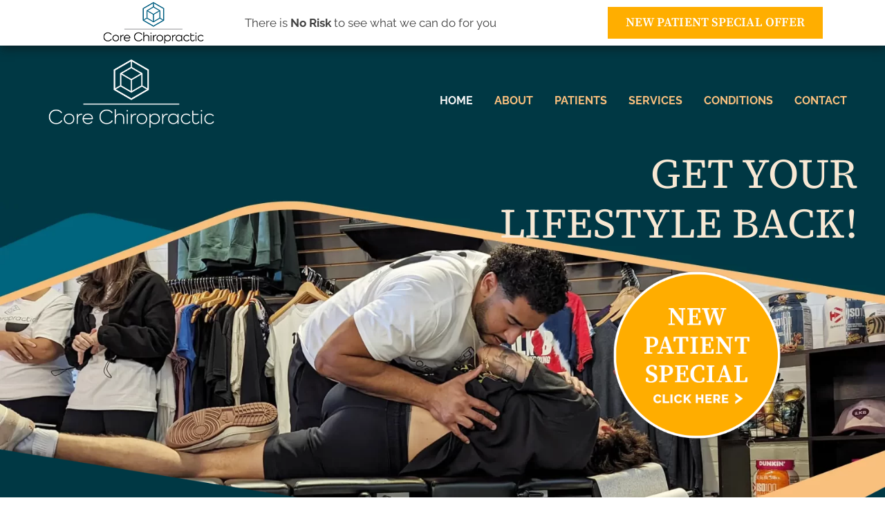

--- FILE ---
content_type: text/html; charset=UTF-8
request_url: https://www.backbonejax.com/
body_size: 38837
content:
<!DOCTYPE html>
<html lang="en-US">
<head><script data-pagespeed-no-defer data-two-no-delay type="text/javascript" >var two_worker_data_critical_data = {"critical_data":{"critical_css":true,"critical_fonts":true}}</script><script data-pagespeed-no-defer data-two-no-delay type="text/javascript" >var two_worker_data_font = {"font":[]}</script><script data-pagespeed-no-defer data-two-no-delay type="text/javascript" >var two_worker_data_excluded_js = {"js":[]}</script><script data-pagespeed-no-defer data-two-no-delay type="text/javascript" >var two_worker_data_js = {"js":[{"inline":true,"code":"[base64]","id":"","uid":"two_6940e5ee7d531","exclude_blob":false,"excluded_from_delay":false},{"inline":false,"url":"https:\/\/www.backbonejax.com\/wp-includes\/js\/jquery\/jquery.min.js?ver=3.7.1","id":"jquery-core-js","uid":"two_6940e5ee7d5eb","exclude_blob":false,"excluded_from_delay":false},{"inline":false,"url":"https:\/\/www.backbonejax.com\/wp-includes\/js\/jquery\/jquery-migrate.min.js?ver=3.4.1","id":"jquery-migrate-js","uid":"two_6940e5ee7d5fa","exclude_blob":false,"excluded_from_delay":false},{"inline":true,"code":"[base64]","id":"","uid":"two_6940e5ee7d605","exclude_blob":false,"excluded_from_delay":false},{"inline":true,"code":"[base64]","id":"","uid":"two_6940e5ee7d616","exclude_blob":false,"excluded_from_delay":false},{"inline":false,"url":"https:\/\/firebasestorage.googleapis.com\/v0\/b\/deardoc-embed-codes.appspot.com\/o\/CORE%20CHIROPRACTIC%2FCORE%20CHIROPRACTIC%20-%20Fred%20Gibson%2Fcode.js?alt=media&token=61c0a99a-b4f1-4bf6-a5d1-69576ff093ea","id":"","uid":"two_6940e5ee7d623","exclude_blob":false,"excluded_from_delay":false},{"inline":true,"code":"[base64]","id":"","uid":"two_6940e5ee7d645","exclude_blob":false,"excluded_from_delay":false},{"inline":true,"code":"[base64]","id":"","uid":"two_6940e5ee7d65d","exclude_blob":false,"excluded_from_delay":false},{"inline":false,"url":"https:\/\/www.backbonejax.com\/wp-content\/plugins\/bb-plugin\/js\/jquery.easing.min.js?ver=1.4","id":"jquery-easing-js","uid":"two_6940e5ee7d673","exclude_blob":false,"excluded_from_delay":false},{"inline":false,"url":"https:\/\/www.backbonejax.com\/wp-content\/plugins\/bb-plugin\/js\/jquery.fitvids.min.js?ver=1.2","id":"jquery-fitvids-js","uid":"two_6940e5ee7d68d","exclude_blob":false,"excluded_from_delay":false},{"inline":false,"url":"https:\/\/www.backbonejax.com\/wp-content\/plugins\/bb-plugin\/js\/jquery.bxslider.min.js?ver=2.9.4.1","id":"jquery-bxslider-js","uid":"two_6940e5ee7d6a7","exclude_blob":false,"excluded_from_delay":false},{"inline":false,"url":"https:\/\/www.backbonejax.com\/wp-content\/uploads\/bb-plugin\/cache\/19-layout.js?ver=0645d081fcc3b20c76351e3c38b05848","id":"fl-builder-layout-19-js","uid":"two_6940e5ee7d6bf","exclude_blob":false,"excluded_from_delay":false},{"inline":false,"url":"https:\/\/www.backbonejax.com\/wp-content\/plugins\/bb-plugin\/js\/jquery.imagesloaded.min.js?ver=2.9.4.1","id":"imagesloaded-js","uid":"two_6940e5ee7d6d8","exclude_blob":false,"excluded_from_delay":false},{"inline":false,"url":"https:\/\/www.backbonejax.com\/wp-content\/plugins\/bb-plugin\/js\/jquery.ba-throttle-debounce.min.js?ver=2.9.4.1","id":"jquery-throttle-js","uid":"two_6940e5ee7d6f3","exclude_blob":false,"excluded_from_delay":false},{"inline":false,"url":"https:\/\/www.backbonejax.com\/wp-content\/uploads\/bb-plugin\/cache\/2603dd1cbc5d281616e224ca2366e660-layout-bundle.js?ver=2.9.4.1-1.5.2.1","id":"fl-builder-layout-bundle-2603dd1cbc5d281616e224ca2366e660-js","uid":"two_6940e5ee7d70c","exclude_blob":false,"excluded_from_delay":false},{"inline":false,"url":"https:\/\/www.backbonejax.com\/wp-content\/themes\/bb-theme\/js\/bootstrap.min.js?ver=1.7.19","id":"bootstrap-js","uid":"two_6940e5ee7d723","exclude_blob":false,"excluded_from_delay":false},{"inline":true,"code":"[base64]","id":"fl-automator-js-extra","uid":"two_6940e5ee7d73c","exclude_blob":false,"excluded_from_delay":false},{"inline":false,"url":"https:\/\/www.backbonejax.com\/wp-content\/themes\/bb-theme\/js\/theme.min.js?ver=1.7.19","id":"fl-automator-js","uid":"two_6940e5ee7d755","exclude_blob":false,"excluded_from_delay":false},{"code":"[base64]","inline":true,"uid":"two_dispatchEvent_script"}]}</script><script data-pagespeed-no-defer data-two-no-delay type="text/javascript" >var two_worker_data_css = {"css":[{"url":"https:\/\/fonts.googleapis.com\/css?family=Raleway%3A700%2C300%2C400%2C800%2C600%7CWork+Sans%3A700%7CSource+Serif+4%3A400%2C700%7CSource+Serif+Pro%3A600&display=swap#038;ver=6.8.3","media":"all","uid":""},{"url":"https:\/\/www.backbonejax.com\/wp-content\/cache\/tw_optimize\/css\/two_front_page_aggregated_5031697833a1b266bf9fe4d7a52cf38e_delay.min.css?date=1765860846","media":"all","uid":""}]}</script><noscript><link rel="stylesheet" crossorigin="anonymous" class="two_uncritical_css_noscript" media="all" href="https://fonts.googleapis.com/css?family=Raleway%3A700%2C300%2C400%2C800%2C600%7CWork+Sans%3A700%7CSource+Serif+4%3A400%2C700%7CSource+Serif+Pro%3A600&display=swap#038;ver=6.8.3"></noscript><noscript><link rel="stylesheet" crossorigin="anonymous" class="two_uncritical_css_noscript" media="all" href="https://www.backbonejax.com/wp-content/cache/tw_optimize/css/two_front_page_aggregated_5031697833a1b266bf9fe4d7a52cf38e_delay.min.css?date=1765860846"></noscript>
<meta charset="UTF-8" />
<meta name='viewport' content='width=device-width, initial-scale=1.0' />
<meta http-equiv='X-UA-Compatible' content='IE=edge' />
<link rel="profile" href="https://gmpg.org/xfn/11" />
<script data-pagespeed-no-defer data-two-no-delay type="text/javascript">window.addEventListener("load",function(){window.two_page_loaded=true;});function logLoaded(){console.log("window is loaded");}
(function listen(){if(window.two_page_loaded){logLoaded();}else{console.log("window is notLoaded");window.setTimeout(listen,50);}})();function applyElementorControllers(){if(!window.elementorFrontend)return;window.elementorFrontend.init()}
function applyViewCss(cssUrl){if(!cssUrl)return;const cssNode=document.createElement('link');cssNode.setAttribute("href",cssUrl);cssNode.setAttribute("rel","stylesheet");cssNode.setAttribute("type","text/css");document.head.appendChild(cssNode);}
var two_scripts_load=true;var two_load_delayed_javascript=function(event){if(two_scripts_load){two_scripts_load=false;two_connect_script(0);if(typeof two_delay_custom_js_new=="object"){document.dispatchEvent(two_delay_custom_js_new)}
window.two_delayed_loading_events.forEach(function(event){console.log("removed event listener");document.removeEventListener(event,two_load_delayed_javascript,false)});}};function two_loading_events(event){setTimeout(function(event){return function(){var t=function(eventType,elementClientX,elementClientY){var _event=new Event(eventType,{bubbles:true,cancelable:true});if(eventType==="click"){_event.clientX=elementClientX;_event.clientY=elementClientY}else{_event.touches=[{clientX:elementClientX,clientY:elementClientY}]}
return _event};var element;if(event&&event.type==="touchend"){var touch=event.changedTouches[0];element=document.elementFromPoint(touch.clientX,touch.clientY);element.dispatchEvent(t('touchstart',touch.clientX,touch.clientY));element.dispatchEvent(t('touchend',touch.clientX,touch.clientY));element.dispatchEvent(t('click',touch.clientX,touch.clientY));}else if(event&&event.type==="click"){element=document.elementFromPoint(event.clientX,event.clientY);element.dispatchEvent(t(event.type,event.clientX,event.clientY));}}}(event),150);}</script><script data-pagespeed-no-defer data-two-no-delay type="text/javascript">window.two_delayed_loading_attribute="data-twodelayedjs";window.two_delayed_js_load_libs_first="";window.two_delayed_loading_events=["mousemove","click","keydown","wheel","touchmove","touchend"];window.two_event_listeners=[];</script><script data-pagespeed-no-defer data-two-no-delay type="text/javascript">document.onreadystatechange=function(){if(document.readyState==="interactive"){if(window.two_delayed_loading_attribute!==undefined){window.two_delayed_loading_events.forEach(function(ev){window.two_event_listeners[ev]=document.addEventListener(ev,two_load_delayed_javascript,{passive:false})});}
if(window.two_delayed_loading_attribute_css!==undefined){window.two_delayed_loading_events_css.forEach(function(ev){window.two_event_listeners_css[ev]=document.addEventListener(ev,two_load_delayed_css,{passive:false})});}
if(window.two_load_delayed_iframe!==undefined){window.two_delayed_loading_iframe_events.forEach(function(ev){window.two_iframe_event_listeners[ev]=document.addEventListener(ev,two_load_delayed_iframe,{passive:false})});}}}</script><meta name='robots' content='index, follow, max-image-preview:large, max-snippet:-1, max-video-preview:-1' />
	
	
	<!-- This site is optimized with the Yoast SEO plugin v26.4 - https://yoast.com/wordpress/plugins/seo/ -->
	<title>Chiropractor in Jacksonville FL | Core Chiropractic</title>
	<meta name="description" content="Our chiropractic team in Jacksonville FL is here to help you find relief and wellness. Call Core Chiropractic today." />
	<link rel="canonical" href="https://www.backbonejax.com/" />
	<meta property="og:locale" content="en_US" />
	<meta property="og:type" content="website" />
	<meta property="og:title" content="Chiropractor in Jacksonville FL | Core Chiropractic" />
	<meta property="og:description" content="Our chiropractic team in Jacksonville FL is here to help you find relief and wellness. Call Core Chiropractic today." />
	<meta property="og:url" content="https://www.backbonejax.com/" />
	<meta property="og:site_name" content="Core Chiropractic" />
	<meta property="article:modified_time" content="2025-06-27T21:46:47+00:00" />
	<meta property="og:image" content="https://www.backbonejax.com/wp-content/uploads/2023/10/Chiropractor-Jacksonville-FL-Fred-Gibson-About.webp" />
	<meta property="og:image:width" content="400" />
	<meta property="og:image:height" content="400" />
	<meta property="og:image:type" content="image/webp" />
	<meta name="twitter:card" content="summary_large_image" />
	<script type="application/ld+json" class="yoast-schema-graph">{"@context":"https://schema.org","@graph":[{"@type":"WebPage","@id":"https://www.backbonejax.com/","url":"https://www.backbonejax.com/","name":"Chiropractor in Jacksonville FL | Core Chiropractic","isPartOf":{"@id":"https://www.backbonejax.com/#website"},"primaryImageOfPage":{"@id":"https://www.backbonejax.com/#primaryimage"},"image":{"@id":"https://www.backbonejax.com/#primaryimage"},"thumbnailUrl":"https://www.backbonejax.com/wp-content/uploads/2023/10/Chiropractor-Jacksonville-FL-Fred-Gibson-About.webp","datePublished":"2023-10-29T14:10:16+00:00","dateModified":"2025-06-27T21:46:47+00:00","description":"Our chiropractic team in Jacksonville FL is here to help you find relief and wellness. Call Core Chiropractic today.","breadcrumb":{"@id":"https://www.backbonejax.com/#breadcrumb"},"inLanguage":"en-US","potentialAction":[{"@type":"ReadAction","target":["https://www.backbonejax.com/"]}]},{"@type":"ImageObject","inLanguage":"en-US","@id":"https://www.backbonejax.com/#primaryimage","url":"https://www.backbonejax.com/wp-content/uploads/2023/10/Chiropractor-Jacksonville-FL-Fred-Gibson-About.webp","contentUrl":"https://www.backbonejax.com/wp-content/uploads/2023/10/Chiropractor-Jacksonville-FL-Fred-Gibson-About.webp","width":400,"height":400,"caption":"Chiropractor Jacksonville FL Fred Gibson About"},{"@type":"BreadcrumbList","@id":"https://www.backbonejax.com/#breadcrumb","itemListElement":[{"@type":"ListItem","position":1,"name":"Home"}]},{"@type":"WebSite","@id":"https://www.backbonejax.com/#website","url":"https://www.backbonejax.com/","name":"Core Chiropractic","description":"Jacksonville FL Chiropractor","potentialAction":[{"@type":"SearchAction","target":{"@type":"EntryPoint","urlTemplate":"https://www.backbonejax.com/?s={search_term_string}"},"query-input":{"@type":"PropertyValueSpecification","valueRequired":true,"valueName":"search_term_string"}}],"inLanguage":"en-US"}]}</script>
	<!-- / Yoast SEO plugin. -->


<link rel='dns-prefetch' href='//fonts.googleapis.com' />
<link href='https://fonts.gstatic.com' crossorigin rel='preconnect' />
<link rel="alternate" type="application/rss+xml" title="Core Chiropractic &raquo; Feed" href="https://www.backbonejax.com/feed/" />
<link rel="preload" href="https://www.backbonejax.com/wp-content/plugins/bb-plugin/fonts/fontawesome/5.15.4/webfonts/fa-brands-400.woff2" as="font" type="font/woff2" crossorigin="anonymous">
<link rel="preload" href="https://www.backbonejax.com/wp-content/plugins/bb-plugin/fonts/fontawesome/5.15.4/webfonts/fa-regular-400.woff2" as="font" type="font/woff2" crossorigin="anonymous">
<link rel="preload" href="https://www.backbonejax.com/wp-content/plugins/bb-plugin/fonts/fontawesome/5.15.4/webfonts/fa-solid-900.woff2" as="font" type="font/woff2" crossorigin="anonymous">
<script data-two_delay_src='inline' data-two_delay_id="two_6940e5ee7d531"></script>















<script data-two_delay_id="two_6940e5ee7d5eb" data-two_delay_src="https://www.backbonejax.com/wp-includes/js/jquery/jquery.min.js?ver=3.7.1" id="jquery-core-js"></script>
<script data-two_delay_id="two_6940e5ee7d5fa" data-two_delay_src="https://www.backbonejax.com/wp-includes/js/jquery/jquery-migrate.min.js?ver=3.4.1" id="jquery-migrate-js"></script>
<link rel="https://api.w.org/" href="https://www.backbonejax.com/wp-json/" /><link rel="alternate" title="JSON" type="application/json" href="https://www.backbonejax.com/wp-json/wp/v2/pages/19" /><link rel="EditURI" type="application/rsd+xml" title="RSD" href="https://www.backbonejax.com/xmlrpc.php?rsd" />
<meta name="generator" content="WordPress 6.8.3" />
<link rel='shortlink' href='https://www.backbonejax.com/' />
<link rel="alternate" title="oEmbed (JSON)" type="application/json+oembed" href="https://www.backbonejax.com/wp-json/oembed/1.0/embed?url=https%3A%2F%2Fwww.backbonejax.com%2F" />
<link rel="alternate" title="oEmbed (XML)" type="text/xml+oembed" href="https://www.backbonejax.com/wp-json/oembed/1.0/embed?url=https%3A%2F%2Fwww.backbonejax.com%2F&#038;format=xml" />
		<script data-two_delay_src='inline' data-two_delay_id="two_6940e5ee7d605"></script>
		<link rel="icon" href="https://www.backbonejax.com/wp-content/uploads/2023/10/cropped-Chiropractic-Jacksonville-FL-Core-Chiropractic-Logo-Favicon-32x32.webp" sizes="32x32" />
<link rel="icon" href="https://www.backbonejax.com/wp-content/uploads/2023/10/cropped-Chiropractic-Jacksonville-FL-Core-Chiropractic-Logo-Favicon-192x192.webp" sizes="192x192" />
<link rel="apple-touch-icon" href="https://www.backbonejax.com/wp-content/uploads/2023/10/cropped-Chiropractic-Jacksonville-FL-Core-Chiropractic-Logo-Favicon-180x180.webp" />
<meta name="msapplication-TileImage" content="https://www.backbonejax.com/wp-content/uploads/2023/10/cropped-Chiropractic-Jacksonville-FL-Core-Chiropractic-Logo-Favicon-270x270.webp" />
		
		<!-- Google Tag Manager -->
<script data-two_delay_src='inline' data-two_delay_id="two_6940e5ee7d616"></script>
<!-- End Google Tag Manager -->

<meta name="msvalidate.01" content="E3DDF71E07918DEDA17AF8ADC12530E4" />

<script data-two_delay_id="two_6940e5ee7d623" type="text/javascript" data-two_delay_src="https://firebasestorage.googleapis.com/v0/b/deardoc-embed-codes.appspot.com/o/CORE%20CHIROPRACTIC%2FCORE%20CHIROPRACTIC%20-%20Fred%20Gibson%2Fcode.js?alt=media&token=61c0a99a-b4f1-4bf6-a5d1-69576ff093ea"></script>
<style id='two_critical_bg' class='two_critical_bg'>/* Autogenerated by 10Web Booster plugin*/

                    @media (min-width: 320px) and (max-width: 480px) { 
 
.fl-node-li05rpfeuycx > .fl-row-content-wrap:not(.two_bg) {  background-image: url(data:image/svg+xml,%3Csvg%20xmlns=%22http://www.w3.org/2000/svg%22%20viewBox=%220%200%20%20%22%3E%3C/svg%3E#}https://www.backbonejax.com/wp-content/uploads/2023/10/Green-Pattern.webp) !important;  }  
.fl-node-uprahon3e7l8 > .fl-row-content-wrap:not(.two_bg) {  background-image: url(data:image/svg+xml,%3Csvg%20xmlns=%22http://www.w3.org/2000/svg%22%20viewBox=%220%200%20%20%22%3E%3C/svg%3E#}https://www.backbonejax.com/wp-content/uploads/2023/11/Chiropractor-Jacksonville-FL-Fred-Gibson-Team-HP-768x453.webp) !important;  } }</style><style class="two_critical_css" type="text/css">ol,ul{box-sizing:border-box}:root{--wp--preset--font-size--normal:16px;--wp--preset--font-size--huge:42px}html :where(img[class*=wp-image-]){height:auto;max-width:100%}:root{--wp--preset--aspect-ratio--square:1;--wp--preset--aspect-ratio--4-3:4/3;--wp--preset--aspect-ratio--3-4:3/4;--wp--preset--aspect-ratio--3-2:3/2;--wp--preset--aspect-ratio--2-3:2/3;--wp--preset--aspect-ratio--16-9:16/9;--wp--preset--aspect-ratio--9-16:9/16;--wp--preset--color--black:#000000;--wp--preset--color--cyan-bluish-gray:#abb8c3;--wp--preset--color--white:#ffffff;--wp--preset--color--pale-pink:#f78da7;--wp--preset--color--vivid-red:#cf2e2e;--wp--preset--color--luminous-vivid-orange:#ff6900;--wp--preset--color--luminous-vivid-amber:#fcb900;--wp--preset--color--light-green-cyan:#7bdcb5;--wp--preset--color--vivid-green-cyan:#00d084;--wp--preset--color--pale-cyan-blue:#8ed1fc;--wp--preset--color--vivid-cyan-blue:#0693e3;--wp--preset--color--vivid-purple:#9b51e0;--wp--preset--color--fl-heading-text:#424242;--wp--preset--color--fl-body-bg:#ffffff;--wp--preset--color--fl-body-text:#424242;--wp--preset--color--fl-accent:#003844;--wp--preset--color--fl-accent-hover:#808080;--wp--preset--color--fl-topbar-bg:#808080;--wp--preset--color--fl-topbar-text:#808080;--wp--preset--color--fl-topbar-link:#808080;--wp--preset--color--fl-topbar-hover:#808080;--wp--preset--color--fl-header-bg:#808080;--wp--preset--color--fl-header-text:#808080;--wp--preset--color--fl-header-link:#808080;--wp--preset--color--fl-header-hover:#808080;--wp--preset--color--fl-nav-bg:#333333;--wp--preset--color--fl-nav-link:#ededed;--wp--preset--color--fl-nav-hover:#003844;--wp--preset--color--fl-content-bg:#ffffff;--wp--preset--color--fl-footer-widgets-bg:#808080;--wp--preset--color--fl-footer-widgets-text:#808080;--wp--preset--color--fl-footer-widgets-link:#808080;--wp--preset--color--fl-footer-widgets-hover:#808080;--wp--preset--color--fl-footer-bg:#808080;--wp--preset--color--fl-footer-text:#808080;--wp--preset--color--fl-footer-link:#808080;--wp--preset--color--fl-footer-hover:#808080;--wp--preset--gradient--vivid-cyan-blue-to-vivid-purple:linear-gradient(135deg,rgba(6,147,227,1) 0%,rgb(155,81,224) 100%);--wp--preset--gradient--light-green-cyan-to-vivid-green-cyan:linear-gradient(135deg,rgb(122,220,180) 0%,rgb(0,208,130) 100%);--wp--preset--gradient--luminous-vivid-amber-to-luminous-vivid-orange:linear-gradient(135deg,rgba(252,185,0,1) 0%,rgba(255,105,0,1) 100%);--wp--preset--gradient--luminous-vivid-orange-to-vivid-red:linear-gradient(135deg,rgba(255,105,0,1) 0%,rgb(207,46,46) 100%);--wp--preset--gradient--very-light-gray-to-cyan-bluish-gray:linear-gradient(135deg,rgb(238,238,238) 0%,rgb(169,184,195) 100%);--wp--preset--gradient--cool-to-warm-spectrum:linear-gradient(135deg,rgb(74,234,220) 0%,rgb(151,120,209) 20%,rgb(207,42,186) 40%,rgb(238,44,130) 60%,rgb(251,105,98) 80%,rgb(254,248,76) 100%);--wp--preset--gradient--blush-light-purple:linear-gradient(135deg,rgb(255,206,236) 0%,rgb(152,150,240) 100%);--wp--preset--gradient--blush-bordeaux:linear-gradient(135deg,rgb(254,205,165) 0%,rgb(254,45,45) 50%,rgb(107,0,62) 100%);--wp--preset--gradient--luminous-dusk:linear-gradient(135deg,rgb(255,203,112) 0%,rgb(199,81,192) 50%,rgb(65,88,208) 100%);--wp--preset--gradient--pale-ocean:linear-gradient(135deg,rgb(255,245,203) 0%,rgb(182,227,212) 50%,rgb(51,167,181) 100%);--wp--preset--gradient--electric-grass:linear-gradient(135deg,rgb(202,248,128) 0%,rgb(113,206,126) 100%);--wp--preset--gradient--midnight:linear-gradient(135deg,rgb(2,3,129) 0%,rgb(40,116,252) 100%);--wp--preset--font-size--small:13px;--wp--preset--font-size--medium:20px;--wp--preset--font-size--large:36px;--wp--preset--font-size--x-large:42px;--wp--preset--spacing--20:0.44rem;--wp--preset--spacing--30:0.67rem;--wp--preset--spacing--40:1rem;--wp--preset--spacing--50:1.5rem;--wp--preset--spacing--60:2.25rem;--wp--preset--spacing--70:3.38rem;--wp--preset--spacing--80:5.06rem;--wp--preset--shadow--natural:6px 6px 9px rgba(0, 0, 0, 0.2);--wp--preset--shadow--deep:12px 12px 50px rgba(0, 0, 0, 0.4);--wp--preset--shadow--sharp:6px 6px 0px rgba(0, 0, 0, 0.2);--wp--preset--shadow--outlined:6px 6px 0px -3px rgba(255, 255, 255, 1), 6px 6px rgba(0, 0, 0, 1);--wp--preset--shadow--crisp:6px 6px 0px rgba(0, 0, 0, 1)}.ua-icon{font-family:'Ultimate-Icons'!important;speak:none;font-style:normal;font-weight:400;font-variant:normal;text-transform:none;line-height:1;-webkit-font-smoothing:antialiased;-moz-osx-font-smoothing:grayscale}.ua-icon-facebook-with-circle:before{content:"\e9cd"}.ua-icon-instagram-with-circle:before{content:"\e9d5"}.ua-icon-twitter-with-circle:before{content:"\e9de"}.ua-icon-youtube-with-circle:before{content:"\e9e4"}.fa,.fab,.fad,.fal,.far,.fas{-moz-osx-font-smoothing:grayscale;-webkit-font-smoothing:antialiased;display:inline-block;font-style:normal;font-variant:normal;text-rendering:auto;line-height:1}.fa-tiktok:before{content:"\e07b"}.fab{font-family:"Font Awesome 5 Brands"}.fab,.far{font-weight:400}.bx-wrapper{position:relative;margin:0 auto 60px;padding:0;*zoom:1;-ms-touch-action:pan-y;touch-action:pan-y}.bx-viewport{-webkit-transform:translatez(0)}.bx-wrapper .bx-loading{min-height:50px;background:url(data:image/svg+xml,%3Csvg%20xmlns=%22http://www.w3.org/2000/svg%22%20viewBox=%220%200%20%20%22%3E%3C/svg%3E#}https://www.backbonejax.com/wp-content/plugins/bb-plugin/img/bxslider/bx_loader.gif) center center no-repeat #fff;height:100%;width:100%;position:absolute;top:0;left:0;z-index:2000}.fl-builder-content *,.fl-builder-content *:before,.fl-builder-content *:after{-webkit-box-sizing:border-box;-moz-box-sizing:border-box;box-sizing:border-box}.fl-row:before,.fl-row:after,.fl-row-content:before,.fl-row-content:after,.fl-col-group:before,.fl-col-group:after,.fl-col:before,.fl-col:after,.fl-module:before,.fl-module:after,.fl-module-content:before,.fl-module-content:after{display:table;content:" "}.fl-row:after,.fl-row-content:after,.fl-col-group:after,.fl-col:after,.fl-module:after,.fl-module-content:after{clear:both}.fl-clear{clear:both}.fl-row,.fl-row-content{margin-left:auto;margin-right:auto;min-width:0}.fl-row-content-wrap{position:relative}.fl-row-default-height .fl-row-content-wrap,.fl-row-custom-height .fl-row-content-wrap{display:-webkit-box;display:-webkit-flex;display:-ms-flexbox;display:flex;min-height:100vh}.fl-row-default-height .fl-row-content-wrap,.fl-row-custom-height .fl-row-content-wrap{min-height:0}.fl-row-default-height .fl-row-content,.fl-row-full-height .fl-row-content,.fl-row-custom-height .fl-row-content{-webkit-box-flex:1 1 auto;-moz-box-flex:1 1 auto;-webkit-flex:1 1 auto;-ms-flex:1 1 auto;flex:1 1 auto}.fl-row-default-height .fl-row-full-width.fl-row-content,.fl-row-full-height .fl-row-full-width.fl-row-content,.fl-row-custom-height .fl-row-full-width.fl-row-content{max-width:100%;width:100%}.fl-row-default-height.fl-row-align-center .fl-row-content-wrap,.fl-row-full-height.fl-row-align-center .fl-row-content-wrap,.fl-row-custom-height.fl-row-align-center .fl-row-content-wrap{align-items:center;justify-content:center;-webkit-align-items:center;-webkit-box-align:center;-webkit-box-pack:center;-webkit-justify-content:center;-ms-flex-align:center;-ms-flex-pack:center}.fl-col-group-equal-height{display:flex;flex-wrap:wrap;width:100%}.fl-col-group-equal-height .fl-col,.fl-col-group-equal-height .fl-col-content{display:flex;flex:1 1 auto}.fl-col-group-equal-height .fl-col-content{flex-direction:column;flex-shrink:1;min-width:1px;max-width:100%;width:100%}.fl-col-group-equal-height:before,.fl-col-group-equal-height .fl-col:before,.fl-col-group-equal-height .fl-col-content:before,.fl-col-group-equal-height:after,.fl-col-group-equal-height .fl-col:after,.fl-col-group-equal-height .fl-col-content:after{content:none}.fl-col-group-nested.fl-col-group-equal-height.fl-col-group-align-center .fl-col-content,.fl-col-group-equal-height.fl-col-group-align-center .fl-col-content{align-items:center;justify-content:center}.fl-col-group-equal-height.fl-col-group-align-center .fl-module,.fl-col-group-equal-height.fl-col-group-align-center .fl-col-group{width:100%}.fl-col{float:left;min-height:1px}.fl-module img{max-width:100%}.fl-builder-content a.fl-button,.fl-builder-content a.fl-button:visited{border-radius:4px;-moz-border-radius:4px;-webkit-border-radius:4px;display:inline-block;font-size:16px;font-weight:400;line-height:18px;padding:12px 24px;text-decoration:none;text-shadow:none}.fl-builder-content .fl-button-right{text-align:right}.fl-icon{display:table-cell;vertical-align:middle}.fl-icon a{text-decoration:none}.fl-icon i{float:right;height:auto;width:auto}.fl-icon i:before{border:none!important;height:auto;width:auto}.fl-photo{line-height:0;position:relative}.fl-photo-align-left{text-align:left}.fl-photo-align-center{text-align:center}.fl-photo-align-right{text-align:right}.fl-photo-content{display:inline-block;line-height:0;position:relative;max-width:100%}.fl-photo-content img{display:inline;height:auto;max-width:100%}.fl-photo-caption{font-size:13px;line-height:18px;overflow:hidden;text-overflow:ellipsis}.fl-photo-caption-below{padding-bottom:20px;padding-top:10px}.fl-builder-content .bx-wrapper .bx-viewport{background:#fff0;border:none;box-shadow:none;-moz-box-shadow:none;-webkit-box-shadow:none;left:0}@media (max-width:767px){.fl-row-content-wrap{background-attachment:scroll!important}.fl-row-bg-parallax .fl-row-content-wrap{background-attachment:scroll!important;background-position:center center!important}.fl-col-group.fl-col-group-equal-height{display:block}.fl-col-group.fl-col-group-equal-height.fl-col-group-custom-width{display:-webkit-box;display:-webkit-flex;display:flex}.fl-col-group.fl-col-group-responsive-reversed{display:-webkit-flex;display:flex;-webkit-flex-wrap:wrap-reverse;flex-wrap:wrap-reverse;flex-direction:row-reverse}.fl-col-group.fl-col-group-responsive-reversed .fl-col:not(.fl-col-small-custom-width){flex-basis:100%;width:100%!important}.fl-col-group.fl-col-group-medium-reversed:not(.fl-col-group-responsive-reversed){display:unset;display:unset;-webkit-flex-wrap:unset;flex-wrap:unset;flex-direction:unset}.fl-col{clear:both;float:none;margin-left:auto;margin-right:auto;width:auto!important}.fl-col-small:not(.fl-col-small-full-width){max-width:400px}.fl-block-col-resize{display:none}.fl-row[data-node] .fl-row-content-wrap{margin:0;padding-left:0;padding-right:0}.fl-row[data-node] .fl-bg-video,.fl-row[data-node] .fl-bg-slideshow{left:0;right:0}.fl-col[data-node] .fl-col-content{margin:0;padding-left:0;padding-right:0}}@media (min-width:1201px){html .fl-visible-large:not(.fl-visible-desktop),html .fl-visible-medium:not(.fl-visible-desktop),html .fl-visible-mobile:not(.fl-visible-desktop){display:none}}@media (min-width:768px) and (max-width:1024px){html .fl-visible-desktop:not(.fl-visible-medium),html .fl-visible-large:not(.fl-visible-medium),html .fl-visible-mobile:not(.fl-visible-medium){display:none}}@media (max-width:767px){html .fl-visible-desktop:not(.fl-visible-mobile),html .fl-visible-large:not(.fl-visible-mobile),html .fl-visible-medium:not(.fl-visible-mobile){display:none}}.fl-row-fixed-width{max-width:1100px}.fl-row-content-wrap{margin-top:0;margin-right:0;margin-bottom:0;margin-left:0;padding-top:20px;padding-right:20px;padding-bottom:20px;padding-left:20px}.fl-module-content,:where(.fl-module:not(:has(>.fl-module-content))){margin-top:20px;margin-right:20px;margin-bottom:20px;margin-left:20px}.fl-node-jf4wb5uno0cs>.fl-row-content-wrap{background-color:#fac07e;border-top-width:1px;border-right-width:0;border-bottom-width:1px;border-left-width:0}.fl-node-jf4wb5uno0cs>.fl-row-content-wrap{padding-top:4px;padding-right:0;padding-bottom:2px;padding-left:0}.fl-node-1mn2bryu3jl7>.fl-row-content-wrap{background-color:#003844}.fl-node-1mn2bryu3jl7 .fl-row-content{max-width:1200px}.fl-node-hzurmjbnqcsx>.fl-row-content-wrap{background-color:#1a3a46}.fl-node-hzurmjbnqcsx>.fl-row-content-wrap{padding-top:0;padding-right:0;padding-bottom:0;padding-left:0}@media (max-width:767px){.fl-node-hzurmjbnqcsx.fl-row>.fl-row-content-wrap{padding-bottom:30px}}.fl-node-uopj19vf38ts>.fl-row-content-wrap{background-color:#003844}.fl-node-uopj19vf38ts>.fl-row-content-wrap{padding-top:0;padding-right:0;padding-bottom:0;padding-left:0}.fl-node-li05rpfeuycx{color:#fff}.fl-builder-content .fl-node-li05rpfeuycx *:not(input):not(textarea):not(select):not(a):not(h1):not(h2):not(h3):not(h4):not(h5):not(h6):not(.fl-menu-mobile-toggle){color:inherit}.fl-builder-content .fl-node-li05rpfeuycx a{color:#fff}.fl-builder-content .fl-node-li05rpfeuycx h1,.fl-builder-content .fl-node-li05rpfeuycx h2,.fl-builder-content .fl-node-li05rpfeuycx h3,.fl-builder-content .fl-node-li05rpfeuycx h4,.fl-builder-content .fl-node-li05rpfeuycx h5,.fl-builder-content .fl-node-li05rpfeuycx h6,.fl-builder-content .fl-node-li05rpfeuycx h1 a,.fl-builder-content .fl-node-li05rpfeuycx h2 a,.fl-builder-content .fl-node-li05rpfeuycx h3 a,.fl-builder-content .fl-node-li05rpfeuycx h4 a,.fl-builder-content .fl-node-li05rpfeuycx h5 a,.fl-builder-content .fl-node-li05rpfeuycx h6 a{color:#fff}.fl-node-li05rpfeuycx>.fl-row-content-wrap{background-color:#003844;background-image:url(data:image/svg+xml,%3Csvg%20xmlns=%22http://www.w3.org/2000/svg%22%20viewBox=%220%200%20%20%22%3E%3C/svg%3E#}https://www.backbonejax.com/wp-content/uploads/2023/10/Green-Pattern.webp);background-repeat:no-repeat;background-position:left top;background-attachment:scroll;background-size:auto}.fl-node-li05rpfeuycx .fl-row-content{max-width:1200px}@media (max-width:1200px){.fl-node-li05rpfeuycx>.fl-row-content-wrap{background-size:auto}}@media (max-width:1024px){.fl-node-li05rpfeuycx>.fl-row-content-wrap{background-position:left top}}.fl-node-li05rpfeuycx>.fl-row-content-wrap{margin-top:0}@media (max-width:1200px){.fl-node-li05rpfeuycx.fl-row>.fl-row-content-wrap{margin-top:-50px}}@media (max-width:1024px){.fl-node-li05rpfeuycx.fl-row>.fl-row-content-wrap{margin-top:0}}.fl-node-li05rpfeuycx>.fl-row-content-wrap{padding-top:50px}@media (max-width:1024px){.fl-node-li05rpfeuycx.fl-row>.fl-row-content-wrap{padding-top:0;padding-right:0;padding-left:0}}.fl-node-uprahon3e7l8>.fl-row-content-wrap{background-color:#212526;background-image:url(data:image/svg+xml,%3Csvg%20xmlns=%22http://www.w3.org/2000/svg%22%20viewBox=%220%200%20%20%22%3E%3C/svg%3E#}https://www.backbonejax.com/wp-content/uploads/2023/11/Chiropractor-Jacksonville-FL-Fred-Gibson-Team-HP.webp);background-repeat:no-repeat;background-position:right top;background-attachment:scroll;background-size:auto}@media (max-width:1200px){.fl-node-uprahon3e7l8>.fl-row-content-wrap{background-size:contain}}@media (max-width:1024px){.fl-node-uprahon3e7l8>.fl-row-content-wrap{background-position:center center}}.fl-node-uprahon3e7l8>.fl-row-content-wrap{margin-top:-20px}@media (max-width:767px){.fl-node-uprahon3e7l8.fl-row>.fl-row-content-wrap{margin-bottom:0}}.fl-node-uprahon3e7l8>.fl-row-content-wrap{padding-top:100px;padding-bottom:79px;padding-left:0}@media (max-width:1200px){.fl-node-uprahon3e7l8.fl-row>.fl-row-content-wrap{padding-top:50px}}@media (max-width:1024px){.fl-node-uprahon3e7l8.fl-row>.fl-row-content-wrap{padding-bottom:0}}@media (max-width:767px){.fl-node-uprahon3e7l8.fl-row>.fl-row-content-wrap{padding-top:0;padding-bottom:0}}.fl-node-cz9iy8ufns3g{color:#fff}.fl-builder-content .fl-node-cz9iy8ufns3g *:not(input):not(textarea):not(select):not(a):not(h1):not(h2):not(h3):not(h4):not(h5):not(h6):not(.fl-menu-mobile-toggle){color:inherit}.fl-builder-content .fl-node-cz9iy8ufns3g a{color:#fff}.fl-builder-content .fl-node-cz9iy8ufns3g h1,.fl-builder-content .fl-node-cz9iy8ufns3g h2,.fl-builder-content .fl-node-cz9iy8ufns3g h3,.fl-builder-content .fl-node-cz9iy8ufns3g h4,.fl-builder-content .fl-node-cz9iy8ufns3g h5,.fl-builder-content .fl-node-cz9iy8ufns3g h6,.fl-builder-content .fl-node-cz9iy8ufns3g h1 a,.fl-builder-content .fl-node-cz9iy8ufns3g h2 a,.fl-builder-content .fl-node-cz9iy8ufns3g h3 a,.fl-builder-content .fl-node-cz9iy8ufns3g h4 a,.fl-builder-content .fl-node-cz9iy8ufns3g h5 a,.fl-builder-content .fl-node-cz9iy8ufns3g h6 a{color:#fff}.fl-node-cz9iy8ufns3g>.fl-row-content-wrap{background-image:linear-gradient(0deg,#003844 0%,#212526 100%)}.fl-node-qzrvn254abtk{width:50%}@media (max-width:1024px){.fl-builder-content .fl-node-qzrvn254abtk{width:40%!important;max-width:none;-webkit-box-flex:0 1 auto;-moz-box-flex:0 1 auto;-webkit-flex:0 1 auto;-ms-flex:0 1 auto;flex:0 1 auto}}.fl-node-a07phjn3rg8w{width:35%}.fl-node-2fhnemxj891c{width:100%}.fl-node-vn1lex2o0c9d{width:45%}@media (max-width:1200px){.fl-node-vn1lex2o0c9d>.fl-col-content{border-top-right-radius:20px;border-bottom-right-radius:20px}}@media (max-width:767px){.fl-node-vn1lex2o0c9d.fl-col>.fl-col-content{padding-right:0;padding-left:0}}.fl-node-n24sum9hr1eb{width:33%}.fl-node-asuz62qtv90i{width:100%}.fl-node-qnze6lpkftys{width:66.67%}.fl-node-7swegl4o20mz{width:100%}.fl-node-f7mku91itrxj{width:18%}.fl-node-4a9kgi8sru72{width:50%}@media (max-width:1024px){.fl-builder-content .fl-node-4a9kgi8sru72{width:100%!important;max-width:none;-webkit-box-flex:0 1 auto;-moz-box-flex:0 1 auto;-webkit-flex:0 1 auto;-ms-flex:0 1 auto;flex:0 1 auto}}.fl-builder-content .fl-node-vonwc4fl0d8e a{color:#003844}.fl-node-vonwc4fl0d8e{width:22%}@media (max-width:1024px){.fl-builder-content .fl-node-vonwc4fl0d8e{width:30%!important;max-width:none;-webkit-box-flex:0 1 auto;-moz-box-flex:0 1 auto;-webkit-flex:0 1 auto;-ms-flex:0 1 auto;flex:0 1 auto}}@media (max-width:767px){.fl-builder-content .fl-node-vonwc4fl0d8e{width:100%!important;max-width:none;clear:none;float:left}}.fl-node-smihaqz8w4cy{width:65%}.fl-node-kt4x9jmohay3{width:55%}.fl-node-idyhpjvl589b{width:67%}.fl-node-894253stjzhm{width:33.33%}.fl-node-9kh3c64zxw7y{width:64%}.fl-node-ws8bme9vgayp{color:#fff}.fl-builder-content .fl-node-ws8bme9vgayp *:not(span):not(input):not(textarea):not(select):not(a):not(h1):not(h2):not(h3):not(h4):not(h5):not(h6):not(.fl-menu-mobile-toggle){color:#fff}.fl-builder-content .fl-node-ws8bme9vgayp a{color:#fff}.fl-node-ws8bme9vgayp{width:50%}.fl-node-ws8bme9vgayp>.fl-col-content{background-color:#00657f;border-top-left-radius:20px;border-bottom-left-radius:20px}@media (max-width:1024px){.fl-builder-content .fl-node-ws8bme9vgayp{width:100%!important;max-width:none;-webkit-box-flex:0 1 auto;-moz-box-flex:0 1 auto;-webkit-flex:0 1 auto;-ms-flex:0 1 auto;flex:0 1 auto}}.fl-node-war2vcnd4s8p{width:28%}@media (max-width:1024px){.fl-builder-content .fl-node-war2vcnd4s8p{width:30%!important;max-width:none;-webkit-box-flex:0 1 auto;-moz-box-flex:0 1 auto;-webkit-flex:0 1 auto;-ms-flex:0 1 auto;flex:0 1 auto}}@media (max-width:767px){.fl-builder-content .fl-node-war2vcnd4s8p{width:100%!important;max-width:none;clear:none;float:left}}.fl-node-mt3js0gq8yuw{width:18%}.fl-builder-content .fl-rich-text strong{font-weight:700}.fl-builder-content .fl-node-5eu0js4fym6i .fl-rich-text,.fl-builder-content .fl-node-5eu0js4fym6i .fl-rich-text *:not(b,strong){font-weight:700;text-align:right}.fl-node-5eu0js4fym6i>.fl-module-content{margin-top:10px;margin-bottom:0}body h1.uabb-infobox-title,body h2.uabb-infobox-title,body h3.uabb-infobox-title,body h4.uabb-infobox-title,body h5.uabb-infobox-title,body h6.uabb-infobox-title,.uabb-infobox-content .uabb-infobox-title-prefix{margin:0;padding:0}.uabb-module-content .uabb-text-editor :not(a){color:inherit}.uabb-module-content .uabb-text-editor :not(i){font-family:inherit}.uabb-module-content .uabb-text-editor :not(h1):not(h2):not(h3):not(h4):not(h5):not(h6){font-size:inherit;line-height:inherit}.uabb-module-content .uabb-text-editor :not(h1):not(h2):not(h3):not(h4):not(h5):not(h6):not(strong):not(b):not(i){font-weight:inherit}.uabb-infobox-content .uabb-infobox-text p:last-of-type{margin-bottom:0}.uabb-infobox-content .uabb-infobox-text p{padding:0 0 10px}.infobox-icon-left-title .uabb-infobox-title,.infobox-icon-right-title .uabb-infobox-title,.infobox-icon-left-title .uabb-imgicon-wrap,.infobox-icon-right-title .uabb-imgicon-wrap,.infobox-photo-left-title .uabb-infobox-title,.infobox-photo-right-title .uabb-infobox-title,.infobox-photo-left-title .uabb-imgicon-wrap,.infobox-photo-right-title .uabb-imgicon-wrap{display:inline-block;vertical-align:middle}.infobox-icon-right-title .uabb-imgicon-wrap,.infobox-icon-right .uabb-imgicon-wrap,.infobox-photo-right-title .uabb-imgicon-wrap,.infobox-photo-right .uabb-imgicon-wrap{margin-left:20px}.infobox-photo-left-title .uabb-infobox-title-wrap,.infobox-icon-left-title .uabb-infobox-title-wrap,.infobox-photo-right-title .uabb-infobox-title-wrap,.infobox-icon-right-title .uabb-infobox-title-wrap{vertical-align:middle}.fl-module-info-box .fl-module-content{display:-webkit-box;display:-webkit-flex;display:-ms-flexbox;display:flex;-webkit-box-orient:vertical;-webkit-box-direction:normal;-webkit-flex-direction:column;-ms-flex-direction:column;flex-direction:column;flex-shrink:1}.fl-module-info-box .uabb-infobox-module-link{position:absolute;width:100%;height:100%;left:0;top:0;bottom:0;right:0;z-index:4}.fl-node-5j6aquf2swtr{width:100%}.fl-node-5j6aquf2swtr .infobox-right,.fl-node-5j6aquf2swtr .uabb-infobox .uabb-separator{text-align:right}.fl-builder-content .fl-node-5j6aquf2swtr .uabb-infobox-text{margin-top:0;margin-bottom:0}.fl-node-5j6aquf2swtr .uabb-infobox-text{color:#424242}.fl-builder-content .fl-node-5j6aquf2swtr .uabb-infobox-cta-link{margin-top:0;margin-bottom:0}.fl-builder-content .fl-node-5j6aquf2swtr a,.fl-builder-content .fl-node-5j6aquf2swtr a *,.fl-builder-content .fl-node-5j6aquf2swtr a:visited{color:#1a3a46}@media (max-width:1024px){.fl-builder-content .fl-node-5j6aquf2swtr .uabb-infobox{}}@media (max-width:767px){.fl-builder-content .fl-node-5j6aquf2swtr .uabb-infobox{}.fl-node-5j6aquf2swtr .infobox-responsive-center{text-align:center}}.fl-node-5j6aquf2swtr .uabb-infobox-cta-link{font-family:"Work Sans",sans-serif;font-weight:700;font-size:20px}.fl-node-5j6aquf2swtr>.fl-module-content{margin-top:0;margin-right:15px;margin-bottom:0;margin-left:15px}.fl-icon-group .fl-icon{display:inline-block;margin-bottom:10px;margin-top:10px}.fl-node-40qks9bcy6lw .fl-icon i,.fl-node-40qks9bcy6lw .fl-icon i:before{color:#1a3a46}.fl-node-40qks9bcy6lw .fl-icon i,.fl-node-40qks9bcy6lw .fl-icon i:before{font-size:30px}.fl-node-40qks9bcy6lw .fl-icon-group{text-align:right}.fl-node-40qks9bcy6lw .fl-icon+.fl-icon{margin-left:7px}@media (max-width:1200px){.fl-node-40qks9bcy6lw .fl-icon+.fl-icon{margin-left:7px}}@media (max-width:1024px){.fl-node-40qks9bcy6lw .fl-icon+.fl-icon{margin-left:7px}}@media (max-width:767px){.fl-node-40qks9bcy6lw .fl-icon-group{text-align:center}.fl-node-40qks9bcy6lw .fl-icon+.fl-icon{margin-left:7px}}.fl-node-40qks9bcy6lw>.fl-module-content{margin-top:0;margin-right:15px;margin-bottom:0;margin-left:15px}@media (max-width:767px){.fl-photo-content,.fl-photo-img{max-width:100%}}.fl-node-kvbcf6qhw359 .fl-photo{text-align:center}.fl-node-kvbcf6qhw359 .fl-photo-content,.fl-node-kvbcf6qhw359 .fl-photo-img{width:350px}.fl-node-kvbcf6qhw359 .fl-photo-img{border-top-left-radius:40px;border-top-right-radius:40px;border-bottom-left-radius:40px;border-bottom-right-radius:40px}.fl-node-kvbcf6qhw359.fl-module-photo .fl-photo-caption{font-size:18px;line-height:1.5;text-transform:uppercase}.fl-builder-content .fl-node-p02qeb73zkjd .fl-module-content .fl-rich-text,.fl-builder-content .fl-node-p02qeb73zkjd .fl-module-content .fl-rich-text *{color:#fac07e}.fl-builder-content .fl-node-p02qeb73zkjd .fl-rich-text,.fl-builder-content .fl-node-p02qeb73zkjd .fl-rich-text *:not(b,strong){font-family:"Source Serif 4",serif;font-weight:400;font-size:30px;text-transform:uppercase}.fl-node-p02qeb73zkjd>.fl-module-content{margin-right:0;margin-bottom:-15px;margin-left:0}@media (max-width:767px){.fl-node-p02qeb73zkjd.fl-module>.fl-module-content{margin-right:20px;margin-bottom:-15px;margin-left:20px}}.fl-builder-content .fl-node-os6hzl1bdfwn .fl-module-content .fl-rich-text,.fl-builder-content .fl-node-os6hzl1bdfwn .fl-module-content .fl-rich-text *{color:#fac07e}.fl-builder-content .fl-node-os6hzl1bdfwn .fl-rich-text,.fl-builder-content .fl-node-os6hzl1bdfwn .fl-rich-text *:not(b,strong){font-family:"Source Serif 4",serif;font-weight:400;font-size:30px;text-transform:uppercase}@media (max-width:767px){.fl-builder-content .fl-node-os6hzl1bdfwn .fl-rich-text,.fl-builder-content .fl-node-os6hzl1bdfwn .fl-rich-text *:not(b,strong){line-height:1.2}}.fl-node-os6hzl1bdfwn>.fl-module-content{margin-top:10px;margin-bottom:-20px}@media (max-width:767px){.fl-node-os6hzl1bdfwn.fl-module>.fl-module-content{margin-bottom:-20px}}.fl-node-lchnjdpf3i68{width:100%}.fl-node-lchnjdpf3i68 .uabb-infobox{background:#ffae00;padding-top:15px;padding-bottom:5px;padding-left:0;padding-right:30px}.fl-node-lchnjdpf3i68 .infobox-right,.fl-node-lchnjdpf3i68 .uabb-infobox .uabb-separator{text-align:right}.fl-builder-content .fl-node-lchnjdpf3i68 .uabb-infobox-title{margin-top:px;margin-bottom:10px}.fl-node-lchnjdpf3i68 p.uabb-infobox-title,.fl-node-lchnjdpf3i68 p.uabb-infobox-title span a,.fl-node-lchnjdpf3i68 p.uabb-infobox-title *{color:#fff}.fl-builder-content .fl-node-lchnjdpf3i68 .uabb-infobox-title-prefix{color:#fff}.fl-builder-content .fl-node-lchnjdpf3i68 .uabb-infobox{position:relative}@media (max-width:1024px){.fl-builder-content .fl-node-lchnjdpf3i68 .uabb-infobox{}}@media (max-width:767px){.fl-builder-content .fl-node-lchnjdpf3i68 .uabb-infobox{padding-left:0;padding-right:0}.fl-node-lchnjdpf3i68 .infobox-responsive-center{text-align:center}}.fl-node-lchnjdpf3i68 .uabb-infobox-title{font-family:"Source Serif 4",serif;font-weight:700;font-size:20px;line-height:1;text-transform:uppercase}.fl-node-lchnjdpf3i68 .uabb-infobox-title-prefix{font-family:"Source Serif 4",serif;font-weight:400;font-size:40px;line-height:1;text-transform:uppercase}@media (max-width:1024px){.fl-node-lchnjdpf3i68 .uabb-infobox-title-prefix{font-size:26px;line-height:1.8}}@media (max-width:767px){.fl-node-lchnjdpf3i68 .uabb-infobox-title-prefix{font-size:28px;text-align:center}}.fl-node-lchnjdpf3i68>.fl-module-content{margin-top:60px;margin-right:0;margin-bottom:0;margin-left:0}@media (max-width:1200px){.fl-node-lchnjdpf3i68.fl-module>.fl-module-content{margin-top:0}}@media (max-width:767px){.fl-node-lchnjdpf3i68.fl-module>.fl-module-content{margin-right:0;margin-left:0}}.fl-builder-content .fl-node-fnp867iuwh0l .fl-module-content .fl-rich-text,.fl-builder-content .fl-node-fnp867iuwh0l .fl-module-content .fl-rich-text *{color:#fac07e}.fl-builder-content .fl-node-fnp867iuwh0l .fl-rich-text,.fl-builder-content .fl-node-fnp867iuwh0l .fl-rich-text *:not(b,strong){font-family:"Source Serif 4",serif;font-weight:400;font-size:30px;text-transform:uppercase}.fl-node-fnp867iuwh0l>.fl-module-content{margin-top:20px;margin-bottom:-20px}@media (max-width:767px){.fl-node-fnp867iuwh0l.fl-module>.fl-module-content{margin-bottom:-20px}}.fl-node-f2me4pzav0i9 .fl-photo{text-align:left}.fl-node-f2me4pzav0i9 .fl-photo-content,.fl-node-f2me4pzav0i9 .fl-photo-img{width:300px}.fl-node-f2me4pzav0i9>.fl-module-content{margin-top:40px;margin-bottom:-10px}@media (max-width:767px){.fl-node-f2me4pzav0i9>.fl-module-content{margin-top:20px;margin-bottom:20px}}.fl-builder-content .fl-node-cdfpzq9shr4y .fl-module-content .fl-rich-text,.fl-builder-content .fl-node-cdfpzq9shr4y .fl-module-content .fl-rich-text *{color:#fac07e}.fl-builder-content .fl-node-cdfpzq9shr4y .fl-rich-text,.fl-builder-content .fl-node-cdfpzq9shr4y .fl-rich-text *:not(b,strong){font-family:"Source Serif 4",serif;font-weight:400;font-size:30px;text-transform:uppercase}.fl-node-cdfpzq9shr4y>.fl-module-content{margin-bottom:-20px}@media (max-width:767px){.fl-node-cdfpzq9shr4y.fl-module>.fl-module-content{margin-bottom:-20px}}.fl-node-9w15bpdmxsyg .fl-photo{text-align:left}.fl-node-9w15bpdmxsyg .fl-photo-content,.fl-node-9w15bpdmxsyg .fl-photo-img{width:300px}@media (max-width:1024px){.fl-node-9w15bpdmxsyg .fl-photo-content,.fl-node-9w15bpdmxsyg .fl-photo-img{width:250px}}@media (max-width:767px){.fl-node-9w15bpdmxsyg .fl-photo{text-align:center}}.fl-node-9w15bpdmxsyg>.fl-module-content{margin-top:10px;margin-right:10px;margin-bottom:30px;margin-left:0}@media (max-width:1024px){.fl-node-9w15bpdmxsyg.fl-module>.fl-module-content{margin-bottom:0}}@media (max-width:767px){.fl-node-9w15bpdmxsyg.fl-module>.fl-module-content{margin-bottom:30px}}.fl-menu ul,.fl-menu li{list-style:none;margin:0;padding:0}.fl-menu .menu:before,.fl-menu .menu:after{content:'';display:table;clear:both}.fl-menu-horizontal{display:inline-flex;flex-wrap:wrap;align-items:center}.fl-menu li{position:relative}.fl-menu a{display:block;padding:10px;text-decoration:none}.fl-menu .sub-menu{min-width:220px}.fl-menu .fl-has-submenu-container{position:relative}.fl-menu .fl-menu-toggle{position:absolute;top:50%;right:0;cursor:pointer}.fl-menu .fl-menu-mobile-toggle{position:relative;padding:8px;background-color:#fff0;border:none;color:#333;border-radius:0}.fl-menu .fl-menu-mobile-toggle.hamburger .fl-menu-mobile-toggle-label,.fl-menu .fl-menu-mobile-toggle.hamburger-label .fl-menu-mobile-toggle-label{display:inline-block;margin-left:10px;vertical-align:middle}.fl-menu .fl-menu-mobile-toggle.hamburger .svg-container,.fl-menu .fl-menu-mobile-toggle.hamburger-label .svg-container{display:inline-block;position:relative;width:1.4em;height:1.4em;vertical-align:middle}.fl-menu .fl-menu-mobile-toggle.hamburger .hamburger-menu,.fl-menu .fl-menu-mobile-toggle.hamburger-label .hamburger-menu{position:absolute;top:0;left:0;right:0;bottom:0}.fl-menu .fl-menu-mobile-toggle.hamburger .hamburger-menu rect,.fl-menu .fl-menu-mobile-toggle.hamburger-label .hamburger-menu rect{fill:currentColor}.fl-builder-content .fl-node-k2fwjq97ymbz .menu>li>a,.fl-builder-content .fl-node-k2fwjq97ymbz .menu>li>.fl-has-submenu-container>a,.fl-builder-content .fl-node-k2fwjq97ymbz .sub-menu>li>a,.fl-builder-content .fl-node-k2fwjq97ymbz .sub-menu>li>.fl-has-submenu-container>a{color:#fac07e}.fl-node-k2fwjq97ymbz .menu>li>a:hover,.fl-node-k2fwjq97ymbz .menu>li>a:focus,.fl-node-k2fwjq97ymbz .menu>li>.fl-has-submenu-container:hover>a,.fl-node-k2fwjq97ymbz .menu>li>.fl-has-submenu-container.focus>a,.fl-node-k2fwjq97ymbz .menu>li.current-menu-item>a,.fl-node-k2fwjq97ymbz .menu>li.current-menu-item>.fl-has-submenu-container>a,.fl-node-k2fwjq97ymbz .sub-menu>li>a:hover,.fl-node-k2fwjq97ymbz .sub-menu>li>a:focus,.fl-node-k2fwjq97ymbz .sub-menu>li>.fl-has-submenu-container:hover>a,.fl-node-k2fwjq97ymbz .sub-menu>li>.fl-has-submenu-container.focus>a,.fl-node-k2fwjq97ymbz .sub-menu>li.current-menu-item>a,.fl-node-k2fwjq97ymbz .sub-menu>li.current-menu-item>.fl-has-submenu-container>a{color:#f7f7f7}.fl-node-k2fwjq97ymbz .menu .fl-has-submenu .sub-menu{display:none}.fl-node-k2fwjq97ymbz .fl-menu .sub-menu{background-color:#184a60}.fl-node-k2fwjq97ymbz .fl-menu-horizontal.fl-toggle-arrows .fl-menu-toggle,.fl-node-k2fwjq97ymbz .fl-menu-horizontal.fl-toggle-none .fl-menu-toggle{width:29px;height:29px;margin:-14.5px 0 0}.fl-node-k2fwjq97ymbz .fl-menu-horizontal.fl-toggle-arrows .fl-menu-toggle,.fl-node-k2fwjq97ymbz .fl-menu-horizontal.fl-toggle-none .fl-menu-toggle,.fl-node-k2fwjq97ymbz .fl-menu-vertical.fl-toggle-arrows .fl-menu-toggle,.fl-node-k2fwjq97ymbz .fl-menu-vertical.fl-toggle-none .fl-menu-toggle{width:29px;height:29px;margin:-14.5px 0 0}.fl-node-k2fwjq97ymbz .fl-menu li{border-top:1px solid #fff0}.fl-node-k2fwjq97ymbz .fl-menu li:first-child{border-top:none}@media (max-width:1024px){.fl-node-k2fwjq97ymbz .fl-menu .menu{position:absolute;left:20px;right:20px;z-index:1500}.fl-node-k2fwjq97ymbz .fl-menu .menu{background-color:rgba(0,56,68,5.4401085032374E+122)}.fl-node-k2fwjq97ymbz .fl-menu ul.menu{display:none;float:none}.fl-node-k2fwjq97ymbz .fl-menu .sub-menu{-webkit-box-shadow:none;-ms-box-shadow:none;box-shadow:none}.fl-node-k2fwjq97ymbz .mega-menu.fl-active .hide-heading>.sub-menu,.fl-node-k2fwjq97ymbz .mega-menu-disabled.fl-active .hide-heading>.sub-menu{display:block!important}.fl-node-k2fwjq97ymbz .fl-menu-logo,.fl-node-k2fwjq97ymbz .fl-menu-search-item{display:none}}@media (min-width:1025px){.fl-node-k2fwjq97ymbz .fl-menu .menu>li{display:inline-block}.fl-node-k2fwjq97ymbz .menu li{border-left:1px solid #fff0;border-top:none}.fl-node-k2fwjq97ymbz .menu li:first-child{border:none}.fl-node-k2fwjq97ymbz .menu li li{border-top:1px solid #fff0;border-left:none}.fl-node-k2fwjq97ymbz .menu .fl-has-submenu .sub-menu{position:absolute;top:100%;left:0;z-index:10;visibility:hidden;opacity:0;text-align:left}.fl-node-k2fwjq97ymbz .fl-has-submenu .fl-has-submenu .sub-menu{top:0;left:100%}.fl-node-k2fwjq97ymbz .fl-menu .fl-has-submenu:hover>.sub-menu,.fl-node-k2fwjq97ymbz .fl-menu .fl-has-submenu.focus>.sub-menu{display:block;visibility:visible;opacity:1}.fl-node-k2fwjq97ymbz .menu .fl-has-submenu.fl-menu-submenu-right .sub-menu{left:inherit;right:0}.fl-node-k2fwjq97ymbz .menu .fl-has-submenu .fl-has-submenu.fl-menu-submenu-right .sub-menu{top:0;left:inherit;right:100%}.fl-node-k2fwjq97ymbz .fl-menu .fl-has-submenu.fl-active>.fl-has-submenu-container .fl-menu-toggle{-webkit-transform:none;-ms-transform:none;transform:none}.fl-node-k2fwjq97ymbz .fl-menu .fl-menu-toggle{display:none}.fl-node-k2fwjq97ymbz ul.sub-menu{padding-top:0;padding-right:0;padding-bottom:0;padding-left:0}.fl-node-k2fwjq97ymbz .fl-menu-mobile-toggle{display:none}}.fl-node-k2fwjq97ymbz .fl-menu-mobile-toggle{color:#fac07e;font-size:16px;text-transform:uppercase;padding-top:10px;padding-right:15px;padding-bottom:10px;padding-left:15px;border-color:rgb(0 0 0 / .1)}.fl-node-k2fwjq97ymbz .fl-menu-mobile-toggle rect{fill:#fac07e}.fl-node-k2fwjq97ymbz .fl-menu .menu,.fl-node-k2fwjq97ymbz .fl-menu .menu>li{font-family:Raleway,sans-serif;font-weight:700;font-size:16px;text-transform:uppercase}.fl-node-k2fwjq97ymbz .fl-menu{text-align:right}.fl-node-k2fwjq97ymbz .fl-menu .menu{justify-content:right}.fl-node-k2fwjq97ymbz .menu a{padding-top:10px;padding-right:15px;padding-bottom:10px;padding-left:15px}.fl-node-k2fwjq97ymbz .fl-menu .menu .sub-menu>li{font-size:16px;line-height:1}.fl-node-k2fwjq97ymbz .fl-menu-mobile-toggle{float:right}@media (max-width:1200px){.fl-node-k2fwjq97ymbz .fl-menu-mobile-toggle{float:none}}@media (max-width:1024px){.fl-node-k2fwjq97ymbz .menu li.fl-has-submenu ul.sub-menu{padding-left:15px}.fl-node-k2fwjq97ymbz .fl-menu .sub-menu{background-color:#003844}.fl-node-k2fwjq97ymbz .fl-menu-mobile-toggle{float:none}}@media (max-width:767px){.fl-node-k2fwjq97ymbz .fl-menu{text-align:center}.fl-node-k2fwjq97ymbz .fl-menu .menu{justify-content:center}.fl-node-k2fwjq97ymbz .fl-menu-mobile-toggle{float:none}}.fl-node-k2fwjq97ymbz>.fl-module-content{margin-right:0;margin-left:0}@media (max-width:1024px){.fl-node-k2fwjq97ymbz.fl-module>.fl-module-content{margin-bottom:0}}@media (max-width:767px){.fl-node-k2fwjq97ymbz.fl-module>.fl-module-content{margin-top:-30px;margin-bottom:5px}}.fl-node-fvibepa7tncz{width:100%}.fl-node-fvibepa7tncz .infobox-left,.fl-node-fvibepa7tncz .uabb-infobox .uabb-separator{text-align:left}.fl-builder-content .fl-node-fvibepa7tncz .uabb-infobox-text{margin-top:0;margin-bottom:0}.fl-node-fvibepa7tncz .uabb-infobox-text{color:#f7e8d4}@media (max-width:1024px){.fl-builder-content .fl-node-fvibepa7tncz .uabb-infobox{}}@media (max-width:767px){.fl-builder-content .fl-node-fvibepa7tncz .uabb-infobox{}.fl-node-fvibepa7tncz .infobox-responsive-{text-align:}}.fl-node-fvibepa7tncz .uabb-infobox-text{font-family:"Source Serif 4",serif;font-weight:400;font-size:60px;line-height:1.2;letter-spacing:.5px;text-align:right;text-transform:uppercase}@media (max-width:1024px){.fl-node-fvibepa7tncz .uabb-infobox-text{font-size:45px}}@media (max-width:767px){.fl-node-fvibepa7tncz .uabb-infobox-text{line-height:1;text-align:center}}.fl-node-fvibepa7tncz>.fl-module-content{margin-top:0;margin-bottom:0}@media (max-width:1024px){.fl-node-fvibepa7tncz.fl-module>.fl-module-content{margin-bottom:71px}}@media (max-width:767px){.fl-node-fvibepa7tncz.fl-module>.fl-module-content{margin-bottom:0}}.uabb-photo-img{max-height:inherit}.fl-node-he2fkpxjrw36{width:100%}.fl-node-he2fkpxjrw36 .uabb-photo-content img{width:250px}.fl-node-he2fkpxjrw36 .uabb-photo-content .uabb-photo-img{-moz-transition:all .3s ease;-webkit-transition:all .3s ease;-ms-transition:all .3s ease;-o-transition:all .3s ease;transition:all .3s ease}.fl-node-he2fkpxjrw36 .uabb-photo-content .uabb-photo-img{opacity:1}@media (max-width:767px){.fl-node-he2fkpxjrw36 .uabb-photo-mob-align-center{text-align:center}}.fl-node-he2fkpxjrw36>.fl-module-content{margin-top:0}@media (max-width:1200px){.fl-node-he2fkpxjrw36.fl-module>.fl-module-content{margin-top:0;margin-bottom:0}}@media (max-width:1024px){.fl-node-he2fkpxjrw36.fl-module>.fl-module-content{margin-top:-100px}}@media (max-width:767px){.fl-node-he2fkpxjrw36.fl-module>.fl-module-content{margin-top:0;margin-bottom:20px}}.fl-node-qcifyvzdmhl7 .fl-photo{text-align:center}.fl-node-qcifyvzdmhl7>.fl-module-content{margin-top:-350px;margin-right:0;margin-bottom:0;margin-left:0}@media (max-width:1200px){.fl-node-qcifyvzdmhl7.fl-module>.fl-module-content{margin-top:-300px}}@media (max-width:1024px){.fl-node-qcifyvzdmhl7.fl-module>.fl-module-content{margin-top:-220px}}.fl-module-heading .fl-heading{padding:0!important;margin:0!important}.fl-node-f0sg5i3r21qw.fl-module-heading .fl-heading{text-align:left}@media (max-width:1024px){.fl-node-f0sg5i3r21qw.fl-module-heading .fl-heading{font-size:28px}}@media (max-width:767px){.fl-node-f0sg5i3r21qw.fl-module-heading .fl-heading{font-size:18px}}.fl-node-f0sg5i3r21qw>.fl-module-content{margin-top:0;margin-right:0;margin-bottom:0;margin-left:0}@media (max-width:767px){.fl-node-f0sg5i3r21qw.fl-module>.fl-module-content{margin-right:20px;margin-left:20px}}.fl-node-t210jduhvbzy{width:100%}.fl-node-t210jduhvbzy .uabb-imgicon-wrap{text-align:}.fl-node-t210jduhvbzy .uabb-image .uabb-photo-img{width:100px}@media (max-width:1024px){.fl-node-t210jduhvbzy .uabb-imgicon-wrap{text-align:}}@media (max-width:767px){.fl-node-t210jduhvbzy .uabb-imgicon-wrap{text-align:}}.fl-builder-content .fl-node-t210jduhvbzy .uabb-imgicon-wrap{vertical-align:middle}.fl-builder-content .fl-node-t210jduhvbzy .uabb-infobox-content{vertical-align:middle}.fl-node-t210jduhvbzy .uabb-imgicon-wrap{margin:0}.fl-node-t210jduhvbzy .uabb-infobox{background:#003844;padding-top:0;padding-bottom:0;padding-left:0;padding-right:20px}.fl-node-t210jduhvbzy .infobox-right .uabb-imgicon-wrap{margin-left:20px}.fl-builder-content .fl-node-t210jduhvbzy .uabb-infobox-title-prefix{color:#fff}.fl-builder-content .fl-node-t210jduhvbzy .uabb-infobox{position:relative}.fl-node-t210jduhvbzy .uabb-infobox{text-align:right}.fl-builder-content .fl-node-t210jduhvbzy .infobox-photo-right-title .uabb-infobox-title-wrap{width:calc(100% - 120px);display:inline-block}@media (max-width:1024px){.fl-builder-content .fl-node-t210jduhvbzy .uabb-infobox{}}@media (max-width:767px){.fl-builder-content .fl-node-t210jduhvbzy .uabb-infobox{}.fl-node-t210jduhvbzy .infobox-responsive-{text-align:}.fl-node-t210jduhvbzy .uabb-infobox{text-align:right}.fl-builder-content .fl-node-t210jduhvbzy .infobox-photo-right-title .uabb-infobox-title-wrap{width:calc(100% - 120px);display:inline-block}}.fl-node-t210jduhvbzy .uabb-infobox-title-prefix{font-weight:600;font-size:25px;text-transform:uppercase}@media (max-width:1024px){.fl-node-t210jduhvbzy .uabb-infobox-title-prefix{font-size:20px}}.fl-node-t210jduhvbzy>.fl-module-content{margin-top:5px;margin-right:0;margin-bottom:0;margin-left:0}.fl-builder-content .fl-node-pq3ukd8aeyi1 .fl-rich-text,.fl-builder-content .fl-node-pq3ukd8aeyi1 .fl-rich-text *:not(b,strong){font-family:"Source Serif 4",serif;font-weight:400;font-size:30px;text-align:center;text-transform:uppercase}.fl-node-pq3ukd8aeyi1>.fl-module-content{margin-bottom:0}.fl-node-pms6kq3ibtdu .fl-photo{text-align:center}@media (max-width:767px){.fl-node-pms6kq3ibtdu.fl-module>.fl-module-content{margin-top:0;margin-right:0;margin-left:0}}.fl-node-52k3rz41vbgf{width:100%}.fl-node-52k3rz41vbgf .infobox-left,.fl-node-52k3rz41vbgf .uabb-infobox .uabb-separator{text-align:left}.fl-builder-content .fl-node-52k3rz41vbgf .uabb-infobox-title{margin-top:px;margin-bottom:10px}.fl-builder-content .fl-node-52k3rz41vbgf .uabb-infobox-text{margin-top:0;margin-bottom:0}.fl-node-52k3rz41vbgf .uabb-infobox-text{color:#424242}@media (max-width:1024px){.fl-builder-content .fl-node-52k3rz41vbgf .uabb-infobox{}}@media (max-width:767px){.fl-builder-content .fl-node-52k3rz41vbgf .uabb-infobox{}.fl-node-52k3rz41vbgf .infobox-responsive-{text-align:}}.fl-node-52k3rz41vbgf .uabb-infobox-title{font-size:22px}.fl-node-52k3rz41vbgf>.fl-module-content{margin-top:10px}.fl-node-hqnxv706ir39{width:100%}.fl-node-hqnxv706ir39 .infobox-left,.fl-node-hqnxv706ir39 .uabb-infobox .uabb-separator{text-align:left}.fl-builder-content .fl-node-hqnxv706ir39 .uabb-infobox-title{margin-top:px;margin-bottom:10px}.fl-builder-content .fl-node-hqnxv706ir39 .uabb-infobox-text{margin-top:0;margin-bottom:0}.fl-node-hqnxv706ir39 .uabb-infobox-text{color:#424242}@media (max-width:1024px){.fl-builder-content .fl-node-hqnxv706ir39 .uabb-infobox{}}@media (max-width:767px){.fl-builder-content .fl-node-hqnxv706ir39 .uabb-infobox{}.fl-node-hqnxv706ir39 .infobox-responsive-{text-align:}}.fl-node-hqnxv706ir39>.fl-module-content{margin-top:10px}@media (max-width:767px){.fl-node-hqnxv706ir39.fl-module>.fl-module-content{margin-top:20px}}.fl-node-7ywuhzr2facl{width:100%}.fl-node-7ywuhzr2facl .infobox-left,.fl-node-7ywuhzr2facl .uabb-infobox .uabb-separator{text-align:left}.fl-builder-content .fl-node-7ywuhzr2facl .uabb-infobox-title{margin-top:px;margin-bottom:10px}.fl-builder-content .fl-node-7ywuhzr2facl .uabb-infobox-text{margin-top:0;margin-bottom:0}.fl-node-7ywuhzr2facl .uabb-infobox-text{color:#424242}@media (max-width:1024px){.fl-builder-content .fl-node-7ywuhzr2facl .uabb-infobox{}}@media (max-width:767px){.fl-builder-content .fl-node-7ywuhzr2facl .uabb-infobox{}.fl-node-7ywuhzr2facl .infobox-responsive-{text-align:}}@media (max-width:1024px){.fl-node-7ywuhzr2facl .uabb-infobox-title{font-size:21px}}.fl-node-7ywuhzr2facl>.fl-module-content{margin-top:10px}.fl-node-45tvo16kpr2n>.fl-module-content{margin-bottom:0;margin-left:0}@media (max-width:767px){.fl-node-45tvo16kpr2n.fl-module>.fl-module-content{margin-top:0;margin-right:20px;margin-left:20px}}.fl-node-39vjo568htg0{width:100%}.fl-node-39vjo568htg0 .uabb-imgicon-wrap{text-align:}.fl-node-39vjo568htg0 .uabb-image .uabb-photo-img{width:100px}@media (max-width:1024px){.fl-node-39vjo568htg0 .uabb-imgicon-wrap{text-align:}}@media (max-width:767px){.fl-node-39vjo568htg0 .uabb-imgicon-wrap{text-align:}}.fl-builder-content .fl-node-39vjo568htg0 .uabb-imgicon-wrap{vertical-align:middle}.fl-builder-content .fl-node-39vjo568htg0 .uabb-infobox-content{vertical-align:middle}.fl-node-39vjo568htg0 .uabb-imgicon-wrap{margin:0}.fl-node-39vjo568htg0 .uabb-infobox{background:#003844;padding-top:0;padding-bottom:0;padding-left:0;padding-right:20px}.fl-node-39vjo568htg0 .infobox-right .uabb-imgicon-wrap{margin-left:20px}.fl-builder-content .fl-node-39vjo568htg0 .uabb-infobox-title-prefix{color:#fff}.fl-builder-content .fl-node-39vjo568htg0 .uabb-infobox{position:relative}.fl-node-39vjo568htg0 .uabb-infobox{text-align:right}.fl-builder-content .fl-node-39vjo568htg0 .infobox-photo-right-title .uabb-infobox-title-wrap{width:calc(100% - 120px);display:inline-block}@media (max-width:1024px){.fl-builder-content .fl-node-39vjo568htg0 .uabb-infobox{}}@media (max-width:767px){.fl-builder-content .fl-node-39vjo568htg0 .uabb-infobox{}.fl-node-39vjo568htg0 .infobox-responsive-{text-align:}.fl-node-39vjo568htg0 .uabb-infobox{text-align:right}.fl-builder-content .fl-node-39vjo568htg0 .infobox-photo-right-title .uabb-infobox-title-wrap{width:calc(100% - 120px);display:inline-block}}.fl-node-39vjo568htg0 .uabb-infobox-title-prefix{font-weight:600;font-size:25px;text-transform:uppercase}@media (max-width:1024px){.fl-node-39vjo568htg0 .uabb-infobox-title-prefix{font-size:20px}}.fl-node-39vjo568htg0>.fl-module-content{margin-top:5px;margin-right:0;margin-bottom:0;margin-left:0}.fl-module-content-slider .bx-wrapper{margin:0 auto 40px}.fl-content-slider{position:relative}.fl-content-slider .fl-slide{backface-visibility:hidden;-webkit-backface-visibility:hidden;position:absolute;top:0;visibility:hidden}.fl-content-slider-wrapper .fl-slide:first-child,.fl-content-slider-loaded .fl-slide{position:relative;visibility:visible}.fl-slide-content{position:relative;z-index:2}.fl-slide-text-center .fl-slide-content-wrap{margin:0 auto;text-align:center}.fl-slide-title,.fl-slide-text>*{line-height:1.4;margin:0 0 20px!important;padding:0!important}.fl-slide-text>*:last-child{margin:0!important}@media (max-width:767px){.fl-content-slider,.fl-content-slider .fl-slide{min-height:0!important}.fl-content-slider .fl-slide-bg-photo{background-image:none;position:static}.fl-content-slider .fl-slide-bg-photo a{position:static}.fl-content-slider .fl-slide-bg-photo-img{border:none;display:block;padding:0}.fl-slide-photo-wrap{display:none}.fl-slide-mobile-photo{display:block}.fl-slide-text-left .fl-slide-content-wrap,.fl-slide-text-right .fl-slide-content-wrap{float:none;text-align:center}.fl-module-content-slider .fl-slide .fl-slide-content-wrap,.fl-module-content-slider .fl-slide .fl-slide-content{min-height:0;width:auto}.fl-module-content-slider .fl-slide .fl-slide-content{margin:0!important;padding:30px}.fl-module-content-slider .fl-slide .fl-slide-title{font-size:26px;line-height:38px}.fl-module-content-slider .fl-slide .fl-slide-text,.fl-module-content-slider .fl-slide .fl-slide-text *{font-size:14px;line-height:22px}.fl-module-content-slider .fl-slide a.fl-button{padding:10px 20px}}.fl-node-z5xslcw93j8t .fl-content-slider-wrapper{opacity:0}.fl-node-z5xslcw93j8t .fl-content-slider,.fl-node-z5xslcw93j8t .fl-slide{min-height:50px}.fl-node-z5xslcw93j8t .fl-slide-foreground{margin:0 auto;max-width:1100px}.fl-node-z5xslcw93j8t .fl-slide-0 .fl-slide-content{margin-right:0;margin-left:0;margin-top:0;margin-bottom:0}@media (max-width:767px){.fl-node-z5xslcw93j8t .fl-slide-0 .fl-slide-content{background-color:#fff0}}.fl-node-z5xslcw93j8t .fl-slide-1 .fl-slide-content{margin-right:0;margin-left:0;margin-top:0;margin-bottom:0}.fl-node-z5xslcw93j8t .fl-slide .fl-slide-title,.fl-node-z5xslcw93j8t .fl-slide .fl-slide-text,.fl-node-z5xslcw93j8t .fl-slide .fl-slide-text *{color:#fff}.fl-builder-content .fl-node-z5xslcw93j8t .fl-slide-0 .fl-slide-content{padding-top:60px;padding-right:60px;padding-bottom:60px;padding-left:60px}.fl-builder-content .fl-node-z5xslcw93j8t .fl-slide-1 .fl-slide-content{padding-top:60px;padding-right:60px;padding-bottom:60px;padding-left:60px}@media (max-width:767px){.fl-node-z5xslcw93j8t .fl-slide-0 .fl-slide-title{color:#303030}.fl-node-z5xslcw93j8t .fl-slide-0 .fl-slide-text,.fl-node-z5xslcw93j8t .fl-slide-0 .fl-slide-text *{color:#303030}.fl-node-z5xslcw93j8t .fl-slide-1 .fl-slide-title{color:#303030}.fl-node-z5xslcw93j8t .fl-slide-1 .fl-slide-text,.fl-node-z5xslcw93j8t .fl-slide-1 .fl-slide-text *{color:#303030}}@media (min-width:767px){.fl-node-z5xslcw93j8t .fl-slide-0 .fl-slide-content-wrap{width:100%}.fl-node-z5xslcw93j8t .fl-slide-1 .fl-slide-content-wrap{width:100%}}.fl-node-z5xslcw93j8t>.fl-module-content{margin-top:0}@media (max-width:767px){.fl-node-z5xslcw93j8t.fl-module>.fl-module-content{margin-top:0}}.fl-node-fecym0up9q8o{width:100%}.fl-node-fecym0up9q8o .infobox-left,.fl-node-fecym0up9q8o .uabb-infobox .uabb-separator{text-align:left}.fl-builder-content .fl-node-fecym0up9q8o .uabb-infobox-title{margin-top:px;margin-bottom:10px}.fl-builder-content .fl-node-fecym0up9q8o .uabb-infobox-text{margin-top:0;margin-bottom:0}.fl-node-fecym0up9q8o .uabb-infobox-text{color:#424242}@media (max-width:1024px){.fl-builder-content .fl-node-fecym0up9q8o .uabb-infobox{}}@media (max-width:767px){.fl-builder-content .fl-node-fecym0up9q8o .uabb-infobox{}.fl-node-fecym0up9q8o .infobox-responsive-{text-align:}}.fl-node-fecym0up9q8o .uabb-infobox-title{font-size:22px}@media (max-width:1024px){.fl-node-fecym0up9q8o .uabb-infobox-title{font-size:21px}}.fl-node-fecym0up9q8o>.fl-module-content{margin-top:20px}.fl-node-qexdk0tz5fyc{width:100%}.fl-node-qexdk0tz5fyc .uabb-imgicon-wrap{text-align:}.fl-node-qexdk0tz5fyc .uabb-image .uabb-photo-img{width:100px}@media (max-width:1024px){.fl-node-qexdk0tz5fyc .uabb-imgicon-wrap{text-align:}}@media (max-width:767px){.fl-node-qexdk0tz5fyc .uabb-imgicon-wrap{text-align:}}.fl-builder-content .fl-node-qexdk0tz5fyc .uabb-imgicon-wrap{vertical-align:middle}.fl-builder-content .fl-node-qexdk0tz5fyc .uabb-infobox-content{vertical-align:middle}.fl-node-qexdk0tz5fyc .uabb-imgicon-wrap{margin:0}.fl-node-qexdk0tz5fyc .uabb-infobox{background:#003844;padding-top:0;padding-bottom:0;padding-left:0;padding-right:20px}.fl-node-qexdk0tz5fyc .infobox-right .uabb-imgicon-wrap{margin-left:20px}.fl-builder-content .fl-node-qexdk0tz5fyc .uabb-infobox-title-prefix{color:#fff}.fl-builder-content .fl-node-qexdk0tz5fyc .uabb-infobox{position:relative}.fl-node-qexdk0tz5fyc .uabb-infobox{text-align:right}.fl-builder-content .fl-node-qexdk0tz5fyc .infobox-photo-right-title .uabb-infobox-title-wrap{width:calc(100% - 120px);display:inline-block}@media (max-width:1024px){.fl-builder-content .fl-node-qexdk0tz5fyc .uabb-infobox{}}@media (max-width:767px){.fl-builder-content .fl-node-qexdk0tz5fyc .uabb-infobox{}.fl-node-qexdk0tz5fyc .infobox-responsive-{text-align:}.fl-node-qexdk0tz5fyc .uabb-infobox{text-align:right}.fl-builder-content .fl-node-qexdk0tz5fyc .infobox-photo-right-title .uabb-infobox-title-wrap{width:calc(100% - 120px);display:inline-block}}.fl-node-qexdk0tz5fyc .uabb-infobox-title-prefix{font-weight:600;font-size:25px;text-transform:uppercase}@media (max-width:1024px){.fl-node-qexdk0tz5fyc .uabb-infobox-title{line-height:1.1}.fl-node-qexdk0tz5fyc .uabb-infobox-title-prefix{font-size:20px;line-height:1}}.fl-node-qexdk0tz5fyc>.fl-module-content{margin-top:5px;margin-right:0;margin-bottom:0;margin-left:0}.fl-node-l1gps3zn2iab .fl-photo{text-align:right}.fl-node-l1gps3zn2iab .fl-photo-content,.fl-node-l1gps3zn2iab .fl-photo-img{width:300px}.fl-node-l1gps3zn2iab>.fl-module-content{margin-top:0;margin-bottom:80px}@media (max-width:1024px){.fl-node-l1gps3zn2iab.fl-module>.fl-module-content{margin-top:0}}@media (max-width:767px){.fl-node-l1gps3zn2iab>.fl-module-content{margin-bottom:20px}}.fl-node-m15v9h8ps6co .fl-separator{border-top-width:1px;border-top-style:solid;border-top-color:#ccc;max-width:100%;margin:auto}.fl-node-m15v9h8ps6co>.fl-module-content{margin-left:0}.fl-node-ze0n1c6dwort{width:100%}.fl-node-ze0n1c6dwort .uabb-imgicon-wrap{text-align:}.fl-node-ze0n1c6dwort .uabb-image .uabb-photo-img{width:100px}@media (max-width:1024px){.fl-node-ze0n1c6dwort .uabb-imgicon-wrap{text-align:}}@media (max-width:767px){.fl-node-ze0n1c6dwort .uabb-imgicon-wrap{text-align:}}.fl-builder-content .fl-node-ze0n1c6dwort .uabb-imgicon-wrap{vertical-align:middle}.fl-builder-content .fl-node-ze0n1c6dwort .uabb-infobox-content{vertical-align:middle}.fl-node-ze0n1c6dwort .uabb-imgicon-wrap{margin:0}.fl-node-ze0n1c6dwort .uabb-infobox{background:#003844;padding-top:0;padding-bottom:0;padding-left:0;padding-right:20px}.fl-node-ze0n1c6dwort .infobox-right .uabb-imgicon-wrap{margin-left:20px}.fl-builder-content .fl-node-ze0n1c6dwort .uabb-infobox-title-prefix{color:#fff}.fl-builder-content .fl-node-ze0n1c6dwort .uabb-infobox{position:relative}.fl-node-ze0n1c6dwort .uabb-infobox{text-align:right}.fl-builder-content .fl-node-ze0n1c6dwort .infobox-photo-right-title .uabb-infobox-title-wrap{width:calc(100% - 120px);display:inline-block}@media (max-width:1024px){.fl-builder-content .fl-node-ze0n1c6dwort .uabb-infobox{}}@media (max-width:767px){.fl-builder-content .fl-node-ze0n1c6dwort .uabb-infobox{}.fl-node-ze0n1c6dwort .infobox-responsive-{text-align:}.fl-node-ze0n1c6dwort .uabb-infobox{text-align:right}.fl-builder-content .fl-node-ze0n1c6dwort .infobox-photo-right-title .uabb-infobox-title-wrap{width:calc(100% - 120px);display:inline-block}}.fl-node-ze0n1c6dwort .uabb-infobox-title-prefix{font-weight:600;font-size:25px;text-transform:uppercase}@media (max-width:1024px){.fl-node-ze0n1c6dwort .uabb-infobox-title-prefix{font-size:20px}}.fl-node-ze0n1c6dwort>.fl-module-content{margin-top:5px;margin-right:0;margin-bottom:0;margin-left:0}.fl-node-9n2jm034o8le{width:100%}.fl-node-9n2jm034o8le .uabb-photo-content img{width:250px}.fl-node-9n2jm034o8le .uabb-photo-content .uabb-photo-img{-moz-transition:all .3s ease;-webkit-transition:all .3s ease;-ms-transition:all .3s ease;-o-transition:all .3s ease;transition:all .3s ease}.fl-node-9n2jm034o8le .uabb-photo-content .uabb-photo-img{opacity:1}@media (max-width:767px){.fl-node-9n2jm034o8le .uabb-photo-mob-align-center{text-align:center}}.fl-node-9n2jm034o8le>.fl-module-content{margin-top:-100px;margin-bottom:-200px;margin-left:-350px}@media (max-width:1024px){.fl-node-9n2jm034o8le.fl-module>.fl-module-content{margin-top:-80px;margin-right:0;margin-left:0}}@media (max-width:767px){.fl-node-9n2jm034o8le.fl-module>.fl-module-content{margin-top:-25px;margin-right:0}}@media (max-width:767px){.fl-node-9n2jm034o8le>.fl-module-content{margin-bottom:20px}}.fl-node-9egpyb4uxsjk{width:100%}.fl-node-9egpyb4uxsjk .infobox-left,.fl-node-9egpyb4uxsjk .uabb-infobox .uabb-separator{text-align:left}.fl-builder-content .fl-node-9egpyb4uxsjk .uabb-infobox-title{margin-top:px;margin-bottom:10px}.fl-builder-content .fl-node-9egpyb4uxsjk .uabb-infobox-text{margin-top:0;margin-bottom:0}.fl-node-9egpyb4uxsjk .uabb-infobox-text{color:#424242}@media (max-width:1024px){.fl-builder-content .fl-node-9egpyb4uxsjk .uabb-infobox{}}@media (max-width:767px){.fl-builder-content .fl-node-9egpyb4uxsjk .uabb-infobox{}.fl-node-9egpyb4uxsjk .infobox-responsive-{text-align:}}@media (max-width:767px){.fl-node-9egpyb4uxsjk .uabb-infobox-title{font-size:18px}}.fl-node-9egpyb4uxsjk>.fl-module-content{margin-left:0}@media (max-width:767px){.fl-node-9egpyb4uxsjk.fl-module>.fl-module-content{margin-left:20px}}.fl-node-fuewob27tn39>.fl-module-content{margin-top:-10px}@media (max-width:767px){.fl-node-fuewob27tn39.fl-module>.fl-module-content{margin-top:0}}.fl-node-ug0tj36i45bx{width:100%}.fl-node-ug0tj36i45bx .uabb-imgicon-wrap{text-align:}.fl-node-ug0tj36i45bx .uabb-image .uabb-photo-img{width:100px}@media (max-width:1024px){.fl-node-ug0tj36i45bx .uabb-imgicon-wrap{text-align:}}@media (max-width:767px){.fl-node-ug0tj36i45bx .uabb-imgicon-wrap{text-align:}}.fl-builder-content .fl-node-ug0tj36i45bx .uabb-imgicon-wrap{vertical-align:middle}.fl-builder-content .fl-node-ug0tj36i45bx .uabb-infobox-content{vertical-align:middle}.fl-node-ug0tj36i45bx .uabb-imgicon-wrap{margin:0}.fl-node-ug0tj36i45bx .uabb-infobox{background:#003844;padding-top:0;padding-bottom:0;padding-left:0;padding-right:20px}.fl-node-ug0tj36i45bx .infobox-right .uabb-imgicon-wrap{margin-left:20px}.fl-builder-content .fl-node-ug0tj36i45bx .uabb-infobox-title-prefix{color:#fff}.fl-builder-content .fl-node-ug0tj36i45bx .uabb-infobox{position:relative}.fl-node-ug0tj36i45bx .uabb-infobox{text-align:right}.fl-builder-content .fl-node-ug0tj36i45bx .infobox-photo-right-title .uabb-infobox-title-wrap{width:calc(100% - 120px);display:inline-block}@media (max-width:1024px){.fl-builder-content .fl-node-ug0tj36i45bx .uabb-infobox{}}@media (max-width:767px){.fl-builder-content .fl-node-ug0tj36i45bx .uabb-infobox{}.fl-node-ug0tj36i45bx .infobox-responsive-{text-align:}.fl-node-ug0tj36i45bx .uabb-infobox{text-align:right}.fl-builder-content .fl-node-ug0tj36i45bx .infobox-photo-right-title .uabb-infobox-title-wrap{width:calc(100% - 120px);display:inline-block}}.fl-node-ug0tj36i45bx .uabb-infobox-title-prefix{font-weight:600;font-size:25px;text-transform:uppercase}@media (max-width:1024px){.fl-node-ug0tj36i45bx .uabb-infobox-title-prefix{font-size:20px}}.fl-node-ug0tj36i45bx>.fl-module-content{margin-top:5px;margin-right:0;margin-bottom:0;margin-left:0}.uabb-module-content h1,.uabb-module-content h2,.uabb-module-content h3,.uabb-module-content h4,.uabb-module-content h5,.uabb-module-content h6{margin:0;clear:both}.fl-module-content a,.fl-module-content a:hover,.fl-module-content a:focus{text-decoration:none}.uabb-row-separator{position:absolute;width:100%;left:0}.uabb-top-row-separator{top:0;bottom:auto}.uabb-icon-wrap{display:inline-block}.uabb-icon i{display:block}.uabb-icon i:before{border:none!important;background:none!important}.uabb-photo{line-height:0;position:relative;z-index:2}.uabb-photo-align-center{text-align:center}.uabb-photo-content{border-radius:0;display:inline-block;line-height:0;position:relative;max-width:100%;overflow:hidden}.uabb-photo-content img{border-radius:inherit;display:inline;height:auto;max-width:100%;width:auto}.uabb-imgicon-wrap .uabb-icon{display:block}.uabb-imgicon-wrap .uabb-icon i{float:none}.uabb-imgicon-wrap .uabb-image{line-height:0;position:relative}.uabb-imgicon-wrap .uabb-image-content{display:inline-block;border-radius:0;line-height:0;position:relative;max-width:100%}.uabb-imgicon-wrap .uabb-image-content img{display:inline;height:auto!important;max-width:100%;width:auto;border-radius:inherit;box-shadow:none;box-sizing:content-box}.uabb-js-breakpoint{content:"default";display:none}@media screen and (max-width:1024px){.uabb-js-breakpoint{content:"1024"}}@media screen and (max-width:767px){.uabb-js-breakpoint{content:"767"}}.fl-node-jf4wb5uno0cs .fl-row-content{min-width:0}.fl-node-1mn2bryu3jl7 .fl-row-content{min-width:0}.fl-node-hzurmjbnqcsx .fl-row-content{min-width:0}.fl-node-li05rpfeuycx .fl-row-content{min-width:0}.fl-node-wgxfndqyvmtr>.fl-row-content-wrap{padding-top:0;padding-right:0;padding-bottom:0;padding-left:0}.fl-node-9cgz2vjl4h5f>.fl-row-content-wrap{background-color:#003844}.fl-node-cu5sv7w031ri{color:#fff}.fl-builder-content .fl-node-cu5sv7w031ri *:not(input):not(textarea):not(select):not(a):not(h1):not(h2):not(h3):not(h4):not(h5):not(h6):not(.fl-menu-mobile-toggle){color:inherit}.fl-builder-content .fl-node-cu5sv7w031ri a{color:#fff}.fl-node-cu5sv7w031ri>.fl-row-content-wrap{background-color:#003844}.fl-node-cu5sv7w031ri>.fl-row-content-wrap{margin-top:-8px}.fl-node-cu5sv7w031ri>.fl-row-content-wrap{padding-top:0;padding-bottom:10px}.fl-node-heks3um17rgy{width:100%}.fl-node-6svz372dp85q{width:100%}.fl-node-ud4i0pmscoq3{width:33.33%}.fl-builder-content .fl-node-u5mablvo3ike a{color:#fff}.fl-node-u5mablvo3ike{width:33.33%}.fl-node-7jx89enaop5h{width:33.34%}.fl-builder-content .fl-rich-text strong{font-weight:700}.fl-builder-content .fl-node-wleungckmybx .fl-rich-text,.fl-builder-content .fl-node-wleungckmybx .fl-rich-text *:not(b,strong){font-size:12px;text-align:center}.fl-node-wleungckmybx>.fl-module-content{margin-top:0;margin-right:0;margin-bottom:0;margin-left:0}.fl-node-h7alx8r0pyit>.fl-module-content{margin-top:0;margin-right:0;margin-bottom:-10px;margin-left:0}@media (max-width:767px){.fl-node-h7alx8r0pyit.fl-module>.fl-module-content{margin-bottom:-8px}}@media (max-width:767px){.fl-photo-content,.fl-photo-img{max-width:100%}}.fl-node-y5wmubotr9eq .fl-photo{text-align:center}.fl-node-y5wmubotr9eq .fl-photo-content,.fl-node-y5wmubotr9eq .fl-photo-img{width:300px}.fl-node-y5wmubotr9eq>.fl-module-content{margin-top:10px}@media (max-width:1024px){.fl-node-y5wmubotr9eq.fl-module>.fl-module-content{margin-right:10px;margin-left:10px}}body h1.uabb-infobox-title,body h2.uabb-infobox-title,body h3.uabb-infobox-title,body h4.uabb-infobox-title,body h5.uabb-infobox-title,body h6.uabb-infobox-title,.uabb-infobox-content .uabb-infobox-title-prefix{margin:0;padding:0}.uabb-module-content .uabb-text-editor :not(a){color:inherit}.uabb-module-content .uabb-text-editor :not(i){font-family:inherit}.uabb-module-content .uabb-text-editor :not(h1):not(h2):not(h3):not(h4):not(h5):not(h6){font-size:inherit;line-height:inherit}.uabb-module-content .uabb-text-editor :not(h1):not(h2):not(h3):not(h4):not(h5):not(h6):not(strong):not(b):not(i){font-weight:inherit}.uabb-infobox-content .uabb-infobox-text p:last-of-type{margin-bottom:0}.uabb-infobox-content .uabb-infobox-text p{padding:0 0 10px}.infobox-icon-left-title .uabb-infobox-title,.infobox-icon-right-title .uabb-infobox-title,.infobox-icon-left-title .uabb-imgicon-wrap,.infobox-icon-right-title .uabb-imgicon-wrap,.infobox-photo-left-title .uabb-infobox-title,.infobox-photo-right-title .uabb-infobox-title,.infobox-photo-left-title .uabb-imgicon-wrap,.infobox-photo-right-title .uabb-imgicon-wrap{display:inline-block;vertical-align:middle}.infobox-icon-right-title .uabb-imgicon-wrap,.infobox-icon-right .uabb-imgicon-wrap,.infobox-photo-right-title .uabb-imgicon-wrap,.infobox-photo-right .uabb-imgicon-wrap{margin-left:20px}.infobox-photo-left-title .uabb-infobox-title-wrap,.infobox-icon-left-title .uabb-infobox-title-wrap,.infobox-photo-right-title .uabb-infobox-title-wrap,.infobox-icon-right-title .uabb-infobox-title-wrap{vertical-align:middle}.fl-module-info-box .fl-module-content{display:-webkit-box;display:-webkit-flex;display:-ms-flexbox;display:flex;-webkit-box-orient:vertical;-webkit-box-direction:normal;-webkit-flex-direction:column;-ms-flex-direction:column;flex-direction:column;flex-shrink:1}.fl-module-info-box .uabb-infobox-module-link{position:absolute;width:100%;height:100%;left:0;top:0;bottom:0;right:0;z-index:4}.fl-node-auhzdb0kpfqt{width:100%}.fl-node-auhzdb0kpfqt .infobox-center,.fl-node-auhzdb0kpfqt .uabb-infobox .uabb-separator{text-align:center}.fl-builder-content .fl-node-auhzdb0kpfqt .uabb-infobox-title{margin-top:px;margin-bottom:10px}.fl-node-auhzdb0kpfqt h5.uabb-infobox-title,.fl-node-auhzdb0kpfqt h5.uabb-infobox-title span a,.fl-node-auhzdb0kpfqt h5.uabb-infobox-title *{color:#fff}.fl-builder-content .fl-node-auhzdb0kpfqt .uabb-infobox-text{margin-top:0;margin-bottom:0}.fl-node-auhzdb0kpfqt .uabb-infobox-text{color:#fff}@media (max-width:1024px){.fl-builder-content .fl-node-auhzdb0kpfqt .uabb-infobox{}}@media (max-width:767px){.fl-builder-content .fl-node-auhzdb0kpfqt .uabb-infobox{}.fl-node-auhzdb0kpfqt .infobox-responsive-{text-align:}}.fl-node-auhzdb0kpfqt .uabb-infobox-title{font-size:22px}.fl-node-auhzdb0kpfqt .uabb-infobox-text{font-size:16px}.fl-node-srgfpu8l2nwt{width:100%}.fl-node-srgfpu8l2nwt .infobox-left,.fl-node-srgfpu8l2nwt .uabb-infobox .uabb-separator{text-align:left}.fl-builder-content .fl-node-srgfpu8l2nwt .uabb-infobox-title{margin-top:px;margin-bottom:10px}.fl-node-srgfpu8l2nwt h5.uabb-infobox-title,.fl-node-srgfpu8l2nwt h5.uabb-infobox-title span a,.fl-node-srgfpu8l2nwt h5.uabb-infobox-title *{color:#fff}.fl-builder-content .fl-node-srgfpu8l2nwt .uabb-infobox-text{margin-top:0;margin-bottom:0}.fl-node-srgfpu8l2nwt .uabb-infobox-text{color:#fff}@media (max-width:1024px){.fl-builder-content .fl-node-srgfpu8l2nwt .uabb-infobox{}}@media (max-width:767px){.fl-builder-content .fl-node-srgfpu8l2nwt .uabb-infobox{}.fl-node-srgfpu8l2nwt .infobox-responsive-{text-align:}}.fl-node-srgfpu8l2nwt .uabb-infobox-title{font-size:22px}@media (max-width:767px){.fl-node-srgfpu8l2nwt .uabb-infobox-title{text-align:center}.fl-node-srgfpu8l2nwt .uabb-infobox-text{text-align:center}.fl-node-srgfpu8l2nwt .uabb-infobox-title-prefix{text-align:center}}.fl-node-srgfpu8l2nwt>.fl-module-content{margin-left:40px}@media (max-width:1024px){.fl-node-srgfpu8l2nwt.fl-module>.fl-module-content{margin-right:0;margin-left:0}}@media (max-width:767px){.fl-node-srgfpu8l2nwt.fl-module>.fl-module-content{margin-right:20px;margin-left:20px}}.fl-menu ul,.fl-menu li{list-style:none;margin:0;padding:0}.fl-menu .menu:before,.fl-menu .menu:after{content:'';display:table;clear:both}.fl-menu-horizontal{display:inline-flex;flex-wrap:wrap;align-items:center}.fl-menu li{position:relative}.fl-menu a{display:block;padding:10px;text-decoration:none}.fl-menu .sub-menu{min-width:220px}.fl-menu .fl-has-submenu-container{position:relative}.fl-menu .fl-menu-toggle{position:absolute;top:50%;right:0;cursor:pointer}.fl-menu .fl-menu-mobile-toggle{position:relative;padding:8px;background-color:#fff0;border:none;color:#333;border-radius:0}.fl-menu .fl-menu-mobile-toggle.hamburger .fl-menu-mobile-toggle-label,.fl-menu .fl-menu-mobile-toggle.hamburger-label .fl-menu-mobile-toggle-label{display:inline-block;margin-left:10px;vertical-align:middle}.fl-menu .fl-menu-mobile-toggle.hamburger .svg-container,.fl-menu .fl-menu-mobile-toggle.hamburger-label .svg-container{display:inline-block;position:relative;width:1.4em;height:1.4em;vertical-align:middle}.fl-menu .fl-menu-mobile-toggle.hamburger .hamburger-menu,.fl-menu .fl-menu-mobile-toggle.hamburger-label .hamburger-menu{position:absolute;top:0;left:0;right:0;bottom:0}.fl-menu .fl-menu-mobile-toggle.hamburger .hamburger-menu rect,.fl-menu .fl-menu-mobile-toggle.hamburger-label .hamburger-menu rect{fill:currentColor}.fl-builder-content .fl-node-0wrbatem45v7 .menu>li>a,.fl-builder-content .fl-node-0wrbatem45v7 .menu>li>.fl-has-submenu-container>a,.fl-builder-content .fl-node-0wrbatem45v7 .sub-menu>li>a,.fl-builder-content .fl-node-0wrbatem45v7 .sub-menu>li>.fl-has-submenu-container>a{color:#fff}.fl-node-0wrbatem45v7 .fl-menu li{border-top:1px solid #fff0}.fl-node-0wrbatem45v7 .fl-menu li:first-child{border-top:none}@media (max-width:1024px){.fl-node-0wrbatem45v7 .fl-menu ul.menu{display:none;float:none}.fl-node-0wrbatem45v7 .fl-menu .sub-menu{-webkit-box-shadow:none;-ms-box-shadow:none;box-shadow:none}.fl-node-0wrbatem45v7 .mega-menu.fl-active .hide-heading>.sub-menu,.fl-node-0wrbatem45v7 .mega-menu-disabled.fl-active .hide-heading>.sub-menu{display:block!important}.fl-node-0wrbatem45v7 .fl-menu-logo,.fl-node-0wrbatem45v7 .fl-menu-search-item{display:none}}@media (min-width:1025px){.fl-node-0wrbatem45v7 .fl-menu .menu>li{display:inline-block}.fl-node-0wrbatem45v7 .menu li{border-left:1px solid #fff0;border-top:none}.fl-node-0wrbatem45v7 .menu li:first-child{border:none}.fl-node-0wrbatem45v7 .menu li li{border-top:1px solid #fff0;border-left:none}.fl-node-0wrbatem45v7 .menu .fl-has-submenu .sub-menu{position:absolute;top:100%;left:0;z-index:10;visibility:hidden;opacity:0;text-align:left}.fl-node-0wrbatem45v7 .fl-has-submenu .fl-has-submenu .sub-menu{top:0;left:100%}.fl-node-0wrbatem45v7 .fl-menu .fl-has-submenu:hover>.sub-menu,.fl-node-0wrbatem45v7 .fl-menu .fl-has-submenu.focus>.sub-menu{display:block;visibility:visible;opacity:1}.fl-node-0wrbatem45v7 .menu .fl-has-submenu.fl-menu-submenu-right .sub-menu{left:inherit;right:0}.fl-node-0wrbatem45v7 .menu .fl-has-submenu .fl-has-submenu.fl-menu-submenu-right .sub-menu{top:0;left:inherit;right:100%}.fl-node-0wrbatem45v7 .fl-menu .fl-has-submenu.fl-active>.fl-has-submenu-container .fl-menu-toggle{-webkit-transform:none;-ms-transform:none;transform:none}.fl-node-0wrbatem45v7 .fl-menu .fl-menu-toggle{display:none}.fl-node-0wrbatem45v7 ul.sub-menu{padding-top:0;padding-right:0;padding-bottom:0;padding-left:0}.fl-node-0wrbatem45v7 .fl-menu-mobile-toggle{display:none}}.fl-node-0wrbatem45v7 .fl-menu-mobile-toggle{color:#fff;font-size:16px;text-transform:uppercase;padding-top:0;padding-right:14px;padding-bottom:0;padding-left:14px;border-color:rgb(0 0 0 / .1)}.fl-node-0wrbatem45v7 .fl-menu-mobile-toggle rect{fill:#fff}.fl-node-0wrbatem45v7 .fl-menu .menu,.fl-node-0wrbatem45v7 .fl-menu .menu>li{font-size:12px;text-transform:uppercase}.fl-node-0wrbatem45v7 .fl-menu{text-align:center}.fl-node-0wrbatem45v7 .fl-menu .menu{justify-content:center}.fl-node-0wrbatem45v7 .menu a{padding-top:0;padding-right:14px;padding-bottom:0;padding-left:14px}.fl-node-0wrbatem45v7 .fl-menu-mobile-toggle{float:none}@media (max-width:1200px){.fl-node-0wrbatem45v7 .fl-menu-mobile-toggle{float:none}}@media (max-width:1024px){.fl-node-0wrbatem45v7 .menu li.fl-has-submenu ul.sub-menu{padding-left:15px}.fl-node-0wrbatem45v7 .fl-menu .sub-menu{background-color:#fff0}.fl-node-0wrbatem45v7 .fl-menu-mobile-toggle{float:none}}@media (max-width:767px){.fl-node-0wrbatem45v7 .fl-menu-mobile-toggle{float:none}}.fl-node-0wrbatem45v7>.fl-module-content{margin-top:0;margin-right:0;margin-bottom:0;margin-left:0}@media (max-width:767px){.fl-node-0wrbatem45v7.fl-module>.fl-module-content{margin-bottom:10px}}.fl-node-xsbf4v5nq9wc .fl-photo{text-align:center}.fl-node-xsbf4v5nq9wc .fl-photo-content,.fl-node-xsbf4v5nq9wc .fl-photo-img{width:200px}.fl-node-xsbf4v5nq9wc>.fl-module-content{margin-top:10px;margin-bottom:0}@media (max-width:767px){.fl-node-xsbf4v5nq9wc.fl-module>.fl-module-content{margin-top:0;margin-bottom:10px}}.adv-icon-horizontal .adv-icon-link{display:inline-block;vertical-align:top}.adv-icon-center{text-align:center}.fl-node-3yqfd0tz24e6 .adv-icon-horizontal .adv-icon-link{margin-bottom:10px;display:inline-block}.fl-node-3yqfd0tz24e6 .adv-icon-center .adv-icon-link{margin-left:5px;margin-right:5px}.fl-node-3yqfd0tz24e6 .adv-icon-1 .uabb-imgicon-wrap{text-align:center}.fl-node-3yqfd0tz24e6 .adv-icon-1 .uabb-icon-wrap .uabb-icon i,.fl-node-3yqfd0tz24e6 .adv-icon-1 .uabb-icon-wrap .uabb-icon i:before{color:#f7f7f7;font-size:30px;height:auto;width:auto;line-height:30px;height:30px;width:30px;text-align:center}.fl-node-3yqfd0tz24e6 .adv-icon-1 .uabb-icon-wrap .uabb-icon i:before{background:none}@media (max-width:1024px){.fl-node-3yqfd0tz24e6 .adv-icon-1 .uabb-imgicon-wrap{text-align:}}@media (max-width:767px){.fl-node-3yqfd0tz24e6 .adv-icon-1 .uabb-imgicon-wrap{text-align:}}.fl-node-3yqfd0tz24e6 .uabb-module-content.adv-icon-wrap .uabb-icon-wrap .uabb-icon i:before{font-size:30px}.fl-node-3yqfd0tz24e6 .adv-icon-2 .uabb-imgicon-wrap{text-align:center}.fl-node-3yqfd0tz24e6 .adv-icon-2 .uabb-icon-wrap .uabb-icon i,.fl-node-3yqfd0tz24e6 .adv-icon-2 .uabb-icon-wrap .uabb-icon i:before{color:#f7f7f7;font-size:30px;height:auto;width:auto;line-height:30px;height:30px;width:30px;text-align:center}.fl-node-3yqfd0tz24e6 .adv-icon-2 .uabb-icon-wrap .uabb-icon i:before{background:none}@media (max-width:1024px){.fl-node-3yqfd0tz24e6 .adv-icon-2 .uabb-imgicon-wrap{text-align:}}@media (max-width:767px){.fl-node-3yqfd0tz24e6 .adv-icon-2 .uabb-imgicon-wrap{text-align:}}.fl-node-3yqfd0tz24e6 .adv-icon-3 .uabb-imgicon-wrap{text-align:center}.fl-node-3yqfd0tz24e6 .adv-icon-3 .uabb-icon-wrap .uabb-icon i,.fl-node-3yqfd0tz24e6 .adv-icon-3 .uabb-icon-wrap .uabb-icon i:before{color:#f7f7f7;font-size:30px;height:auto;width:auto;line-height:30px;height:30px;width:30px;text-align:center}.fl-node-3yqfd0tz24e6 .adv-icon-3 .uabb-icon-wrap .uabb-icon i:before{background:none}@media (max-width:1024px){.fl-node-3yqfd0tz24e6 .adv-icon-3 .uabb-imgicon-wrap{text-align:}}@media (max-width:767px){.fl-node-3yqfd0tz24e6 .adv-icon-3 .uabb-imgicon-wrap{text-align:}}.fl-node-3yqfd0tz24e6 .adv-icon-4 .uabb-imgicon-wrap{text-align:center}.fl-node-3yqfd0tz24e6 .adv-icon-4 .uabb-icon-wrap .uabb-icon i,.fl-node-3yqfd0tz24e6 .adv-icon-4 .uabb-icon-wrap .uabb-icon i:before{color:#f7f7f7;font-size:30px;height:auto;width:auto;line-height:30px;height:30px;width:30px;text-align:center}.fl-node-3yqfd0tz24e6 .adv-icon-4 .uabb-icon-wrap .uabb-icon i:before{background:none}@media (max-width:1024px){.fl-node-3yqfd0tz24e6 .adv-icon-4 .uabb-imgicon-wrap{text-align:}}@media (max-width:767px){.fl-node-3yqfd0tz24e6 .adv-icon-4 .uabb-imgicon-wrap{text-align:}}.fl-node-3yqfd0tz24e6 .adv-icon-5 .uabb-imgicon-wrap{text-align:center}.fl-node-3yqfd0tz24e6 .adv-icon-5 .uabb-icon-wrap .uabb-icon i,.fl-node-3yqfd0tz24e6 .adv-icon-5 .uabb-icon-wrap .uabb-icon i:before{color:#f7f7f7;font-size:30px;height:auto;width:auto;line-height:30px;height:30px;width:30px;text-align:center}.fl-node-3yqfd0tz24e6 .adv-icon-5 .uabb-icon-wrap .uabb-icon i:before{background:none}@media (max-width:1024px){.fl-node-3yqfd0tz24e6 .adv-icon-5 .uabb-imgicon-wrap{text-align:}}@media (max-width:767px){.fl-node-3yqfd0tz24e6 .adv-icon-5 .uabb-imgicon-wrap{text-align:}}@media (max-width:1024px){.fl-node-3yqfd0tz24e6 .adv-icon-horizontal .adv-icon-link{margin-bottom:7px;display:inline-block}.fl-node-3yqfd0tz24e6 .adv-icon-left .adv-icon-link{margin-right:7px}.fl-node-3yqfd0tz24e6 .adv-icon-center .adv-icon-link{margin-left:3.5px;margin-right:3.5px}.fl-node-3yqfd0tz24e6 .adv-icon-right .adv-icon-link{margin-left:7px}}@media (max-width:767px){.fl-node-3yqfd0tz24e6 .adv-icon-horizontal .adv-icon-link{margin-bottom:10px;display:inline-block}.fl-node-3yqfd0tz24e6 .adv-icon-left .adv-icon-link{margin-right:10px}.fl-node-3yqfd0tz24e6 .adv-icon-center .adv-icon-link{margin-left:5px;margin-right:5px}.fl-node-3yqfd0tz24e6 .adv-icon-right .adv-icon-link{margin-left:10px}}.fl-node-3yqfd0tz24e6>.fl-module-content{margin-top:0}@media (max-width:767px){.fl-node-3yqfd0tz24e6.fl-module>.fl-module-content{margin-bottom:0}}.uabb-module-content h1,.uabb-module-content h2,.uabb-module-content h3,.uabb-module-content h4,.uabb-module-content h5,.uabb-module-content h6{margin:0;clear:both}.fl-module-content a,.fl-module-content a:hover,.fl-module-content a:focus{text-decoration:none}.uabb-row-separator{position:absolute;width:100%;left:0}.uabb-top-row-separator{top:0;bottom:auto}.uabb-icon-wrap{display:inline-block}.uabb-icon i{display:block}.uabb-icon i:before{border:none!important;background:none!important}.uabb-photo{line-height:0;position:relative;z-index:2}.uabb-photo-align-center{text-align:center}.uabb-photo-content{border-radius:0;display:inline-block;line-height:0;position:relative;max-width:100%;overflow:hidden}.uabb-photo-content img{border-radius:inherit;display:inline;height:auto;max-width:100%;width:auto}.uabb-imgicon-wrap .uabb-icon{display:block}.uabb-imgicon-wrap .uabb-icon i{float:none}.uabb-imgicon-wrap .uabb-image{line-height:0;position:relative}.uabb-imgicon-wrap .uabb-image-content{display:inline-block;border-radius:0;line-height:0;position:relative;max-width:100%}.uabb-imgicon-wrap .uabb-image-content img{display:inline;height:auto!important;max-width:100%;width:auto;border-radius:inherit;box-shadow:none;box-sizing:content-box}.uabb-js-breakpoint{content:"default";display:none}@media screen and (max-width:1024px){.uabb-js-breakpoint{content:"1024"}}@media screen and (max-width:767px){.uabb-js-breakpoint{content:"767"}}.fl-node-9cgz2vjl4h5f .fl-row-content{min-width:0}.fl-node-cu5sv7w031ri .fl-row-content{min-width:0}.fl-node-5cbb881b17c33>.fl-row-content-wrap{background-color:#fff;box-shadow:0 5px 13px 0 rgb(18 18 18 / .52)}.fl-node-5cbb881b17c33>.fl-row-content-wrap{padding-top:0;padding-bottom:0}.fl-node-5cbb881b17f6f{width:23.5%}.fl-node-5cbb881b17fdf{width:43%}.fl-node-5cbb881b18058{width:32%}.fl-node-5cbb881b17fa7 .fl-photo{text-align:center}.fl-node-5cbb881b17fa7>.fl-module-content{margin-top:3px;margin-right:20px;margin-bottom:3px;margin-left:20px}.fl-builder-content .fl-node-5cbbb96f8eed8 a.fl-button,.fl-builder-content .fl-node-5cbbb96f8eed8 a.fl-button:visited,.fl-builder-content .fl-node-5cbbb96f8eed8 a.fl-button *,.fl-builder-content .fl-node-5cbbb96f8eed8 a.fl-button:visited *,.fl-page .fl-builder-content .fl-node-5cbbb96f8eed8 a.fl-button,.fl-page .fl-builder-content .fl-node-5cbbb96f8eed8 a.fl-button:visited,.fl-page .fl-builder-content .fl-node-5cbbb96f8eed8 a.fl-button *,.fl-page .fl-builder-content .fl-node-5cbbb96f8eed8 a.fl-button:visited *{color:#fff}.fl-node-5cbbb96f8eed8 .fl-button-wrap{text-align:right}.fl-builder-content .fl-node-5cbbb96f8eed8 a.fl-button,.fl-builder-content .fl-node-5cbbb96f8eed8 a.fl-button:visited,.fl-page .fl-builder-content .fl-node-5cbbb96f8eed8 a.fl-button,.fl-page .fl-builder-content .fl-node-5cbbb96f8eed8 a.fl-button:visited{font-family:"Source Serif Pro",sans-serif;font-weight:600;font-size:18px;letter-spacing:.2px;text-transform:uppercase;background-color:#ffae00}.fl-builder-content .fl-node-5cbbb96f8eed8 a.fl-button,.fl-builder-content .fl-node-5cbbb96f8eed8 a.fl-button:visited,.fl-builder-content .fl-node-5cbbb96f8eed8 a.fl-button:hover,.fl-builder-content .fl-node-5cbbb96f8eed8 a.fl-button:focus,.fl-page .fl-builder-content .fl-node-5cbbb96f8eed8 a.fl-button,.fl-page .fl-builder-content .fl-node-5cbbb96f8eed8 a.fl-button:visited,.fl-page .fl-builder-content .fl-node-5cbbb96f8eed8 a.fl-button:hover,.fl-page .fl-builder-content .fl-node-5cbbb96f8eed8 a.fl-button:focus{border-style:solid;border-width:0;background-clip:border-box;border-color:#ffae00;border-top-width:2px;border-right-width:2px;border-bottom-width:2px;border-left-width:2px;border-top-left-radius:0;border-top-right-radius:0;border-bottom-left-radius:0;border-bottom-right-radius:0}.fl-node-5cbbb96f8eed8>.fl-module-content{margin-top:0;margin-right:0;margin-bottom:0;margin-left:0}.fl-builder-content .fl-node-5cbbb99141410 .fl-rich-text,.fl-builder-content .fl-node-5cbbb99141410 .fl-rich-text *:not(b,strong){font-size:22px;text-align:right}.fl-node-5cbbb99141410>.fl-module-content{margin-top:10px;margin-right:0;margin-bottom:0;margin-left:0}.fl-builder-content[data-overlay="1"]:not(.fl-theme-builder-header-sticky):not(.fl-builder-content-editing){position:absolute;width:100%;z-index:100}.uabb-module-content h1,.uabb-module-content h2,.uabb-module-content h3,.uabb-module-content h4,.uabb-module-content h5,.uabb-module-content h6{margin:0;clear:both}.fl-module-content a,.fl-module-content a:hover,.fl-module-content a:focus{text-decoration:none}.uabb-row-separator{position:absolute;width:100%;left:0}.uabb-top-row-separator{top:0;bottom:auto}.uabb-icon-wrap{display:inline-block}.uabb-icon i{display:block}.uabb-icon i:before{border:none!important;background:none!important}.uabb-photo{line-height:0;position:relative;z-index:2}.uabb-photo-align-center{text-align:center}.uabb-photo-content{border-radius:0;display:inline-block;line-height:0;position:relative;max-width:100%;overflow:hidden}.uabb-photo-content img{border-radius:inherit;display:inline;height:auto;max-width:100%;width:auto}.uabb-imgicon-wrap .uabb-icon{display:block}.uabb-imgicon-wrap .uabb-icon i{float:none}.uabb-imgicon-wrap .uabb-image{line-height:0;position:relative}.uabb-imgicon-wrap .uabb-image-content{display:inline-block;border-radius:0;line-height:0;position:relative;max-width:100%}.uabb-imgicon-wrap .uabb-image-content img{display:inline;height:auto!important;max-width:100%;width:auto;border-radius:inherit;box-shadow:none;box-sizing:content-box}.uabb-js-breakpoint{content:"default";display:none}@media screen and (max-width:1024px){.uabb-js-breakpoint{content:"1024"}}@media screen and (max-width:767px){.uabb-js-breakpoint{content:"767"}}.fl-node-5cbb881b17c33 .fl-row-content{min-width:0}.fl-node-5d07bdc747f89>.fl-row-content-wrap{margin-top:0;margin-right:0;margin-bottom:0;margin-left:0}.fl-node-5d07bdc747f89>.fl-row-content-wrap{padding-top:0;padding-right:0;padding-bottom:0;padding-left:0}.fl-node-5d07bdc749afc{width:100%}.fl-node-5d07bdc747d61>.fl-module-content{margin-top:0;margin-right:0;margin-bottom:0;margin-left:0}.uabb-module-content h1,.uabb-module-content h2,.uabb-module-content h3,.uabb-module-content h4,.uabb-module-content h5,.uabb-module-content h6{margin:0;clear:both}.fl-module-content a,.fl-module-content a:hover,.fl-module-content a:focus{text-decoration:none}.uabb-row-separator{position:absolute;width:100%;left:0}.uabb-top-row-separator{top:0;bottom:auto}.uabb-icon-wrap{display:inline-block}.uabb-icon i{display:block}.uabb-icon i:before{border:none!important;background:none!important}.uabb-photo{line-height:0;position:relative;z-index:2}.uabb-photo-align-center{text-align:center}.uabb-photo-content{border-radius:0;display:inline-block;line-height:0;position:relative;max-width:100%;overflow:hidden}.uabb-photo-content img{border-radius:inherit;display:inline;height:auto;max-width:100%;width:auto}.uabb-imgicon-wrap .uabb-icon{display:block}.uabb-imgicon-wrap .uabb-icon i{float:none}.uabb-imgicon-wrap .uabb-image{line-height:0;position:relative}.uabb-imgicon-wrap .uabb-image-content{display:inline-block;border-radius:0;line-height:0;position:relative;max-width:100%}.uabb-imgicon-wrap .uabb-image-content img{display:inline;height:auto!important;max-width:100%;width:auto;border-radius:inherit;box-shadow:none;box-sizing:content-box}.uabb-js-breakpoint{content:"default";display:none}@media screen and (max-width:1024px){.uabb-js-breakpoint{content:"1024"}}@media screen and (max-width:767px){.uabb-js-breakpoint{content:"767"}}html{font-family:sans-serif;-ms-text-size-adjust:100%;-webkit-text-size-adjust:100%}body{margin:0}article,aside,details,figcaption,figure,footer,header,hgroup,main,menu,nav,section,summary{display:block}a{background-color:#fff0}b,strong{font-weight:700}h1{font-size:2em;margin:.67em 0}img{border:0}svg:not(:root){overflow:hidden}button,input,optgroup,select,textarea{color:inherit;font:inherit;margin:0}button{overflow:visible}button,select{text-transform:none}button,html input[type=button],input[type=reset],input[type=submit]{-webkit-appearance:button;cursor:pointer}table{border-collapse:collapse;border-spacing:0}*{-webkit-box-sizing:border-box;-moz-box-sizing:border-box;box-sizing:border-box}:after,:before{-webkit-box-sizing:border-box;-moz-box-sizing:border-box;box-sizing:border-box}html{font-size:10px;-webkit-tap-highlight-color:#fff0}body{font-family:"Helvetica Neue",Helvetica,Arial,sans-serif;font-size:14px;line-height:1.42857143;color:#333;background-color:#fff}button,input,select,textarea{font-family:inherit;font-size:inherit;line-height:inherit}a{color:#337ab7;text-decoration:none}img{vertical-align:middle}[role=button]{cursor:pointer}.h1,.h2,.h3,.h4,.h5,.h6,h1,h2,h3,h4,h5,h6{font-family:inherit;font-weight:500;line-height:1.1;color:inherit}.h1,.h2,.h3,h1,h2,h3{margin-top:20px;margin-bottom:10px}.h4,.h5,.h6,h4,h5,h6{margin-top:10px;margin-bottom:10px}.h1,h1{font-size:36px}.h3,h3{font-size:24px}.h4,h4{font-size:18px}.h5,h5{font-size:14px}p{margin:0 0 10px}ol,ul{margin-top:0;margin-bottom:10px}ol ol,ol ul,ul ol,ul ul{margin-bottom:0}.container{padding-right:15px;padding-left:15px;margin-right:auto;margin-left:auto}@media (min-width:768px){.container{width:750px}}@media (min-width:992px){.container{width:970px}}@media (min-width:1200px){.container{width:1170px}}.row{margin-right:-15px;margin-left:-15px}.col-lg-1,.col-lg-10,.col-lg-11,.col-lg-12,.col-lg-2,.col-lg-3,.col-lg-4,.col-lg-5,.col-lg-6,.col-lg-7,.col-lg-8,.col-lg-9,.col-md-1,.col-md-10,.col-md-11,.col-md-12,.col-md-2,.col-md-3,.col-md-4,.col-md-5,.col-md-6,.col-md-7,.col-md-8,.col-md-9,.col-sm-1,.col-sm-10,.col-sm-11,.col-sm-12,.col-sm-2,.col-sm-3,.col-sm-4,.col-sm-5,.col-sm-6,.col-sm-7,.col-sm-8,.col-sm-9,.col-xs-1,.col-xs-10,.col-xs-11,.col-xs-12,.col-xs-2,.col-xs-3,.col-xs-4,.col-xs-5,.col-xs-6,.col-xs-7,.col-xs-8,.col-xs-9{position:relative;min-height:1px;padding-right:15px;padding-left:15px}@media (min-width:992px){.col-md-1,.col-md-10,.col-md-11,.col-md-12,.col-md-2,.col-md-3,.col-md-4,.col-md-5,.col-md-6,.col-md-7,.col-md-8,.col-md-9{float:left}.col-md-12{width:100%}.col-md-11{width:91.66666667%}.col-md-10{width:83.33333333%}.col-md-9{width:75%}.col-md-8{width:66.66666667%}.col-md-7{width:58.33333333%}.col-md-6{width:50%}.col-md-5{width:41.66666667%}.col-md-4{width:33.33333333%}.col-md-3{width:25%}.col-md-2{width:16.66666667%}.col-md-1{width:8.33333333%}.col-md-pull-12{right:100%}.col-md-pull-11{right:91.66666667%}.col-md-pull-10{right:83.33333333%}.col-md-pull-9{right:75%}.col-md-pull-8{right:66.66666667%}.col-md-pull-7{right:58.33333333%}.col-md-pull-6{right:50%}.col-md-pull-5{right:41.66666667%}.col-md-pull-4{right:33.33333333%}.col-md-pull-3{right:25%}.col-md-pull-2{right:16.66666667%}.col-md-pull-1{right:8.33333333%}.col-md-pull-0{right:auto}.col-md-push-12{left:100%}.col-md-push-11{left:91.66666667%}.col-md-push-10{left:83.33333333%}.col-md-push-9{left:75%}.col-md-push-8{left:66.66666667%}.col-md-push-7{left:58.33333333%}.col-md-push-6{left:50%}.col-md-push-5{left:41.66666667%}.col-md-push-4{left:33.33333333%}.col-md-push-3{left:25%}.col-md-push-2{left:16.66666667%}.col-md-push-1{left:8.33333333%}.col-md-push-0{left:auto}.col-md-offset-12{margin-left:100%}.col-md-offset-11{margin-left:91.66666667%}.col-md-offset-10{margin-left:83.33333333%}.col-md-offset-9{margin-left:75%}.col-md-offset-8{margin-left:66.66666667%}.col-md-offset-7{margin-left:58.33333333%}.col-md-offset-6{margin-left:50%}.col-md-offset-5{margin-left:41.66666667%}.col-md-offset-4{margin-left:33.33333333%}.col-md-offset-3{margin-left:25%}.col-md-offset-2{margin-left:16.66666667%}.col-md-offset-1{margin-left:8.33333333%}.col-md-offset-0{margin-left:0}}table{background-color:#fff0}.btn-group-vertical>.btn-group:after,.btn-group-vertical>.btn-group:before,.btn-toolbar:after,.btn-toolbar:before,.clearfix:after,.clearfix:before,.container-fluid:after,.container-fluid:before,.container:after,.container:before,.dl-horizontal dd:after,.dl-horizontal dd:before,.form-horizontal .form-group:after,.form-horizontal .form-group:before,.modal-footer:after,.modal-footer:before,.modal-header:after,.modal-header:before,.nav:after,.nav:before,.navbar-collapse:after,.navbar-collapse:before,.navbar-header:after,.navbar-header:before,.navbar:after,.navbar:before,.pager:after,.pager:before,.panel-body:after,.panel-body:before,.row:after,.row:before{display:table;content:" "}.btn-group-vertical>.btn-group:after,.btn-toolbar:after,.clearfix:after,.container-fluid:after,.container:after,.dl-horizontal dd:after,.form-horizontal .form-group:after,.modal-footer:after,.modal-header:after,.nav:after,.navbar-collapse:after,.navbar-header:after,.navbar:after,.pager:after,.panel-body:after,.row:after{clear:both}.show{display:block!important}.hidden{display:none!important}body{background-color:#fff;color:#424242;font-family:"Raleway",sans-serif;font-size:17px;font-weight:400;line-height:1.6;font-style:normal;padding:0;word-wrap:break-word}h1,h2,h3,h4,h5,h6{color:#424242;font-family:"Raleway",sans-serif;font-weight:800;line-height:1.4;text-transform:uppercase;font-style:normal}h1{font-size:36px;line-height:1.1;letter-spacing:0;color:#424242;font-family:"Raleway",sans-serif;font-weight:800;font-style:normal;text-transform:uppercase}h3{font-size:22px;line-height:1.1;letter-spacing:0}h4{font-size:18px;line-height:1.1;letter-spacing:0}h5{font-size:14px;line-height:1.1;letter-spacing:0}a{color:#003844}iframe{max-width:100%}img{max-width:100%;height:auto}.fl-screen-reader-text{position:absolute;left:-10000px;top:auto;width:1px;height:1px;overflow:hidden}.container{padding-left:20px;padding-right:20px}.fl-page{position:relative;-moz-box-shadow:none;-webkit-box-shadow:none;box-shadow:none;margin:0 auto}.fl-page-content{background-color:#fff}.fl-content,.fl-sidebar{margin:20px 0}#fl-to-top{display:none;background-color:#ccc;background-color:rgb(0 0 0 / .2);position:fixed;bottom:15px;right:15px;width:44px;height:42px;text-align:center;z-index:1003}.fl-post{margin-bottom:40px}.fl-post:last-child{margin-bottom:0}.fl-post img[class*="wp-image-"],.fl-post img.alignnone,.fl-post img.alignleft,.fl-post img.aligncenter,.fl-post img.alignright{height:auto;max-width:100%}a.fl-button,a.fl-button:visited{background:#003844;color:#fff;border:1px solid #000607}a.fl-button *,a.fl-button:visited *{color:#fff}button,input[type=button],input[type=submit]{background-color:#003844;color:#fff;font-size:16px;line-height:1.2;padding:6px 12px;font-weight:400;text-shadow:none;border:1px solid #000607;-moz-box-shadow:none;-webkit-box-shadow:none;box-shadow:none;-moz-border-radius:4px;-webkit-border-radius:4px;border-radius:4px}.fl-builder .container.fl-content-full{margin:0;padding:0;width:auto;max-width:none}.fl-builder .container.fl-content-full>.row{margin:0}.fl-builder .container.fl-content-full .fl-content{margin:0;padding:0}@media (min-width:768px){.container{padding-left:40px;padding-right:40px;width:auto}.fl-page-nav{background:#fff0}.fl-page-nav .navbar-nav li>a{padding:15px 15px;color:#424242}.fl-page-nav .navbar-nav li>a:hover,.fl-page-nav .navbar-nav li>a:focus{color:gray}.fl-page-nav .navbar-nav li.current-menu-ancestor>a,.fl-page-nav .navbar-nav li.current-menu-parent>a,.fl-page-nav .navbar-nav li.current-menu-item>a{color:gray}.fl-page-nav .navbar-nav li.current-menu-item~li.current-menu-item>a{color:#424242}.fl-page-nav-wrap{border-bottom:1px solid #e6e6e6;border-top:1px solid #e6e6e6;padding:0;border-color:#545454;background-color:#333;color:#ededed}.fl-page-nav-wrap *,.fl-page-nav-wrap h1,.fl-page-nav-wrap h2,.fl-page-nav-wrap h3,.fl-page-nav-wrap h4,.fl-page-nav-wrap h5,.fl-page-nav-wrap h6{color:#ededed}.fl-page-nav-wrap a,.fl-page-nav-wrap a *,.fl-page-nav-wrap a.fas,.fl-page-nav-wrap a.fab{color:#ededed}.fl-page-nav-wrap a:hover,.fl-page-nav-wrap a:focus,.fl-page-nav-wrap a:hover *,.fl-page-nav-wrap a:focus *,.fl-page-nav-wrap a.fas:hover,.fl-page-nav-wrap a.fab:hover,.fl-page-nav-wrap a.fas:focus,.fl-page-nav-wrap a.fab:focus{color:#003844}.fl-page-nav-wrap .navbar-nav li>a{color:#ededed}.fl-page-nav-wrap .navbar-nav li>a:hover,.fl-page-nav-wrap .navbar-nav li>a:focus{color:#003844}.fl-page-nav-wrap .navbar-nav li.current-menu-ancestor>a,.fl-page-nav-wrap .navbar-nav li.current-menu-parent>a,.fl-page-nav-wrap .navbar-nav li.current-menu-item>a{color:#003844}.fl-page-nav-wrap .navbar-nav li.current-menu-item~li.current-menu-item>a{color:#003844}.fl-page-nav-toggle-visible-always .fl-page-header-wrap .fl-page-header-container,.fl-page-nav-toggle-visible-medium-mobile .fl-page-header-wrap .fl-page-header-container{padding-left:40px;padding-right:40px}.fl-page-nav-collapse ul.navbar-nav>li{border:none}.fl-page-nav-collapse ul.navbar-nav>li:first-child{border:none}.fl-page-header-container,.fl-page-nav-container{position:relative}.fl-page-nav-col,.fl-page-nav,.fl-page-fixed-nav-wrap{position:inherit}ul.navbar-nav li.mega-menu{position:inherit}ul.navbar-nav li.mega-menu.fl-sub-menu-open>ul.sub-menu{left:0}ul.navbar-nav li.mega-menu>ul.sub-menu{position:absolute!important;width:100%;padding:20px;display:table}ul.navbar-nav li.mega-menu>ul.sub-menu ul.sub-menu{position:relative;width:auto;left:0!important;top:0;opacity:1!important;padding:0;border-top:none;-moz-box-shadow:none;-webkit-box-shadow:none;box-shadow:none}ul.navbar-nav li.mega-menu>ul.sub-menu>li{position:relative;float:none;display:table-cell;height:auto;vertical-align:top;border-right:1px solid #293436}ul.navbar-nav li.mega-menu>ul.sub-menu>li:last-child{border-right:none}ul.navbar-nav li.mega-menu>ul.sub-menu>li li li a::before{font-family:'Font Awesome 5 Free';content:'\f105';font-weight:900;margin-right:10px}ul.navbar-nav li.mega-menu>ul.sub-menu>li>a{font-weight:700}ul.navbar-nav li.mega-menu.mega-menu-items-1>ul>li{width:100%}ul.navbar-nav li.mega-menu.mega-menu-items-2>ul>li{width:50%}ul.navbar-nav li.mega-menu.mega-menu-items-3>ul>li{width:33.33%}ul.navbar-nav li.mega-menu.mega-menu-items-4>ul>li{width:25%}ul.navbar-nav li.mega-menu.mega-menu-items-5>ul>li{width:20%}ul.navbar-nav li.mega-menu.mega-menu-items-6>ul>li{width:16.66%}.fl-content,.fl-sidebar{margin:40px 0}.fl-full-width.fl-footer-effect .fl-page-footer-wrap{z-index:-1;position:fixed;bottom:0;left:0;width:100%}.fl-full-width.fl-footer-effect .fl-page{z-index:10}.fl-404{padding:100px 0 150px}.fl-404 .fl-post-header h2{font-size:30px}.fl-builder .container.fl-content-full .fl-post-header,.fl-builder .container.fl-content-full .fl-comments{margin:0 40px;width:auto}}@media (min-width:992px){body.fl-fixed-width:not(.fl-nav-vertical):not(.fl-fixed-header):not(.fl-shrink){padding:0}.container{padding-left:0;padding-right:0;width:900px}.fl-full-width .container{padding-left:40px;padding-right:40px;width:auto}.fl-page{-moz-box-shadow:none;-webkit-box-shadow:none;box-shadow:none;width:980px}.fl-full-width .fl-page{width:auto}.fl-page-nav-search{display:block}.fl-scroll-header .fl-page-header-primary,.fl-scroll-header .fl-page-bar{-webkit-transform:translateY(-200%);-ms-transform:translateY(-200%);transform:translateY(-200%);-webkit-transition:-webkit-transform .4s ease-in-out;-moz-transition:transform .4s ease-in-out;-o-transition:transform .4s ease-in-out;transition:transform .4s ease-in-out}.fl-scroll-header .fl-page-header-primary.fl-show,.fl-scroll-header .fl-page-bar.fl-show{-webkit-transform:translateY(0);-ms-transform:translateY(0);transform:translateY(0)}.fl-sidebar{display:block}.fl-content{margin:40px 0}.fl-content-left{border-right:1px solid #e6e6e6;padding-right:40px}.fl-content-right{border-left:1px solid #e6e6e6;padding-left:40px}.fl-woo-content-left{float:left}.fl-woo-content-right{float:right}.fl-sidebar-right{padding-left:40px}.fl-sidebar-left{padding-right:40px}.fl-builder.fl-full-width .container.fl-content-full .fl-post-header,.fl-builder.fl-full-width .container.fl-content-full .fl-comments{margin:0 40px;width:auto}}@media (min-width:1100px){.fl-fixed-width .fl-page{width:1100px;max-width:90%}.container{width:1020px;max-width:90%}.fl-full-width .container{padding-left:0;padding-right:0;width:1020px}.fl-page-nav-toggle-visible-always .fl-page-header-wrap .fl-page-header-container,.fl-page-nav-toggle-visible-medium-mobile .fl-page-header-wrap .fl-page-header-container{padding-left:0;padding-right:0}.fl-builder.fl-full-width .container.fl-content-full .fl-post-header,.fl-builder.fl-full-width .container.fl-content-full .fl-comments{margin:0 auto;width:1020px}}@media (max-width:991px){body{font-size:17px;line-height:1.6}h1{font-size:36px;line-height:1.1;letter-spacing:0}h2{font-size:30px;line-height:1.1;letter-spacing:0}h3{font-size:22px;line-height:1.1;letter-spacing:0}h4{font-size:18px;line-height:1.1;letter-spacing:0}h5{font-size:14px;line-height:1.1;letter-spacing:0}h6{font-size:12px;line-height:1.1;letter-spacing:0}.wp-block-button .wp-block-button__link{font-size:16px;line-height:1.2}.fl-page button,.fl-page input[type=button],.fl-page input[type=submit]{font-size:16px;line-height:1.2}a.fl-button,a.fl-button:visited,.fl-page a.fl-button,.fl-page a.fl-button:visited{font-size:16px;line-height:1.2}a.fl-button:hover{font-size:16px;line-height:1.2}.fl-page .fl-module-woocommerce a.button,.fl-page .fl-post-module-woo-button a.button,.fl-page .fl-module-woocommerce a.button:visited,.fl-page .fl-post-module-woo-button a.button:visited,.fl-page .fl-module-woocommerce button[type=button],.fl-page .fl-post-module-woo-button button[type=button],.fl-page .fl-module-woocommerce button[type=submit],.fl-page .fl-post-module-woo-button button[type=submit]{font-size:16px;line-height:1.2}}@media (max-width:767px){body{font-size:17px;line-height:1.6}h1{font-size:30px;line-height:1.1;letter-spacing:0}h2{font-size:26px;line-height:1.1;letter-spacing:0}h3{font-size:20px;line-height:1.1;letter-spacing:0}h3{font-size:20px;line-height:1.1;letter-spacing:0}h4{font-size:18px;line-height:1.1;letter-spacing:0}h5{font-size:14px;line-height:1.1;letter-spacing:0}h6{font-size:12px;line-height:1.1;letter-spacing:0}.wp-block-button .wp-block-button__link{font-size:16px;line-height:1.2}.fl-page button,.fl-page input[type=button],.fl-page input[type=submit]{font-size:16px;line-height:1.2}a.fl-button,a.fl-button:visited,.fl-page a.fl-button,.fl-page a.fl-button:visited{font-size:16px;line-height:1.2}.fl-page .fl-module-woocommerce a.button,.fl-page .fl-post-module-woo-button a.button,.fl-page .fl-module-woocommerce a.button:visited,.fl-page .fl-post-module-woo-button a.button:visited,.fl-page .fl-module-woocommerce button[type=button],.fl-page .fl-post-module-woo-button button[type=button],.fl-page .fl-module-woocommerce button[type=submit],.fl-page .fl-post-module-woo-button button[type=submit]{font-size:16px;line-height:1.2}}.front{z-index:9000;position:relative}.front2{z-index:8000;position:relative}.fl-menu-mobile-toggle{color:#ffffff!important;padding:22px!important}</style><style class="two_critical_font_css" type="text/css">@font-face{
  font-family: 'Ultimate-Icons';
  src:
    url('https://www.backbonejax.com/wp-content/uploads/bb-plugin/icons/ultimate-icons/fonts/Ultimate-Icons.ttf?1ddi1j') format('truetype'),
    url('https://www.backbonejax.com/wp-content/uploads/bb-plugin/icons/ultimate-icons/fonts/Ultimate-Icons.woff?1ddi1j') format('woff'),
    url('https://www.backbonejax.com/wp-content/uploads/bb-plugin/icons/ultimate-icons/fonts/Ultimate-Icons.svg?1ddi1j#Ultimate-Icons') format('svg');
  font-weight: normal;
  font-style: normal;
;font-display: swap}@font-face{font-family:"Font Awesome 5 Brands";font-style:normal;font-weight:400;font-display:swap;src:url(https://www.backbonejax.com/wp-content/plugins/bb-plugin/fonts/fontawesome/5.15.4/webfonts/fa-brands-400.eot);src:url(https://www.backbonejax.com/wp-content/plugins/bb-plugin/fonts/fontawesome/5.15.4/webfonts/fa-brands-400.eot?#iefix) format("embedded-opentype"),url(https://www.backbonejax.com/wp-content/plugins/bb-plugin/fonts/fontawesome/5.15.4/webfonts/fa-brands-400.woff2) format("woff2"),url(https://www.backbonejax.com/wp-content/plugins/bb-plugin/fonts/fontawesome/5.15.4/webfonts/fa-brands-400.woff) format("woff"),url(https://www.backbonejax.com/wp-content/plugins/bb-plugin/fonts/fontawesome/5.15.4/webfonts/fa-brands-400.ttf) format("truetype"),url(https://www.backbonejax.com/wp-content/plugins/bb-plugin/fonts/fontawesome/5.15.4/webfonts/fa-brands-400.svg#fontawesome) format("svg")}@font-face{font-family:"Font Awesome 5 Free";font-style:normal;font-weight:400;font-display:swap;src:url(https://www.backbonejax.com/wp-content/plugins/bb-plugin/fonts/fontawesome/5.15.4/webfonts/fa-regular-400.eot);src:url(https://www.backbonejax.com/wp-content/plugins/bb-plugin/fonts/fontawesome/5.15.4/webfonts/fa-regular-400.eot?#iefix) format("embedded-opentype"),url(https://www.backbonejax.com/wp-content/plugins/bb-plugin/fonts/fontawesome/5.15.4/webfonts/fa-regular-400.woff2) format("woff2"),url(https://www.backbonejax.com/wp-content/plugins/bb-plugin/fonts/fontawesome/5.15.4/webfonts/fa-regular-400.woff) format("woff"),url(https://www.backbonejax.com/wp-content/plugins/bb-plugin/fonts/fontawesome/5.15.4/webfonts/fa-regular-400.ttf) format("truetype"),url(https://www.backbonejax.com/wp-content/plugins/bb-plugin/fonts/fontawesome/5.15.4/webfonts/fa-regular-400.svg#fontawesome) format("svg")}@font-face{font-family:"Font Awesome 5 Free";font-style:normal;font-weight:900;font-display:swap;src:url(https://www.backbonejax.com/wp-content/plugins/bb-plugin/fonts/fontawesome/5.15.4/webfonts/fa-solid-900.eot);src:url(https://www.backbonejax.com/wp-content/plugins/bb-plugin/fonts/fontawesome/5.15.4/webfonts/fa-solid-900.eot?#iefix) format("embedded-opentype"),url(https://www.backbonejax.com/wp-content/plugins/bb-plugin/fonts/fontawesome/5.15.4/webfonts/fa-solid-900.woff2) format("woff2"),url(https://www.backbonejax.com/wp-content/plugins/bb-plugin/fonts/fontawesome/5.15.4/webfonts/fa-solid-900.woff) format("woff"),url(https://www.backbonejax.com/wp-content/plugins/bb-plugin/fonts/fontawesome/5.15.4/webfonts/fa-solid-900.ttf) format("truetype"),url(https://www.backbonejax.com/wp-content/plugins/bb-plugin/fonts/fontawesome/5.15.4/webfonts/fa-solid-900.svg#fontawesome) format("svg")}@font-face{
  font-family: 'Raleway';
  font-style: normal;
  font-weight: 300;
  src: url(https://fonts.gstatic.com/s/raleway/v34/1Ptug8zYS_SKggPNyC0ITw.woff2) format('woff2');
  unicode-range: U+0000-00FF, U+0131, U+0152-0153, U+02BB-02BC, U+02C6, U+02DA, U+02DC, U+0304, U+0308, U+0329, U+2000-206F, U+2074, U+20AC, U+2122, U+2191, U+2193, U+2212, U+2215, U+FEFF, U+FFFD;
;font-display: swap}@font-face{
  font-family: 'Raleway';
  font-style: normal;
  font-weight: 400;
  src: url(https://fonts.gstatic.com/s/raleway/v34/1Ptug8zYS_SKggPNyC0ITw.woff2) format('woff2');
  unicode-range: U+0000-00FF, U+0131, U+0152-0153, U+02BB-02BC, U+02C6, U+02DA, U+02DC, U+0304, U+0308, U+0329, U+2000-206F, U+2074, U+20AC, U+2122, U+2191, U+2193, U+2212, U+2215, U+FEFF, U+FFFD;
;font-display: swap}@font-face{
  font-family: 'Raleway';
  font-style: normal;
  font-weight: 600;
  src: url(https://fonts.gstatic.com/s/raleway/v34/1Ptug8zYS_SKggPNyC0ITw.woff2) format('woff2');
  unicode-range: U+0000-00FF, U+0131, U+0152-0153, U+02BB-02BC, U+02C6, U+02DA, U+02DC, U+0304, U+0308, U+0329, U+2000-206F, U+2074, U+20AC, U+2122, U+2191, U+2193, U+2212, U+2215, U+FEFF, U+FFFD;
;font-display: swap}@font-face{
  font-family: 'Raleway';
  font-style: normal;
  font-weight: 700;
  src: url(https://fonts.gstatic.com/s/raleway/v34/1Ptug8zYS_SKggPNyC0ITw.woff2) format('woff2');
  unicode-range: U+0000-00FF, U+0131, U+0152-0153, U+02BB-02BC, U+02C6, U+02DA, U+02DC, U+0304, U+0308, U+0329, U+2000-206F, U+2074, U+20AC, U+2122, U+2191, U+2193, U+2212, U+2215, U+FEFF, U+FFFD;
;font-display: swap}@font-face{
  font-family: 'Raleway';
  font-style: normal;
  font-weight: 800;
  src: url(https://fonts.gstatic.com/s/raleway/v34/1Ptug8zYS_SKggPNyC0ITw.woff2) format('woff2');
  unicode-range: U+0000-00FF, U+0131, U+0152-0153, U+02BB-02BC, U+02C6, U+02DA, U+02DC, U+0304, U+0308, U+0329, U+2000-206F, U+2074, U+20AC, U+2122, U+2191, U+2193, U+2212, U+2215, U+FEFF, U+FFFD;
;font-display: swap}@font-face{
  font-family: 'Source Serif 4';
  font-style: normal;
  font-weight: 400;
  src: url(https://fonts.gstatic.com/s/sourceserif4/v8/vEFF2_tTDB4M7-auWDN0ahZJW3IX2ih5nk3AucvUHf6kDXr4.woff2) format('woff2');
  unicode-range: U+0000-00FF, U+0131, U+0152-0153, U+02BB-02BC, U+02C6, U+02DA, U+02DC, U+0304, U+0308, U+0329, U+2000-206F, U+2074, U+20AC, U+2122, U+2191, U+2193, U+2212, U+2215, U+FEFF, U+FFFD;
;font-display: swap}@font-face{
  font-family: 'Source Serif 4';
  font-style: normal;
  font-weight: 700;
  src: url(https://fonts.gstatic.com/s/sourceserif4/v8/vEFF2_tTDB4M7-auWDN0ahZJW3IX2ih5nk3AucvUHf6kDXr4.woff2) format('woff2');
  unicode-range: U+0000-00FF, U+0131, U+0152-0153, U+02BB-02BC, U+02C6, U+02DA, U+02DC, U+0304, U+0308, U+0329, U+2000-206F, U+2074, U+20AC, U+2122, U+2191, U+2193, U+2212, U+2215, U+FEFF, U+FFFD;
;font-display: swap}@font-face{
  font-family: 'Source Serif Pro';
  font-style: normal;
  font-weight: 600;
  src: url(https://fonts.gstatic.com/s/sourceserifpro/v17/neIXzD-0qpwxpaWvjeD0X88SAOeasasatSyqxA.woff2) format('woff2');
  unicode-range: U+0000-00FF, U+0131, U+0152-0153, U+02BB-02BC, U+02C6, U+02DA, U+02DC, U+0304, U+0308, U+0329, U+2000-206F, U+2074, U+20AC, U+2122, U+2191, U+2193, U+2212, U+2215, U+FEFF, U+FFFD;
;font-display: swap}@font-face{
  font-family: 'Work Sans';
  font-style: normal;
  font-weight: 700;
  src: url(https://fonts.gstatic.com/s/worksans/v19/QGY_z_wNahGAdqQ43RhVcIgYT2Xz5u32K67QBi8Jpg.woff2) format('woff2');
  unicode-range: U+0000-00FF, U+0131, U+0152-0153, U+02BB-02BC, U+02C6, U+02DA, U+02DC, U+0304, U+0308, U+0329, U+2000-206F, U+2074, U+20AC, U+2122, U+2191, U+2193, U+2212, U+2215, U+FEFF, U+FFFD;
;font-display: swap}</style></head>
<body class="home wp-singular page-template-default page page-id-19 wp-theme-bb-theme wp-child-theme-bb-theme-child fl-builder fl-builder-2-9-4-1 fl-themer-1-5-2-1 fl-theme-1-7-19 fl-no-js fl-theme-builder-footer fl-theme-builder-footer-global-footer fl-theme-builder-header fl-theme-builder-header-global-header fl-theme-builder-part fl-theme-builder-part-h-card fl-framework-bootstrap fl-preset-default fl-full-width fl-scroll-to-top" itemscope="itemscope" itemtype="https://schema.org/WebPage">
        <script data-pagespeed-no-defer data-two-no-delay type="text/javascript">

        </script>
         <script data-pagespeed-no-defer data-two-no-delay id="two_worker" type="javascript/worker">
                let two_font_actions = "not_load";
            let two_css_length=0;let two_connected_css_length=0;let two_uncritical_fonts=null;let two_uncritical_fonts_status=false;if(two_font_actions=="not_load"||two_font_actions=="exclude_uncritical_fonts"){two_uncritical_fonts_status=true;}
self.addEventListener("message",function(e){two_css_length=e.data.css.length;if(!e.data.critical_data.critical_css||!e.data.critical_data.critical_fonts){two_uncritical_fonts_status=false;}
if(e.data.font.length>0){two_fetch_inbg(e.data.font,"font");}
if(e.data.js.length>0){two_fetch_inbg(e.data.js,"js");}
if(e.data.excluded_js.length>0){two_fetch_inbg(e.data.excluded_js,"js",true);}
if(e.data.css.length>0){two_fetch_inbg(e.data.css,"css");}},false);function two_fetch_inbg(data,type,excluded_js=false){for(let i in data){if(typeof data[i].url!="undefined"){var modifiedScript=null;if(type==="js"&&typeof data[i].exclude_blob!="undefined"&&data[i].exclude_blob){modifiedScript={id:i,status:'ok',type:type,url:data[i].url,uid:data[i].uid};two_send_worker_data(modifiedScript);continue;}
fetch(data[i].url,{mode:'no-cors',redirect:'follow'}).then((r)=>{if(!r.ok||r.status!==200){throw Error(r.statusText);}
if(two_uncritical_fonts_status&&type=="css"){return(r.text());}else{return(r.blob());}}).then((content_)=>{let sheetURL="";if(two_uncritical_fonts_status&&type=="css"){sheetURL=two_create_blob(content_);}else{sheetURL=URL.createObjectURL(content_);}
modifiedScript=null;if(type=="css"){modifiedScript={id:i,type:type,status:'ok',media:data[i].media,url:sheetURL,uid:data[i].uid,original_url:data[i].url,two_uncritical_fonts:two_uncritical_fonts,};}else if(type=="js"){modifiedScript={id:i,status:'ok',type:type,url:sheetURL,uid:data[i].uid};}else if(type=="font"){modifiedScript={status:'ok',type:type,main_url:data[i].url,url:sheetURL,font_face:data[i].font_face};}
if(excluded_js){modifiedScript.excluded_from_delay=true;}
two_send_worker_data(modifiedScript);}).catch(function(error){console.log("error in fetching: "+error.toString()+", bypassing "+data[i].url);fetch(data[i].url,{redirect:'follow'}).then((r)=>{if(!r.ok||r.status!==200){throw Error(r.statusText);}
if(two_uncritical_fonts_status&&type=="css"){return(r.text());}else{return(r.blob());}}).then((content_)=>{let sheetURL="";if(two_uncritical_fonts_status&&type=="css"){sheetURL=two_create_blob(content_);}else{sheetURL=URL.createObjectURL(content_);}
var modifiedScript=null;if(type=="css"){modifiedScript={id:i,type:type,status:'ok',media:data[i].media,url:sheetURL,uid:data[i].uid,original_url:data[i].url,two_uncritical_fonts:two_uncritical_fonts,};}else if(type=="js"){modifiedScript={id:i,status:'ok',type:type,url:sheetURL,uid:data[i].uid};}else if(type=="font"){modifiedScript={status:'ok',type:type,main_url:data[i].url,url:sheetURL,font_face:data[i].font_face};}
if(excluded_js){modifiedScript.excluded_from_delay=true;}
two_send_worker_data(modifiedScript);}).catch(function(error){console.log("error in fetching no-cors: "+error.toString()+", bypassing "+data[i].url);try{console.log("error in fetching: "+error.toString()+", sending XMLHttpRequest"+data[i].url);let r=new XMLHttpRequest;if(two_uncritical_fonts_status&&type=="css"){r.responseType="text";}else{r.responseType="blob";}
r.onload=function(content_){let sheetURL="";if(two_uncritical_fonts_status&&type=="css"){sheetURL=two_create_blob(content_.target.response);}else{sheetURL=URL.createObjectURL(content_.target.response);}
if(r.status!==200){two_XMLHttpRequest_error(excluded_js,data[i],type,i);return;}
console.log("error in fetching: "+error.toString()+", XMLHttpRequest success "+data[i].url);let modifiedScript=null;if(type=="css"){modifiedScript={id:i,type:type,status:'ok',media:data[i].media,url:sheetURL,uid:data[i].uid,two_uncritical_fonts:two_uncritical_fonts,};}else if(type=="js"){modifiedScript={id:i,type:type,status:'ok',url:sheetURL,uid:data[i].uid};}else if(type=="font"){modifiedScript={type:type,status:'ok',main_url:data[i].url,url:sheetURL,font_face:data[i].font_face};}
if(excluded_js){modifiedScript.excluded_from_delay=true;}
two_send_worker_data(modifiedScript);};r.onerror=function(){two_XMLHttpRequest_error(excluded_js,data[i],type,i)};r.open("GET",data[i].url,true);r.send();}catch(e){console.log("error in fetching: "+e.toString()+", running fallback for "+data[i].url);var modifiedScript=null;if(type=="css"||type=="js"){modifiedScript={id:i,type:type,status:'error',url:data[i].url,uid:data[i].uid};}else if(type=="font"){modifiedScript={type:type,status:'error',url:data[i].url,font_face:data[i].font_face};}
if(excluded_js){modifiedScript.excluded_from_delay=true;}
two_send_worker_data(modifiedScript);}});});}}}
function two_XMLHttpRequest_error(excluded_js,data_i,type,i){console.log("error in fetching: XMLHttpRequest failed "+data_i.url);var modifiedScript=null;if(type=="css"||type=="js"){modifiedScript={id:i,type:type,status:'error',url:data_i.url,uid:data_i.uid};}else if(type=="font"){modifiedScript={type:type,status:'error',url:data_i.url,font_face:data_i.font_face};}
if(excluded_js){modifiedScript.excluded_from_delay=true;}
two_send_worker_data(modifiedScript);}
function two_create_blob(str){two_uncritical_fonts="";const regex=/@font-face\s*\{(?:[^{}])*\}/sig;str=str.replace(regex,function(e){if(e.includes("data:application")){return e;}
two_uncritical_fonts+=e;return"";});let blob_data=new Blob([str],{type:"text/css"});let sheetURL=URL.createObjectURL(blob_data);return sheetURL;}
function two_send_worker_data(data){if(data.type=="css"){two_connected_css_length++;data.length=two_css_length;data.connected_length=two_connected_css_length;}
self.postMessage(data)}
        </script>
        <script data-pagespeed-no-defer data-two-no-delay type="text/javascript">
                        let two_font_actions = "not_load";
                     two_worker_styles_list=[];two_worker_styles_count=0;var two_script_list=typeof two_worker_data_js==="undefined"?[]:two_worker_data_js.js;var two_excluded_js_list=typeof two_worker_data_excluded_js==="undefined"?[]:two_worker_data_excluded_js.js;var excluded_count=two_excluded_js_list.filter((el)=>{return!!el['url']}).length;var two_css_list=typeof two_worker_data_css==="undefined"?[]:two_worker_data_css.css;var two_fonts_list=typeof two_worker_data_font==="undefined"?[]:two_worker_data_font.font;var two_critical_data=typeof two_worker_data_critical_data==="undefined"?[]:two_worker_data_critical_data.critical_data;var wcode=new Blob([document.querySelector("#two_worker").textContent],{type:"text/javascript"});var two_worker=new Worker(window.URL.createObjectURL(wcode));var two_worker_data={"js":two_script_list,"excluded_js":two_excluded_js_list,"css":two_css_list,"font":two_fonts_list,critical_data:two_critical_data}
two_worker.postMessage(two_worker_data);two_worker.addEventListener("message",function(e){var data=e.data;if(data.type==="css"&&data.status==="ok"){if(data.two_uncritical_fonts&&two_font_actions=="exclude_uncritical_fonts"){let two_uncritical_fonts=data.two_uncritical_fonts;const two_font_tag=document.createElement("style");two_font_tag.innerHTML=two_uncritical_fonts;two_font_tag.className="two_uncritical_fonts";document.body.appendChild(two_font_tag);}
if(window.two_page_loaded){two_connect_style(data);}else{two_worker_styles_list.push(data);}}else if(data.type==="js"){if(data.status==="ok"){if(data.excluded_from_delay){two_excluded_js_list[data.id].old_url=two_excluded_js_list[data.id].url;two_excluded_js_list[data.id].url=data.url;two_excluded_js_list[data.id].success=true;excluded_count--;if(excluded_count===0){two_connect_script(0,two_excluded_js_list)}}else{two_script_list[data.id].old_url=two_script_list[data.id].url;two_script_list[data.id].url=data.url;two_script_list[data.id].success=true;}}}else if(data.type==="css"&&data.status==="error"){console.log("error in fetching, connecting style now")
two_connect_failed_style(data);}else if(data.type==="font"){two_connect_font(data);}});function UpdateQueryString(key,value,url){if(!url)url=window.location.href;var re=new RegExp("([?&])"+key+"=.*?(&|#|$)(.*)","gi"),hash;if(re.test(url)){if(typeof value!=="undefined"&&value!==null){return url.replace(re,"$1"+key+"="+value+"$2$3");}
else{hash=url.split("#");url=hash[0].replace(re,"$1$3").replace(/(&|\?)$/,"");if(typeof hash[1]!=="undefined"&&hash[1]!==null){url+="#"+hash[1];}
return url;}}
else{if(typeof value!=="undefined"&&value!==null){var separator=url.indexOf("?")!==-1?"&":"?";hash=url.split("#");url=hash[0]+separator+key+"="+value;if(typeof hash[1]!=="undefined"&&hash[1]!==null){url+="#"+hash[1];}
return url;}
else{return url;}}}
function two_connect_failed_style(data){var link=document.createElement("link");link.className="fallback_two_worker";link.rel="stylesheet";link.type="text/css";link.href=data.url;link.media="none";link.onload=function(){if(this.media==="none"){if(data.media){this.media=data.media;}else{this.media="all";}console.log(data.media);}if(data.connected_length==data.length&&typeof two_replace_backgrounds!="undefined"){two_replace_backgrounds();};two_styles_loaded()};document.getElementsByTagName("head")[0].appendChild(link);if(data.connected_length==data.length&&typeof two_replace_backgrounds!="undefined"){two_replace_backgrounds();}}
function two_connect_style(data,fixed_google_font=false){if(fixed_google_font===false&&typeof two_merge_google_fonts!=="undefined"&&data['original_url']&&data['original_url'].startsWith('https://fonts.googleapis.com/css')&&data['response']){data['response'].text().then(function(content){content=two_merge_google_fonts(content)
let blob=new Blob([content],{type:data['response'].type});data['url']=URL.createObjectURL(blob);two_connect_style(data,true);});return;}
var link=document.createElement("link");link.className="loaded_two_worker";link.rel="stylesheet";link.type="text/css";link.href=data.url;link.media=data.media;link.onload=function(){if(data.connected_length==data.length&&typeof two_replace_backgrounds!="undefined"){two_replace_backgrounds();};two_styles_loaded()};link.onerror=function(){two_styles_loaded()};document.getElementsByTagName("head")[0].appendChild(link);}
var two_event;function two_connect_script(i,scripts_list=null){if(i===0&&event){two_event=event;event.preventDefault();}
if(scripts_list===null){scripts_list=two_script_list;}
if(typeof scripts_list[i]!=="undefined"){let data_uid="[data-two_delay_id=\""+scripts_list[i].uid+"\"]";let current_script=document.querySelector(data_uid);let script=document.createElement("script");script.type="text/javascript";script.async=false;if(scripts_list[i].inline){var js_code=decodeURIComponent(atob(scripts_list[i].code));var blob=new Blob([js_code],{type:"text/javascript"});scripts_list[i].url=URL.createObjectURL(blob);}
if(current_script!=null&&typeof scripts_list[i].url!="undefined"){script.dataset.src=scripts_list[i].url;current_script.parentNode.insertBefore(script,current_script);current_script.getAttributeNames().map(function(name){let value=current_script.getAttribute(name);try{script.setAttribute(name,value);}catch(error){console.log(error);}});current_script.remove();script.classList.add("loaded_two_worker_js");if(typeof scripts_list[i].exclude_blob!="undefined"&&scripts_list[i].exclude_blob){script.dataset.blob_exclude="1";}}
i++;two_connect_script(i,scripts_list);}else{let elementor_frontend_js=null;document.querySelectorAll(".loaded_two_worker_js").forEach((elem)=>{let id=elem.getAttribute("id");if(id!='elementor-frontend-js'){two_load_delayed_js(elem);}else{elementor_frontend_js=elem;}});if(elementor_frontend_js!==null){two_load_delayed_js(elementor_frontend_js);}}}
function two_load_delayed_js(elem){let data_src=elem.dataset.src;if(elem.dataset.blob_exclude==="1"){delete elem.dataset.blob_exclude;delete elem.dataset.src;delete elem.dataset.two_delay_id;delete elem.dataset.two_delay_src;}
if(data_src){elem.setAttribute("src",data_src);}}
function two_connect_font(data){let font_face=data.font_face;if(font_face.indexOf("font-display")>=0){const regex=/font-display:[ ]*[a-z]*[A-Z]*;/g;while((m=regex.exec(font_face))!==null){if(m.index===regex.lastIndex){regex.lastIndex++;}
m.forEach((match,groupIndex)=>{console.log(match);font_face.replace(match,"font-display: swap;");});}}else{font_face=font_face.replace("}",";font-display: swap;}");}
if(typeof data.main_url!="undefined"){font_face=font_face.replace(data.main_url,data.url);}
var newStyle=document.createElement("style");newStyle.className="two_critical_font";newStyle.appendChild(document.createTextNode(font_face));document.head.appendChild(newStyle);}
let connect_stile_timeout=setInterval(function(){console.log(window.two_page_loaded);if(window.two_page_loaded){clearInterval(connect_stile_timeout);two_worker_styles_list.forEach(function(item,index){two_connect_style(item);});two_worker_styles_list=[];}},500);function two_styles_loaded(){if(two_css_list.length-++two_worker_styles_count==0){var critical_css=document.getElementById("two_critical_css");if(critical_css){critical_css.remove();}
onStylesLoadEvent=new Event("two_css_loaded");window.dispatchEvent(onStylesLoadEvent);}}
        </script>
<!-- Google Tag Manager (noscript) -->
<noscript><iframe src="https://www.googletagmanager.com/ns.html?id=GTM-KGBVQQJ"
height="0" width="0" style="display:none;visibility:hidden"></iframe></noscript>
<!-- End Google Tag Manager (noscript) --><a aria-label="Skip to content" class="fl-screen-reader-text" href="#fl-main-content">Skip to content</a><div class="fl-page">
	<header class="fl-builder-content fl-builder-content-14842 fl-builder-global-templates-locked" data-post-id="14842" data-type="header" data-sticky="1" data-sticky-on="all" data-sticky-breakpoint="medium" data-shrink="0" data-overlay="1" data-overlay-bg="default" data-shrink-image-height="50px" role="banner" itemscope="itemscope" itemtype="http://schema.org/WPHeader"><div id="scroll-row" class="fl-row fl-row-full-width fl-row-bg-color fl-node-5cbb881b17c33 fl-row-default-height fl-row-align-center" data-node="5cbb881b17c33">
	<div class="fl-row-content-wrap">
		<div class="uabb-row-separator uabb-top-row-separator" >
</div>
						<div class="fl-row-content fl-row-fixed-width fl-node-content">
		
<div class="fl-col-group fl-node-5cbb881b17f34 fl-col-group-equal-height fl-col-group-align-center" data-node="5cbb881b17f34">
			<div class="fl-col fl-node-5cbb881b17f6f fl-col-bg-color fl-col-small fl-visible-desktop fl-visible-large" data-node="5cbb881b17f6f">
	<div class="fl-col-content fl-node-content"><div class="fl-module fl-module-photo fl-node-5cbb881b17fa7" data-node="5cbb881b17fa7">
	<div class="fl-module-content fl-node-content">
		<div class="fl-photo fl-photo-align-center" itemscope itemtype="https://schema.org/ImageObject">
	<div class="fl-photo-content fl-photo-img-webp">
				<a href="/" target="_self" itemprop="url">
				<noscript><img decoding="async" class="fl-photo-img wp-image-21327 size-full" src="https://www.backbonejax.com/wp-content/uploads/2017/05/Chiropractic-Jacksonville-FL-Core-Chiropractic-SCR.webp" alt="Chiropractic Jacksonville FL Core Chiropractic" itemprop="image" height="60" width="160" title="Chiropractic Jacksonville FL Core Chiropractic"  data-no-lazy="1" /></noscript><img decoding="async" class=" lazy  fl-photo-img wp-image-21327 size-full" src='data:image/svg+xml,%3Csvg%20xmlns=%22http://www.w3.org/2000/svg%22%20viewBox=%220%200%20160%2060%22%3E%3C/svg%3E' data-src="https://www.backbonejax.com/wp-content/uploads/2017/05/Chiropractic-Jacksonville-FL-Core-Chiropractic-SCR.webp" alt="Chiropractic Jacksonville FL Core Chiropractic" itemprop="image" height="60" width="160" title="Chiropractic Jacksonville FL Core Chiropractic"  data-no-lazy="1" />
				</a>
					</div>
	</div>
	</div>
</div>
</div>
</div>
			<div class="fl-col fl-node-5cbb881b17fdf fl-col-bg-color fl-col-small" data-node="5cbb881b17fdf">
	<div class="fl-col-content fl-node-content"><div class="fl-module fl-module-rich-text fl-node-5cbbb99141410" data-node="5cbbb99141410">
	<div class="fl-module-content fl-node-content">
		<div class="fl-rich-text">
	<p>There is <strong>No Risk</strong> to see what we can do for you</p>
</div>
	</div>
</div>
</div>
</div>
			<div class="fl-col fl-node-5cbb881b18058 fl-col-bg-color fl-col-small" data-node="5cbb881b18058">
	<div class="fl-col-content fl-node-content"><div class="fl-module fl-module-button fl-node-5cbbb96f8eed8" data-node="5cbbb96f8eed8">
	<div class="fl-module-content fl-node-content">
		<div class="fl-button-wrap fl-button-width-auto fl-button-right">
			<a href="/special/" target="_self" class="fl-button">
							<span class="fl-button-text">new patient special offer</span>
					</a>
</div>
	</div>
</div>
</div>
</div>
	</div>
		</div>
	</div>
</div>
</header><div class="uabb-js-breakpoint" style="display: none;"></div>	<div id="fl-main-content" class="fl-page-content" itemprop="mainContentOfPage" role="main">

		
<div class="fl-content-full container">
	<div class="row">
		<div class="fl-content col-md-12">
			<article class="fl-post post-19 page type-page status-publish has-post-thumbnail hentry" id="fl-post-19" itemscope="itemscope" itemtype="https://schema.org/CreativeWork">

			<div class="fl-post-content clearfix" itemprop="text">
		<div class="fl-builder-content fl-builder-content-19 fl-builder-content-primary fl-builder-global-templates-locked" data-post-id="19"><div class="fl-row fl-row-full-width fl-row-bg-color fl-node-jf4wb5uno0cs fl-row-default-height fl-row-align-center" data-node="jf4wb5uno0cs">
	<div class="fl-row-content-wrap">
		<div class="uabb-row-separator uabb-top-row-separator" >
</div>
						<div class="fl-row-content fl-row-fixed-width fl-node-content">
		
<div class="fl-col-group fl-node-vi17r8mdnwpo fl-col-group-equal-height fl-col-group-align-center fl-col-group-custom-width" data-node="vi17r8mdnwpo">
			<div class="fl-col fl-node-qzrvn254abtk fl-col-bg-color fl-col-small" data-node="qzrvn254abtk">
	<div class="fl-col-content fl-node-content"><div class="fl-module fl-module-rich-text fl-node-5eu0js4fym6i fl-visible-desktop fl-visible-large fl-visible-medium" data-node="5eu0js4fym6i">
	<div class="fl-module-content fl-node-content">
		<div class="fl-rich-text">
	<p>Core Chiropractic</p>
</div>
	</div>
</div>
</div>
</div>
			<div class="fl-col fl-node-vonwc4fl0d8e fl-col-bg-color fl-col-small fl-col-small-custom-width" data-node="vonwc4fl0d8e">
	<div class="fl-col-content fl-node-content"><div class="fl-module fl-module-info-box fl-node-5j6aquf2swtr" data-node="5j6aquf2swtr">
	<div class="fl-module-content fl-node-content">
		<div class="uabb-module-content uabb-infobox infobox-right infobox-responsive-center ">
	<div class="uabb-infobox-left-right-wrap">
	<div class="uabb-infobox-content">
			<div class='uabb-infobox-title-wrap'></div>			<div class="uabb-infobox-text-wrap">
				<div class="uabb-infobox-text uabb-text-editor"></div><a href="tel:9046834376" target="_self"  class="uabb-infobox-cta-link">(904) 683-4376</a>			</div>
						</div>	</div>
</div>
	</div>
</div>
</div>
</div>
			<div class="fl-col fl-node-war2vcnd4s8p fl-col-bg-color fl-col-small fl-col-small-custom-width" data-node="war2vcnd4s8p">
	<div class="fl-col-content fl-node-content"><div class="fl-module fl-module-icon-group fl-node-40qks9bcy6lw" data-node="40qks9bcy6lw">
	<div class="fl-module-content fl-node-content">
		<div class="fl-icon-group">
	<span class="fl-icon">
								<a href="https://www.facebook.com/CoreChiroJax/" target="_blank" rel="noopener" >
							<i class="ua-icon ua-icon-facebook-with-circle" aria-hidden="true"></i>
						</a>
			</span>
		<span class="fl-icon">
								<a href="https://twitter.com/CoreChiroJax/" target="_blank" rel="noopener" >
							<i class="ua-icon ua-icon-twitter-with-circle" aria-hidden="true"></i>
						</a>
			</span>
		<span class="fl-icon">
								<a href="https://www.youtube.com/@beorganicwdrg8091/videos" target="_blank" rel="noopener" >
							<i class="ua-icon ua-icon-youtube-with-circle" aria-hidden="true"></i>
						</a>
			</span>
		<span class="fl-icon">
								<a href="https://www.instagram.com/corechirojax/" target="_blank" rel="noopener" >
							<i class="ua-icon ua-icon-instagram-with-circle" aria-hidden="true"></i>
						</a>
			</span>
		<span class="fl-icon">
								<a href="https://www.tiktok.com/@doctor_g_/" target="_blank" rel="noopener nofollow" >
							<i class="fab fa-tiktok" aria-hidden="true"></i>
						</a>
			</span>
	</div>
	</div>
</div>
</div>
</div>
	</div>
		</div>
	</div>
</div>
<div class="fl-row fl-row-full-width fl-row-bg-color fl-node-1mn2bryu3jl7 fl-row-default-height fl-row-align-center" data-node="1mn2bryu3jl7">
	<div class="fl-row-content-wrap">
		<div class="uabb-row-separator uabb-top-row-separator" >
</div>
						<div class="fl-row-content fl-row-fixed-width fl-node-content">
		
<div class="fl-col-group fl-node-jm47kfnuyor0 fl-col-group-equal-height fl-col-group-align-center" data-node="jm47kfnuyor0">
			<div class="fl-col fl-node-n24sum9hr1eb fl-col-bg-color fl-col-small" data-node="n24sum9hr1eb">
	<div class="fl-col-content fl-node-content"><div class="fl-module fl-module-photo fl-node-9w15bpdmxsyg" data-node="9w15bpdmxsyg">
	<div class="fl-module-content fl-node-content">
		<div class="fl-photo fl-photo-align-left" itemscope itemtype="https://schema.org/ImageObject">
	<div class="fl-photo-content fl-photo-img-webp">
				<a href="/" target="_self" itemprop="url">
				<img fetchpriority="high" decoding="async" class="fl-photo-img wp-image-21310 size-full" src="https://www.backbonejax.com/wp-content/uploads/2023/10/Chiropractic-Jacksonville-FL-Core-Chiropractic-Logo-HP-WHT-Stacked.webp" alt="Chiropractic Jacksonville FL Core Chiropractic" itemprop="image" height="165" width="500" title="Chiropractic Jacksonville FL Core Chiropractic"  />
				</a>
					</div>
	</div>
	</div>
</div>
</div>
</div>
			<div class="fl-col fl-node-idyhpjvl589b fl-col-bg-color" data-node="idyhpjvl589b">
	<div class="fl-col-content fl-node-content"><div class="fl-module fl-module-menu fl-node-k2fwjq97ymbz front" data-node="k2fwjq97ymbz">
	<div class="fl-module-content fl-node-content">
		<div class="fl-menu fl-menu-responsive-toggle-medium-mobile">
	<button class="fl-menu-mobile-toggle hamburger-label" aria-label="Menu"><span class="fl-menu-icon svg-container"><svg version="1.1" class="hamburger-menu" xmlns="http://www.w3.org/2000/svg" xmlns:xlink="http://www.w3.org/1999/xlink" viewBox="0 0 512 512">
<rect class="fl-hamburger-menu-top" width="512" height="102"/>
<rect class="fl-hamburger-menu-middle" y="205" width="512" height="102"/>
<rect class="fl-hamburger-menu-bottom" y="410" width="512" height="102"/>
</svg>
</span><span class="fl-menu-mobile-toggle-label">Menu</span></button>	<div class="fl-clear"></div>
	<nav aria-label="Menu" itemscope="itemscope" itemtype="https://schema.org/SiteNavigationElement"><ul id="menu-main-menu" class="menu fl-menu-horizontal fl-toggle-none"><li id="menu-item-24" class="menu-item menu-item-type-post_type menu-item-object-page menu-item-home current-menu-item page_item page-item-19 current_page_item"><a href="https://www.backbonejax.com/">Home</a></li><li id="menu-item-25" class="menu-item menu-item-type-custom menu-item-object-custom menu-item-has-children fl-has-submenu"><div class="fl-has-submenu-container"><a>About</a><span class="fl-menu-toggle"></span></div><ul class="sub-menu">	<li id="menu-item-26" class="menu-item menu-item-type-custom menu-item-object-custom"><a href="/us/">Meet the Team</a></li>	<li id="menu-item-21532" class="menu-item menu-item-type-post_type menu-item-object-page"><a href="https://www.backbonejax.com/chiropractic-techniques/">Our Techniques</a></li>	<li id="menu-item-27" class="menu-item menu-item-type-custom menu-item-object-custom"><a href="/testimonials/">Testimonials</a></li>	<li id="menu-item-28" class="menu-item menu-item-type-custom menu-item-object-custom"><a href="/office-tour/">Office Tour</a></li>	<li id="menu-item-56" class="menu-item menu-item-type-custom menu-item-object-custom"><a href="/review-us/">Review Us</a></li>	<li id="menu-item-31" class="menu-item menu-item-type-custom menu-item-object-custom"><a href="/blog/">Blog</a></li></ul></li><li id="menu-item-29" class="menu-item menu-item-type-custom menu-item-object-custom menu-item-has-children fl-has-submenu"><div class="fl-has-submenu-container"><a>Patients</a><span class="fl-menu-toggle"></span></div><ul class="sub-menu">	<li id="menu-item-30" class="menu-item menu-item-type-custom menu-item-object-custom"><a href="/new-patient-paperwork/">Patient Paperwork</a></li>	<li id="menu-item-21534" class="menu-item menu-item-type-post_type menu-item-object-page"><a href="https://www.backbonejax.com/chiropractic-faqs/">Chiropractic FAQs</a></li>	<li id="menu-item-21533" class="menu-item menu-item-type-post_type menu-item-object-page"><a href="https://www.backbonejax.com/therapeutic-exercises-faqs/">Therapeutic Exercises FAQs</a></li>	<li id="menu-item-21695" class="menu-item menu-item-type-post_type menu-item-object-page"><a href="https://www.backbonejax.com/videos/">Videos</a></li></ul></li><li id="menu-item-21531" class="menu-item menu-item-type-post_type menu-item-object-page menu-item-has-children fl-has-submenu"><div class="fl-has-submenu-container"><a href="https://www.backbonejax.com/services/">Services</a><span class="fl-menu-toggle"></span></div><ul class="sub-menu">	<li id="menu-item-21572" class="menu-item menu-item-type-post_type menu-item-object-page menu-item-has-children fl-has-submenu"><div class="fl-has-submenu-container"><a href="https://www.backbonejax.com/auto-injury-lp/">Auto Injury</a><span class="fl-menu-toggle"></span></div><ul class="sub-menu">		<li id="menu-item-21544" class="menu-item menu-item-type-post_type menu-item-object-page"><a href="https://www.backbonejax.com/car-accident-whiplash/">Car Accident &#038; Whiplash</a></li></ul></li>	<li id="menu-item-21542" class="menu-item menu-item-type-post_type menu-item-object-page menu-item-has-children fl-has-submenu"><div class="fl-has-submenu-container"><a href="https://www.backbonejax.com/chiropractic/">Chiropractic</a><span class="fl-menu-toggle"></span></div><ul class="sub-menu">		<li id="menu-item-21536" class="menu-item menu-item-type-post_type menu-item-object-page"><a href="https://www.backbonejax.com/chiropractic-care-for-seniors/">Chiropractic Care for Seniors</a></li>		<li id="menu-item-50" class="menu-item menu-item-type-custom menu-item-object-custom"><a href="/chiropractic-care-kids/">Pediatric Chiropractic Care</a></li>		<li id="menu-item-21467" class="menu-item menu-item-type-post_type menu-item-object-page"><a href="https://www.backbonejax.com/prenatal-chiropractic-care/">Prenatal Chiropractic Care</a></li>		<li id="menu-item-53" class="menu-item menu-item-type-custom menu-item-object-custom"><a href="/wellness-care/">Wellness Care</a></li></ul></li>	<li id="menu-item-21540" class="menu-item menu-item-type-post_type menu-item-object-page"><a href="https://www.backbonejax.com/x-ray/">Digital X-Rays</a></li>	<li id="menu-item-21539" class="menu-item menu-item-type-post_type menu-item-object-page"><a href="https://www.backbonejax.com/massage-therapy/">Massage Therapy</a></li>	<li id="menu-item-21538" class="menu-item menu-item-type-post_type menu-item-object-page"><a href="https://www.backbonejax.com/physiotherapy-rehab/">Physiotherapy &#038; Rehab</a></li>	<li id="menu-item-21546" class="menu-item menu-item-type-post_type menu-item-object-page"><a href="https://www.backbonejax.com/spinal-decompression/">Spinal Decompression</a></li>	<li id="menu-item-21547" class="menu-item menu-item-type-post_type menu-item-object-page"><a href="https://www.backbonejax.com/therapeutic-exercises/">Therapeutic Exercises</a></li>	<li id="menu-item-21537" class="menu-item menu-item-type-post_type menu-item-object-page"><a href="https://www.backbonejax.com/traction/">Traction Therapy</a></li></ul></li><li id="menu-item-32" class="menu-item menu-item-type-custom menu-item-object-custom menu-item-has-children fl-has-submenu"><div class="fl-has-submenu-container"><a>Conditions</a><span class="fl-menu-toggle"></span></div><ul class="sub-menu">	<li id="menu-item-33" class="menu-item menu-item-type-custom menu-item-object-custom menu-item-has-children fl-has-submenu"><div class="fl-has-submenu-container"><a>Spine Related</a><span class="fl-menu-toggle"></span></div><ul class="sub-menu">		<li id="menu-item-34" class="menu-item menu-item-type-custom menu-item-object-custom"><a href="/back-pain/">Back Pain</a></li>		<li id="menu-item-35" class="menu-item menu-item-type-custom menu-item-object-custom"><a href="/headaches-migraines/">Headaches &#038; Migraines</a></li>		<li id="menu-item-36" class="menu-item menu-item-type-custom menu-item-object-custom"><a href="/neck-pain/">Neck Pain</a></li>		<li id="menu-item-37" class="menu-item menu-item-type-custom menu-item-object-custom"><a href="/sciatica/">Sciatica</a></li>		<li id="menu-item-38" class="menu-item menu-item-type-custom menu-item-object-custom"><a href="/scoliosis/">Scoliosis</a></li></ul></li>	<li id="menu-item-39" class="menu-item menu-item-type-custom menu-item-object-custom menu-item-has-children fl-has-submenu"><div class="fl-has-submenu-container"><a>Injuries</a><span class="fl-menu-toggle"></span></div><ul class="sub-menu">		<li id="menu-item-40" class="menu-item menu-item-type-custom menu-item-object-custom"><a href="/disc-injury/">Disc Injury</a></li>		<li id="menu-item-21543" class="menu-item menu-item-type-post_type menu-item-object-page"><a href="https://www.backbonejax.com/herniated-disc/">Herniated Disc</a></li>		<li id="menu-item-21541" class="menu-item menu-item-type-post_type menu-item-object-page"><a href="https://www.backbonejax.com/chiropractic-for-sports-injuries/">Sports Injury</a></li>		<li id="menu-item-41" class="menu-item menu-item-type-custom menu-item-object-custom"><a href="/whiplash/">Whiplash</a></li>		<li id="menu-item-42" class="menu-item menu-item-type-custom menu-item-object-custom"><a href="/work-injury/">Work Injury</a></li></ul></li>	<li id="menu-item-43" class="menu-item menu-item-type-custom menu-item-object-custom menu-item-has-children fl-has-submenu"><div class="fl-has-submenu-container"><a>Extremities</a><span class="fl-menu-toggle"></span></div><ul class="sub-menu">		<li id="menu-item-44" class="menu-item menu-item-type-custom menu-item-object-custom"><a href="/arm-leg-pain/">Arm and Leg Pain</a></li>		<li id="menu-item-45" class="menu-item menu-item-type-custom menu-item-object-custom"><a href="/carpal-tunnel/">Carpal Tunnel</a></li>		<li id="menu-item-21535" class="menu-item menu-item-type-post_type menu-item-object-page"><a href="https://www.backbonejax.com/golfers-elbow/">Golfer’s Elbow</a></li>		<li id="menu-item-21545" class="menu-item menu-item-type-post_type menu-item-object-page"><a href="https://www.backbonejax.com/knee-pain/">Knee Pain</a></li>		<li id="menu-item-46" class="menu-item menu-item-type-custom menu-item-object-custom"><a href="/shoulder-pain/">Shoulder Pain</a></li></ul></li>	<li id="menu-item-47" class="menu-item menu-item-type-custom menu-item-object-custom menu-item-has-children fl-has-submenu"><div class="fl-has-submenu-container"><a>Other Conditions</a><span class="fl-menu-toggle"></span></div><ul class="sub-menu">		<li id="menu-item-55" class="menu-item menu-item-type-custom menu-item-object-custom"><a href="/vertigo/">Vertigo</a></li></ul></li></ul></li><li id="menu-item-57" class="menu-item menu-item-type-custom menu-item-object-custom"><a href="/contact-us/">Contact</a></li></ul></nav></div>
	</div>
</div>
<div class="fl-module fl-module-photo fl-node-pms6kq3ibtdu fl-visible-mobile" data-node="pms6kq3ibtdu">
	<div class="fl-module-content fl-node-content">
		<div class="fl-photo fl-photo-align-center" itemscope itemtype="https://schema.org/ImageObject">
	<div class="fl-photo-content fl-photo-img-webp">
				<noscript><img decoding="async" class="fl-photo-img wp-image-21680 size-full" src="https://www.backbonejax.com/wp-content/uploads/2023/10/Chiropractor-Jacksonville-FL-Fred-Gibson-Adjustment-Mobile.webp" alt="Chiropractor Jacksonville FL Fred Gibson Adjustment" itemprop="image" height="250" width="714" title="Chiropractor Jacksonville FL Fred Gibson Adjustment"  /></noscript><img decoding="async" class=" lazy  fl-photo-img wp-image-21680 size-full" src='data:image/svg+xml,%3Csvg%20xmlns=%22http://www.w3.org/2000/svg%22%20viewBox=%220%200%20714%20250%22%3E%3C/svg%3E' data-src="https://www.backbonejax.com/wp-content/uploads/2023/10/Chiropractor-Jacksonville-FL-Fred-Gibson-Adjustment-Mobile.webp" alt="Chiropractor Jacksonville FL Fred Gibson Adjustment" itemprop="image" height="250" width="714" title="Chiropractor Jacksonville FL Fred Gibson Adjustment"  />
					</div>
	</div>
	</div>
</div>
</div>
</div>
	</div>

<div class="fl-col-group fl-node-mory9156kbji" data-node="mory9156kbji">
			<div class="fl-col fl-node-asuz62qtv90i fl-col-bg-color" data-node="asuz62qtv90i">
	<div class="fl-col-content fl-node-content"><div class="fl-module fl-module-info-box fl-node-fvibepa7tncz front2" data-node="fvibepa7tncz">
	<div class="fl-module-content fl-node-content">
		<div class="uabb-module-content uabb-infobox infobox-left ">
	<div class="uabb-infobox-left-right-wrap">
	<div class="uabb-infobox-content">
			<div class='uabb-infobox-title-wrap'></div>			<div class="uabb-infobox-text-wrap">
				<div class="uabb-infobox-text uabb-text-editor"><p>Get Your<br />Lifestyle Back!</p>
</div>			</div>
						</div>	</div>
</div>
	</div>
</div>
</div>
</div>
	</div>
		</div>
	</div>
</div>
<div class="fl-row fl-row-full-width fl-row-bg-color fl-node-hzurmjbnqcsx fl-row-default-height fl-row-align-center" data-node="hzurmjbnqcsx">
	<div class="fl-row-content-wrap">
		<div class="uabb-row-separator uabb-top-row-separator" >
</div>
						<div class="fl-row-content fl-row-fixed-width fl-node-content">
		
<div class="fl-col-group fl-node-0hyelsj4nctd" data-node="0hyelsj4nctd">
			<div class="fl-col fl-node-qnze6lpkftys fl-col-bg-color fl-visible-desktop fl-visible-large fl-visible-medium" data-node="qnze6lpkftys">
	<div class="fl-col-content fl-node-content"></div>
</div>
			<div class="fl-col fl-node-894253stjzhm fl-col-bg-color fl-col-small" data-node="894253stjzhm">
	<div class="fl-col-content fl-node-content"><div class="fl-module fl-module-uabb-photo fl-node-he2fkpxjrw36" data-node="he2fkpxjrw36">
	<div class="fl-module-content fl-node-content">
		<div class="uabb-module-content uabb-photo
uabb-photo-align-center uabb-photo-mob-align-center" itemscope itemtype="https://schema.org/ImageObject">
	<div class="uabb-photo-content ">

				<a href="/special" target="_self"  itemprop="url">
				<img decoding="async" class="uabb-photo-img" src="https://www.chiro.inceptionimages.com/wp-content/uploads/2023/03/NPS-Button-350x350-Nollie-2.png" alt="" title="" itemprop="image"  />

						</a>
			</div>
	</div>
	</div>
</div>
</div>
</div>
	</div>
		</div>
	</div>
</div>
<div class="fl-row fl-row-full-width fl-row-bg-color fl-node-uopj19vf38ts fl-row-default-height fl-row-align-center fl-visible-desktop fl-visible-large fl-visible-medium" data-node="uopj19vf38ts">
	<div class="fl-row-content-wrap">
		<div class="uabb-row-separator uabb-top-row-separator" >
</div>
						<div class="fl-row-content fl-row-full-width fl-node-content">
		
<div class="fl-col-group fl-node-xtkph5oa27nz" data-node="xtkph5oa27nz">
			<div class="fl-col fl-node-7swegl4o20mz fl-col-bg-color" data-node="7swegl4o20mz">
	<div class="fl-col-content fl-node-content"><div class="fl-module fl-module-photo fl-node-qcifyvzdmhl7" data-node="qcifyvzdmhl7">
	<div class="fl-module-content fl-node-content">
		<div class="fl-photo fl-photo-align-center" itemscope itemtype="https://schema.org/ImageObject">
	<div class="fl-photo-content fl-photo-img-webp">
				<noscript><img decoding="async" class="fl-photo-img wp-image-21340 size-full" src="https://www.backbonejax.com/wp-content/uploads/2023/10/Chiropractor-Jacksonville-FL-Fred-Gibson-Adjustment-Hero.webp" alt="Chiropractor Jacksonville FL Fred Gibson" itemprop="image" height="1000" width="2560" title="Chiropractor Jacksonville FL Fred Gibson" srcset="https://www.backbonejax.com/wp-content/uploads/2023/10/Chiropractor-Jacksonville-FL-Fred-Gibson-Adjustment-Hero.webp 2560w, https://www.backbonejax.com/wp-content/uploads/2023/10/Chiropractor-Jacksonville-FL-Fred-Gibson-Adjustment-Hero-768x300.webp 768w, https://www.backbonejax.com/wp-content/uploads/2023/10/Chiropractor-Jacksonville-FL-Fred-Gibson-Adjustment-Hero-1536x600.webp 1536w, https://www.backbonejax.com/wp-content/uploads/2023/10/Chiropractor-Jacksonville-FL-Fred-Gibson-Adjustment-Hero-2048x800.webp 2048w" sizes="(max-width: 2560px) 100vw, 2560px" /></noscript><img decoding="async" class=" lazy  fl-photo-img wp-image-21340 size-full" src='data:image/svg+xml,%3Csvg%20xmlns=%22http://www.w3.org/2000/svg%22%20viewBox=%220%200%202560%201000%22%3E%3C/svg%3E' data-src="https://www.backbonejax.com/wp-content/uploads/2023/10/Chiropractor-Jacksonville-FL-Fred-Gibson-Adjustment-Hero.webp" alt="Chiropractor Jacksonville FL Fred Gibson" itemprop="image" height="1000" width="2560" title="Chiropractor Jacksonville FL Fred Gibson"  data-srcset="https://www.backbonejax.com/wp-content/uploads/2023/10/Chiropractor-Jacksonville-FL-Fred-Gibson-Adjustment-Hero.webp 2560w, https://www.backbonejax.com/wp-content/uploads/2023/10/Chiropractor-Jacksonville-FL-Fred-Gibson-Adjustment-Hero-768x300.webp 768w, https://www.backbonejax.com/wp-content/uploads/2023/10/Chiropractor-Jacksonville-FL-Fred-Gibson-Adjustment-Hero-1536x600.webp 1536w, https://www.backbonejax.com/wp-content/uploads/2023/10/Chiropractor-Jacksonville-FL-Fred-Gibson-Adjustment-Hero-2048x800.webp 2048w"  data-sizes="(max-width: 2560px) 100vw, 2560px" />
					</div>
	</div>
	</div>
</div>
</div>
</div>
	</div>
		</div>
	</div>
</div>
<div class="fl-row fl-row-full-width fl-row-bg-photo fl-node-li05rpfeuycx fl-row-default-height fl-row-align-center" data-node="li05rpfeuycx">
	<div class="fl-row-content-wrap">
		<div class="uabb-row-separator uabb-top-row-separator" >
</div>
						<div class="fl-row-content fl-row-fixed-width fl-node-content">
		
<div class="fl-col-group fl-node-r48t9hjvndi5" data-node="r48t9hjvndi5">
			<div class="fl-col fl-node-a07phjn3rg8w fl-col-bg-color fl-col-small" data-node="a07phjn3rg8w">
	<div class="fl-col-content fl-node-content"><div class="fl-module fl-module-photo fl-node-kvbcf6qhw359" data-node="kvbcf6qhw359">
	<div class="fl-module-content fl-node-content">
		<div class="fl-photo fl-photo-align-center" itemscope itemtype="https://schema.org/ImageObject">
	<div class="fl-photo-content fl-photo-img-webp">
				<noscript><img decoding="async" class="fl-photo-img wp-image-21343 size-full" src="https://www.backbonejax.com/wp-content/uploads/2023/10/Chiropractor-Jacksonville-FL-Fred-Gibson-Meet.webp" alt="Chiropractor Jacksonville FL Fred Gibson" itemprop="image" height="620" width="520" title="Chiropractor Jacksonville FL Fred Gibson"  /></noscript><img decoding="async" class=" lazy  fl-photo-img wp-image-21343 size-full" src='data:image/svg+xml,%3Csvg%20xmlns=%22http://www.w3.org/2000/svg%22%20viewBox=%220%200%20520%20620%22%3E%3C/svg%3E' data-src="https://www.backbonejax.com/wp-content/uploads/2023/10/Chiropractor-Jacksonville-FL-Fred-Gibson-Meet.webp" alt="Chiropractor Jacksonville FL Fred Gibson" itemprop="image" height="620" width="520" title="Chiropractor Jacksonville FL Fred Gibson"  />
					</div>
		<div class="fl-photo-caption fl-photo-caption-below" itemprop="caption">Dr. Fred Gibson, D.C.</div>
	</div>
	</div>
</div>
</div>
</div>
			<div class="fl-col fl-node-smihaqz8w4cy fl-col-bg-color" data-node="smihaqz8w4cy">
	<div class="fl-col-content fl-node-content"><div class="fl-module fl-module-rich-text fl-node-p02qeb73zkjd" data-node="p02qeb73zkjd">
	<div class="fl-module-content fl-node-content">
		<div class="fl-rich-text">
	<p>About US</p>
</div>
	</div>
</div>
<div class="fl-module fl-module-heading fl-node-f0sg5i3r21qw" data-node="f0sg5i3r21qw">
	<div class="fl-module-content fl-node-content">
		<h1 class="fl-heading">
		<span class="fl-heading-text">Chiropractor Jacksonville FL</span>
	</h1>
	</div>
</div>
<div class="fl-module fl-module-rich-text fl-node-45tvo16kpr2n" data-node="45tvo16kpr2n">
	<div class="fl-module-content fl-node-content">
		<div class="fl-rich-text">
	<p>Welcome to Core Chiropractic, <a href="/">leading chiropractic care in Jacksonville FL</a>. Ranked among the Top Jacksonville Chiropractic practices in 2015, we are proud to offer healthcare by our qualified team to the Jacksonville, St. John's, Mandarin, and Julington Creek areas. We strive to improve your mobility and quality of life by helping you heal in the most efficient way possible.</p>
</div>
	</div>
</div>
<div class="fl-module fl-module-separator fl-node-m15v9h8ps6co" data-node="m15v9h8ps6co">
	<div class="fl-module-content fl-node-content">
		<div class="fl-separator"></div>
	</div>
</div>
<div class="fl-module fl-module-info-box fl-node-9egpyb4uxsjk" data-node="9egpyb4uxsjk">
	<div class="fl-module-content fl-node-content">
		<div class="uabb-module-content uabb-infobox infobox-left ">
	<div class="uabb-infobox-left-right-wrap">
	<div class="uabb-infobox-content">
			<div class='uabb-infobox-title-wrap'><h3 class="uabb-infobox-title">Welcome to Core Chiropractic</h3></div>			<div class="uabb-infobox-text-wrap">
				<div class="uabb-infobox-text uabb-text-editor"><p>Many individuals in Jacksonville FL believe chiropractic care can do little more than relieve pain in the neck and back regions. However, chiropractic was developed to treat a much wider range of conditions than just back or neck pain. In fact, the first spinal realignment performed by D.D. Palmer, the founder of chiropractic, aimed to restore the hearing function of a man who had been deaf. After an adjustment that relieved the inflammation of neural pathways in the man’s body, he could hear once again! After making miracles a reality, D.D. Palmer sought to bring chiropractic’s healing properties to the masses.</p>
</div>			</div>
						</div>	</div>
</div>
	</div>
</div>
</div>
</div>
	</div>

<div class="fl-col-group fl-node-yxgwct9fa1oz" data-node="yxgwct9fa1oz">
			<div class="fl-col fl-node-2fhnemxj891c fl-col-bg-color fl-col-small" data-node="2fhnemxj891c">
	<div class="fl-col-content fl-node-content"><div class="fl-module fl-module-rich-text fl-node-os6hzl1bdfwn" data-node="os6hzl1bdfwn">
	<div class="fl-module-content fl-node-content">
		<div class="fl-rich-text">
	<p>Chiropractic Care</p>
</div>
	</div>
</div>
<div class="fl-module fl-module-info-box fl-node-hqnxv706ir39" data-node="hqnxv706ir39">
	<div class="fl-module-content fl-node-content">
		<div class="uabb-module-content uabb-infobox infobox-left ">
	<div class="uabb-infobox-left-right-wrap">
	<div class="uabb-infobox-content">
			<div class='uabb-infobox-title-wrap'><h3 class="uabb-infobox-title">How Can Chiropractic Care Help You?</h3></div>			<div class="uabb-infobox-text-wrap">
				<div class="uabb-infobox-text uabb-text-editor"><p>No one should suffer constantly from pain stemming from preexisting conditions or injuries that never seem to heal. Chiropractic care can help patients dealing with a myriad of health problems find lasting relief. Most healthy people do not realize that chiropractic care can even be beneficial for improving their immune system function and strengthening their vitality. Day-to-day life can be draining not just on the mind, but the immune system. By seeking wellness care at our clinic, minor adjustments can ensure your body stays running like a finely-tuned machine, ready to conquer every day’s challenges.</p>
</div>			</div>
						</div>	</div>
</div>
	</div>
</div>
</div>
</div>
			<div class="fl-col fl-node-ksfly91hijzu fl-col-bg-color fl-col-small" data-node="ksfly91hijzu">
	<div class="fl-col-content fl-node-content"><div class="fl-module fl-module-pp-video fl-node-qp3hjnrcfot6" data-node="qp3hjnrcfot6">
	<div class="fl-module-content fl-node-content">
		
<div class="pp-video-wrapper pp-video-source-youtube pp-aspect-ratio-169" itemscope itemtype="https://schema.org/VideoObject">
	<meta itemprop="name" content="Chiropractic Jacksonville FL | Core Chiropractic" /><meta itemprop="description" content="Welcome to Core Chiropractic" /><meta itemprop="uploadDate" content="2025-06-27T10:00-06:00" /><meta itemprop="thumbnailUrl" content="https://www.backbonejax.com/wp-content/uploads/2023/10/cropped-Chiropractic-Jacksonville-FL-Core-Chiropractic-Logo-Favicon.webp" /><meta itemprop="contentUrl" content="https://www.youtube.com/watch?v=zJd-rpGLjsg" /><meta itemprop="embedUrl" content="https://www.youtube.com/watch?v=zJd-rpGLjsg" />	<div class="pp-fit-aspect-ratio">
	<noscript><iframe class="pp-video-iframe" allowfullscreen allow="autoplay" data-src="https://www.youtube.com/embed/zJd-rpGLjsg?feature=oembed&amp;autoplay=1&amp;start&amp;end&amp;wmode=opaque&amp;loop=0&amp;controls=1&amp;mute=1&amp;rel=0&amp;modestbranding=1"></noscript><iframe class=" lazy  pp-video-iframe" allowfullscreen allow="autoplay" data- src="" data-src="https://www.youtube.com/embed/zJd-rpGLjsg?feature=oembed&amp;autoplay=1&amp;start&amp;end&amp;wmode=opaque&amp;loop=0&amp;controls=1&amp;mute=1&amp;rel=0&amp;modestbranding=1"></iframe>		<div class="pp-video-image-overlay pp-video-thumbnail-default" style="background-image: url(data:image/svg+xml,%3Csvg%20xmlns=%22http://www.w3.org/2000/svg%22%20viewBox=%220%200%20%20%22%3E%3C/svg%3E#}https://i.ytimg.com/vi/zJd-rpGLjsg/hqdefault.jpg);">
										<div class="pp-video-play-icon" role="button" tabindex="0">
					<svg version="1.1" xmlns="http://www.w3.org/2000/svg" xmlns:xlink="http://www.w3.org/1999/xlink" x="0px" y="0px"
	 viewBox="0 0 415.346 415.346" xml:space="preserve" aria-hidden="true">
	<g>
		<path d="M41.712,415.346c-11.763,0-21.3-9.537-21.3-21.3V21.299C20.412,9.536,29.949,0,41.712,0l346.122,191.697
			c0,0,15.975,15.975,0,31.951C371.859,239.622,41.712,415.346,41.712,415.346z"/>
	</g>
</svg>
					<span class="pp-screen-only">Play Video</span>
				</div>
					</div>
		</div>
</div>

	</div>
</div>
</div>
</div>
	</div>
		</div>
	</div>
</div>
<div class="fl-row fl-row-full-width fl-row-bg-photo fl-node-uprahon3e7l8 fl-row-default-height fl-row-align-center" data-node="uprahon3e7l8">
	<div class="fl-row-content-wrap">
		<div class="uabb-row-separator uabb-top-row-separator" >
</div>
						<div class="fl-row-content fl-row-full-width fl-node-content">
		
<div class="fl-col-group fl-node-6zd50l3jugnf" data-node="6zd50l3jugnf">
			<div class="fl-col fl-node-vn1lex2o0c9d fl-col-bg-color fl-col-small" data-node="vn1lex2o0c9d">
	<div class="fl-col-content fl-node-content"><div class="fl-module fl-module-info-box fl-node-lchnjdpf3i68" data-node="lchnjdpf3i68">
	<div class="fl-module-content fl-node-content">
		<div class="uabb-module-content uabb-infobox infobox-right infobox-responsive-center ">
	<div class="uabb-infobox-left-right-wrap">
	<a href="/special/" target="_self"  class="uabb-infobox-module-link" aria-label="Go to /special/"></a><div class="uabb-infobox-content">
			<div class='uabb-infobox-title-wrap'><p class="uabb-infobox-title-prefix">New Patient Special</p><p class="uabb-infobox-title">Click Here</p></div>		</div>	</div>
</div>
	</div>
</div>
<div class="fl-module fl-module-info-box fl-node-t210jduhvbzy" data-node="t210jduhvbzy">
	<div class="fl-module-content fl-node-content">
		<div class="uabb-module-content uabb-infobox infobox-right infobox-has-photo infobox-photo-right-title ">
	<div class="uabb-infobox-left-right-wrap">
	<a href="/chiropractic-care-kids/" target="_self"  class="uabb-infobox-module-link" aria-label="Go to /chiropractic-care-kids/"></a><div class="uabb-infobox-content">
			<div class="right-title-image"><div class='uabb-infobox-title-wrap'><p class="uabb-infobox-title-prefix">Pediatric</p></div><div class="uabb-module-content uabb-imgicon-wrap">		
					<div class="uabb-image
		 uabb-image-crop-simple		" itemscope itemtype="https://schema.org/ImageObject">
			<div class="uabb-image-content">
				<noscript><img decoding="async" class="uabb-photo-img" src="https://www.chiro.inceptionimages.com/wp-content/uploads/2023/05/Pediatric-Nollie-2.0-Icon.png" alt="" title="" itemprop="image"/></noscript><img decoding="async" class=" lazy  uabb-photo-img" src='data:image/svg+xml,%3Csvg%20xmlns=%22http://www.w3.org/2000/svg%22%20viewBox=%220%200%20%20%22%3E%3C/svg%3E' data-src="https://www.chiro.inceptionimages.com/wp-content/uploads/2023/05/Pediatric-Nollie-2.0-Icon.png" alt="" title="" itemprop="image"/>
			</div>
		</div>

		</div></div>		</div>	</div>
</div>
	</div>
</div>
<div class="fl-module fl-module-info-box fl-node-39vjo568htg0" data-node="39vjo568htg0">
	<div class="fl-module-content fl-node-content">
		<div class="uabb-module-content uabb-infobox infobox-right infobox-has-photo infobox-photo-right-title ">
	<div class="uabb-infobox-left-right-wrap">
	<a href="/chiropractic-for-sports-injuries/" target="_self"  class="uabb-infobox-module-link" aria-label="Go to /chiropractic-for-sports-injuries/"></a><div class="uabb-infobox-content">
			<div class="right-title-image"><div class='uabb-infobox-title-wrap'><p class="uabb-infobox-title-prefix">Sports Injury</p></div><div class="uabb-module-content uabb-imgicon-wrap">		
					<div class="uabb-image
		 uabb-image-crop-simple		" itemscope itemtype="https://schema.org/ImageObject">
			<div class="uabb-image-content">
				<noscript><img decoding="async" width="300" height="300" class="uabb-photo-img wp-image-21565 size-full" src="https://www.backbonejax.com/wp-content/uploads/2023/10/Sports-Injury-Icon.webp" alt="Sports Injury Icon" title="Sports Injury Icon" itemprop="image"/></noscript><img decoding="async" width="300" height="300" class=" lazy  uabb-photo-img wp-image-21565 size-full" src='data:image/svg+xml,%3Csvg%20xmlns=%22http://www.w3.org/2000/svg%22%20viewBox=%220%200%20300%20300%22%3E%3C/svg%3E' data-src="https://www.backbonejax.com/wp-content/uploads/2023/10/Sports-Injury-Icon.webp" alt="Sports Injury Icon" title="Sports Injury Icon" itemprop="image"/>
			</div>
		</div>

		</div></div>		</div>	</div>
</div>
	</div>
</div>
<div class="fl-module fl-module-info-box fl-node-qexdk0tz5fyc" data-node="qexdk0tz5fyc">
	<div class="fl-module-content fl-node-content">
		<div class="uabb-module-content uabb-infobox infobox-right infobox-has-photo infobox-photo-right-title ">
	<div class="uabb-infobox-left-right-wrap">
	<a href="/wellness-care/" target="_self"  class="uabb-infobox-module-link" aria-label="Go to /wellness-care/"></a><div class="uabb-infobox-content">
			<div class="right-title-image"><div class='uabb-infobox-title-wrap'><p class="uabb-infobox-title-prefix">Family Wellness</p></div><div class="uabb-module-content uabb-imgicon-wrap">		
					<div class="uabb-image
		 uabb-image-crop-simple		" itemscope itemtype="https://schema.org/ImageObject">
			<div class="uabb-image-content">
				<noscript><img decoding="async" width="300" height="300" class="uabb-photo-img wp-image-21564 size-full" src="https://www.backbonejax.com/wp-content/uploads/2023/10/Family-Wellness-Icon.webp" alt="Family Wellness Icon" title="Family Wellness Icon" itemprop="image"/></noscript><img decoding="async" width="300" height="300" class=" lazy  uabb-photo-img wp-image-21564 size-full" src='data:image/svg+xml,%3Csvg%20xmlns=%22http://www.w3.org/2000/svg%22%20viewBox=%220%200%20300%20300%22%3E%3C/svg%3E' data-src="https://www.backbonejax.com/wp-content/uploads/2023/10/Family-Wellness-Icon.webp" alt="Family Wellness Icon" title="Family Wellness Icon" itemprop="image"/>
			</div>
		</div>

		</div></div>		</div>	</div>
</div>
	</div>
</div>
<div class="fl-module fl-module-info-box fl-node-ze0n1c6dwort" data-node="ze0n1c6dwort">
	<div class="fl-module-content fl-node-content">
		<div class="uabb-module-content uabb-infobox infobox-right infobox-has-photo infobox-photo-right-title ">
	<div class="uabb-infobox-left-right-wrap">
	<a href="/back-pain/" target="_self"  class="uabb-infobox-module-link" aria-label="Go to /back-pain/"></a><div class="uabb-infobox-content">
			<div class="right-title-image"><div class='uabb-infobox-title-wrap'><p class="uabb-infobox-title-prefix">Back Pain</p></div><div class="uabb-module-content uabb-imgicon-wrap">		
					<div class="uabb-image
		 uabb-image-crop-simple		" itemscope itemtype="https://schema.org/ImageObject">
			<div class="uabb-image-content">
				<noscript><img decoding="async" class="uabb-photo-img" src="https://www.chiro.inceptionimages.com/wp-content/uploads/2023/03/Back-Pain-Icon.png" alt="" title="" itemprop="image"/></noscript><img decoding="async" class=" lazy  uabb-photo-img" src='data:image/svg+xml,%3Csvg%20xmlns=%22http://www.w3.org/2000/svg%22%20viewBox=%220%200%20%20%22%3E%3C/svg%3E' data-src="https://www.chiro.inceptionimages.com/wp-content/uploads/2023/03/Back-Pain-Icon.png" alt="" title="" itemprop="image"/>
			</div>
		</div>

		</div></div>		</div>	</div>
</div>
	</div>
</div>
<div class="fl-module fl-module-info-box fl-node-ug0tj36i45bx" data-node="ug0tj36i45bx">
	<div class="fl-module-content fl-node-content">
		<div class="uabb-module-content uabb-infobox infobox-right infobox-has-photo infobox-photo-right-title ">
	<div class="uabb-infobox-left-right-wrap">
	<a href="/car-accident-whiplash/" target="_self"  class="uabb-infobox-module-link" aria-label="Go to /car-accident-whiplash/"></a><div class="uabb-infobox-content">
			<div class="right-title-image"><div class='uabb-infobox-title-wrap'><p class="uabb-infobox-title-prefix">Auto Injury</p></div><div class="uabb-module-content uabb-imgicon-wrap">		
					<div class="uabb-image
		 uabb-image-crop-simple		" itemscope itemtype="https://schema.org/ImageObject">
			<div class="uabb-image-content">
				<noscript><img decoding="async" class="uabb-photo-img" src="https://www.chiro.inceptionimages.com/wp-content/uploads/2023/03/Auto-Injury-Icon.png" alt="" title="" itemprop="image"/></noscript><img decoding="async" class=" lazy  uabb-photo-img" src='data:image/svg+xml,%3Csvg%20xmlns=%22http://www.w3.org/2000/svg%22%20viewBox=%220%200%20%20%22%3E%3C/svg%3E' data-src="https://www.chiro.inceptionimages.com/wp-content/uploads/2023/03/Auto-Injury-Icon.png" alt="" title="" itemprop="image"/>
			</div>
		</div>

		</div></div>		</div>	</div>
</div>
	</div>
</div>
</div>
</div>
			<div class="fl-col fl-node-kt4x9jmohay3 fl-col-bg-color fl-visible-desktop fl-visible-large fl-visible-medium" data-node="kt4x9jmohay3">
	<div class="fl-col-content fl-node-content"></div>
</div>
	</div>
		</div>
	</div>
</div>
<div class="fl-row fl-row-full-width fl-row-bg-gradient fl-node-cz9iy8ufns3g fl-row-default-height fl-row-align-center" data-node="cz9iy8ufns3g">
	<div class="fl-row-content-wrap">
		<div class="uabb-row-separator uabb-top-row-separator" >
</div>
						<div class="fl-row-content fl-row-full-width fl-node-content">
		
<div class="fl-col-group fl-node-4twnrjyvzq9b" data-node="4twnrjyvzq9b">
			<div class="fl-col fl-node-f7mku91itrxj fl-col-bg-color fl-col-small fl-visible-desktop fl-visible-large fl-visible-medium" data-node="f7mku91itrxj">
	<div class="fl-col-content fl-node-content"></div>
</div>
			<div class="fl-col fl-node-9kh3c64zxw7y fl-col-bg-color fl-col-has-cols" data-node="9kh3c64zxw7y">
	<div class="fl-col-content fl-node-content"><div class="fl-module fl-module-rich-text fl-node-cdfpzq9shr4y" data-node="cdfpzq9shr4y">
	<div class="fl-module-content fl-node-content">
		<div class="fl-rich-text">
	<p>History</p>
</div>
	</div>
</div>
<div class="fl-module fl-module-info-box fl-node-7ywuhzr2facl" data-node="7ywuhzr2facl">
	<div class="fl-module-content fl-node-content">
		<div class="uabb-module-content uabb-infobox infobox-left ">
	<div class="uabb-infobox-left-right-wrap">
	<div class="uabb-infobox-content">
			<div class='uabb-infobox-title-wrap'><h3 class="uabb-infobox-title">FORMERLY SAMBURSKY CHIROPRACTIC</h3></div>			<div class="uabb-infobox-text-wrap">
				<div class="uabb-infobox-text uabb-text-editor"><p>Rest assured, you will be in good hands with the chiropractic team at Core Chiropractic. If you have any questions, feel free to contact our team in Jacksonville FL. We are here to help you achieve your health goals.</p>
</div>			</div>
						</div>	</div>
</div>
	</div>
</div>
<div class="fl-module fl-module-info-box fl-node-fecym0up9q8o" data-node="fecym0up9q8o">
	<div class="fl-module-content fl-node-content">
		<div class="uabb-module-content uabb-infobox infobox-left ">
	<div class="uabb-infobox-left-right-wrap">
	<div class="uabb-infobox-content">
			<div class='uabb-infobox-title-wrap'><h4 class="uabb-infobox-title">How Chiropractic Can Help You Achieve Results</h4></div>			<div class="uabb-infobox-text-wrap">
				<div class="uabb-infobox-text uabb-text-editor"><p>Chiropractic works by making carefully placed adjustments to realign your spine. These adjustments allow the muscle tissues to properly support the spine and vital neurological processes that occur within it. When the spine is able to function without interference, the body is better able to facilitate healing, thereby relieving pain and restoring health in a variety of ways.</p>
</div>			</div>
						</div>	</div>
</div>
	</div>
</div>

<div class="fl-col-group fl-node-imwqkunbrg02 fl-col-group-nested" data-node="imwqkunbrg02">
			<div class="fl-col fl-node-4a9kgi8sru72 fl-col-bg-color fl-col-small" data-node="4a9kgi8sru72">
	<div class="fl-col-content fl-node-content"><div class="fl-module fl-module-rich-text fl-node-fnp867iuwh0l" data-node="fnp867iuwh0l">
	<div class="fl-module-content fl-node-content">
		<div class="fl-rich-text">
	<p>Training</p>
</div>
	</div>
</div>
<div class="fl-module fl-module-info-box fl-node-52k3rz41vbgf" data-node="52k3rz41vbgf">
	<div class="fl-module-content fl-node-content">
		<div class="uabb-module-content uabb-infobox infobox-left ">
	<div class="uabb-infobox-left-right-wrap">
	<div class="uabb-infobox-content">
			<div class='uabb-infobox-title-wrap'><h4 class="uabb-infobox-title">Training Of A Chiropractor</h4></div>			<div class="uabb-infobox-text-wrap">
				<div class="uabb-infobox-text uabb-text-editor"><p>Patients regularly underestimate the amount of training and education chiropractors must undergo before fully allowed to practice. In fact, chiropractors have among the most rigorous coursework required in the medical field. The amount of schooling required is on par with that of physicians. Once chiropractic students make their way through the basic medical coursework in their undergraduate studies, they must be accepted and graduate from a 4-year chiropractic college. Throughout their four years at a highly-specialized chiropractic college, their knowledge is constantly being built and tested</p>
</div>			</div>
						</div>	</div>
</div>
	</div>
</div>
</div>
</div>
			<div class="fl-col fl-node-ws8bme9vgayp fl-col-bg-color fl-col-small" data-node="ws8bme9vgayp">
	<div class="fl-col-content fl-node-content"><div class="fl-module fl-module-photo fl-node-f2me4pzav0i9" data-node="f2me4pzav0i9">
	<div class="fl-module-content fl-node-content">
		<div class="fl-photo fl-photo-align-left" itemscope itemtype="https://schema.org/ImageObject">
	<div class="fl-photo-content fl-photo-img-png">
				<noscript><img decoding="async" class="fl-photo-img" src="https://www.chiro.inceptionimages.com/wp-content/uploads/2023/03/Left-Quote-Nollie-2.png" alt="Left-Quote-Nollie-2.png" itemprop="image" title="Left-Quote-Nollie-2.png"  /></noscript><img decoding="async" class=" lazy  fl-photo-img" src='data:image/svg+xml,%3Csvg%20xmlns=%22http://www.w3.org/2000/svg%22%20viewBox=%220%200%20%20%22%3E%3C/svg%3E' data-src="https://www.chiro.inceptionimages.com/wp-content/uploads/2023/03/Left-Quote-Nollie-2.png" alt="Left-Quote-Nollie-2.png" itemprop="image" title="Left-Quote-Nollie-2.png"  />
					</div>
	</div>
	</div>
</div>
<div class="fl-module fl-module-rich-text fl-node-pq3ukd8aeyi1" data-node="pq3ukd8aeyi1">
	<div class="fl-module-content fl-node-content">
		<div class="fl-rich-text">
	<p>Testimonials</p>
</div>
	</div>
</div>
<div class="fl-module fl-module-content-slider fl-node-z5xslcw93j8t" data-node="z5xslcw93j8t">
	<div class="fl-module-content fl-node-content">
		<div class="fl-content-slider">
	<div class="fl-content-slider-wrapper">
				<div class="fl-slide fl-slide-0 fl-slide-text-center">
						<div class="fl-slide-foreground clearfix">
				<div class="fl-slide-content-wrap"><div class="fl-slide-content"><div class="fl-slide-text"><p>"I had such an amazing experience with this office! I have been suffering with left shoulder and lower back pain for so long, but after coming here I felt like a new woman! I most definitely recommend Core Chiropractic for anyone in this area having pain or chiropractic concerns! They have a great staff and a lovely office! Go check them out!!"</p>
<p><strong>- Tiffany G.</strong></p>
</div></div></div>			</div>
		</div>
			<div class="fl-slide fl-slide-1 fl-slide-text-center">
						<div class="fl-slide-foreground clearfix">
				<div class="fl-slide-content-wrap"><div class="fl-slide-content"><div class="fl-slide-text"><p>"In<em class="Highlight ht0b6426ef-b70b-445a-9fd4-d33a5d39ea15"> Jacksonville </em>on vacation and needed adjustment. They fit me in and are sooo friendly! Love this place!"</p>
<p><strong>- Donna F.</strong></p>
</div></div></div>			</div>
		</div>
		</div>
				<div class="fl-clear"></div>
</div>
	</div>
</div>
<div class="fl-module fl-module-photo fl-node-l1gps3zn2iab" data-node="l1gps3zn2iab">
	<div class="fl-module-content fl-node-content">
		<div class="fl-photo fl-photo-align-right" itemscope itemtype="https://schema.org/ImageObject">
	<div class="fl-photo-content fl-photo-img-png">
				<noscript><img decoding="async" class="fl-photo-img" src="https://www.chiro.inceptionimages.com/wp-content/uploads/2023/03/Right-Quote-Nollie-2.png" alt="Right-Quote-Nollie-2.png" itemprop="image" title="Right-Quote-Nollie-2.png"  /></noscript><img decoding="async" class=" lazy  fl-photo-img" src='data:image/svg+xml,%3Csvg%20xmlns=%22http://www.w3.org/2000/svg%22%20viewBox=%220%200%20%20%22%3E%3C/svg%3E' data-src="https://www.chiro.inceptionimages.com/wp-content/uploads/2023/03/Right-Quote-Nollie-2.png" alt="Right-Quote-Nollie-2.png" itemprop="image" title="Right-Quote-Nollie-2.png"  />
					</div>
	</div>
	</div>
</div>
<div class="fl-module fl-module-uabb-photo fl-node-9n2jm034o8le" data-node="9n2jm034o8le">
	<div class="fl-module-content fl-node-content">
		<div class="uabb-module-content uabb-photo
uabb-photo-align-center uabb-photo-mob-align-center" itemscope itemtype="https://schema.org/ImageObject">
	<div class="uabb-photo-content ">

				<a href="/special/" target="_self"  itemprop="url">
				<img decoding="async" class="uabb-photo-img" src="https://www.chiro.inceptionimages.com/wp-content/uploads/2023/03/NPS-Button-350x350-Nollie-2.png" alt="" title="" itemprop="image"  />

						</a>
			</div>
	</div>
	</div>
</div>
</div>
</div>
	</div>
<div class="fl-module fl-module-rich-text fl-node-fuewob27tn39" data-node="fuewob27tn39">
	<div class="fl-module-content fl-node-content">
		<div class="fl-rich-text">
	</div>
	</div>
</div>
</div>
</div>
			<div class="fl-col fl-node-mt3js0gq8yuw fl-col-bg-color fl-col-small fl-visible-desktop fl-visible-large fl-visible-medium" data-node="mt3js0gq8yuw">
	<div class="fl-col-content fl-node-content"></div>
</div>
	</div>
		</div>
	</div>
</div>
</div><div class="uabb-js-breakpoint" style="display: none;"></div>	</div><!-- .fl-post-content -->
	
</article>

<!-- .fl-post -->
		</div>
	</div>
</div>


	</div><!-- .fl-page-content -->
	<div class="fl-builder-content fl-builder-content-14857 fl-builder-global-templates-locked" data-post-id="14857" data-type="part"><div class="fl-row fl-row-full-width fl-row-bg-none fl-node-5d07bdc747f89 fl-row-default-height fl-row-align-center" data-node="5d07bdc747f89">
	<div class="fl-row-content-wrap">
		<div class="uabb-row-separator uabb-top-row-separator" >
</div>
						<div class="fl-row-content fl-row-full-width fl-node-content">
		
<div class="fl-col-group fl-node-5d07bdc74997c" data-node="5d07bdc74997c">
			<div class="fl-col fl-node-5d07bdc749afc fl-col-bg-color" data-node="5d07bdc749afc">
	<div class="fl-col-content fl-node-content"><div class="fl-module fl-module-html fl-node-5d07bdc747d61" data-node="5d07bdc747d61">
	<div class="fl-module-content fl-node-content">
		<div class="fl-html">
	<script type="application/ld+json">{
    "@context": "http://schema.org",
    "@type": "LocalBusiness",
    "name": "Core Chiropractic",
    "openingHours": "Mo 0800-1200 Mo 1500-1830 Tu 0800-1200 Tu 1500-1830 We 0800-1200 We 1500-1830 Th 0800-1200 Th 1500-1830",
    "additionalProperty": "https://en.wikipedia.org/wiki/Chiropractic",
    "additionalType": "http://productontology.org/id/Chiropractic",
    "areaServed": {
        "@type": "GeoCircle",
        "name": "Core Chiropractic service area",
        "geoMidpoint": {
            "@type": "GeoCoordinates",
            "postalCode": "32223",
            "latitude": "30.13813",
            "longitude": "-81.631427",
            "description": "Our office location can be found here.",
            "name": "Core Chiropractic geo location"
        },
        "geoRadius": "20000",
        "description": "Core Chiropractic proudly serves the entire city of Jacksonville Florida"
    },
    "email": "jtinkerdc@gmail.com",
    "address": {
        "@type": "PostalAddress",
        "postalCode": "32223",
        "addressRegion": "Florida",
        "addressCountry": "United States",
        "streetAddress": "",
        "addressLocality": "Jacksonville"
    },
    "paymentAccepted": "Cash, Credit Card",
    "telephone": "19046834376",
    "image": {
        "@type": "ImageObject",
        "name": "Core Chiropractic image",
        "url": "https://www.backbonejax.com/wp-content/uploads/2021/06/Chiropractor-Jacksonville-FL-Justin-Tinker-Meet-The-Chiropractor-HP.jpg"
    },
    "ContactPoint": {
        "@type": "ContactPoint",
        "name": "Core Chiropractic inquiry",
        "availableLanguage": "https://en.wikipedia.org/wiki/List_of_dialects_of_the_English_language",
        "telephone": "+19046834376",
        "contactType": "customer support",
        "@id": "https://www.backbonejax.com/contact-us/"
    },
    "geo": {
        "@type": "GeoCoordinates",
        "latitude": "30.13813",
        "longitude": "-81.631427",
        "description": "Our office location can be found here.",
        "name": "Core Chiropractic geo location"
    },
    "description": "Welcome to Core Chiropractic, leading chiropractic care in Jacksonville, FL. Ranked among the Top Jacksonville Chiropractic practices in 2015, we are proud to offer healthcare by our qualified team to the Jacksonville, St. John's, Mandarin, and Julington Creek areas.",
    "priceRange": "$",
    "url": "https://www.backbonejax.com/",
    "currenciesAccepted": "",
    "hasMap": "https://maps.google.com/?cid=8953472645334361568",
    "logo": "https://www.backbonejax.com/wp-content/uploads/2021/06/Chiropractic-Jacksonville-FL-Core-Chiropractic-Leaf-Home-Logo.png",
    "serviceArea": {
        "@type": "GeoCircle",
        "name": "Core Chiropractic service area",
        "geoMidpoint": {
            "@type": "GeoCoordinates",
            "postalCode": "32223",
            "latitude": "30.13813",
            "longitude": "-81.631427",
            "description": "Our office location can be found here.",
            "name": "Core Chiropractic geo location"
        },
        "geoRadius": "20000",
        "description": "Core Chiropractic proudly serves the entire city of Jacksonville"
    },
    "sameAs": [
        "https://www.facebook.com/CoreChiroJax",
        "https://www.youtube.com/user/Samburskychiro/videos",
        "https://www.yelp.com/biz/core-chiropractic-jacksonville"
    ],
    "@id": "https://www.backbonejax.com/"
}</script></div>
	</div>
</div>
</div>
</div>
	</div>
		</div>
	</div>
</div>
</div><div class="uabb-js-breakpoint" style="display: none;"></div><footer class="fl-builder-content fl-builder-content-9210 fl-builder-global-templates-locked" data-post-id="9210" data-type="footer" itemscope="itemscope" itemtype="http://schema.org/WPFooter"><div class="fl-row fl-row-full-width fl-row-bg-none fl-node-wgxfndqyvmtr fl-row-default-height fl-row-align-center" data-node="wgxfndqyvmtr">
	<div class="fl-row-content-wrap">
		<div class="uabb-row-separator uabb-top-row-separator" >
</div>
						<div class="fl-row-content fl-row-full-width fl-node-content">
		
<div class="fl-col-group fl-node-q3cye2mx7skr" data-node="q3cye2mx7skr">
			<div class="fl-col fl-node-6svz372dp85q fl-col-bg-color" data-node="6svz372dp85q">
	<div class="fl-col-content fl-node-content"><div class="fl-module fl-module-html fl-node-h7alx8r0pyit" data-node="h7alx8r0pyit">
	<div class="fl-module-content fl-node-content">
		<div class="fl-html">
	<noscript><iframe src="https://www.google.com/maps/embed?pb=!1m18!1m12!1m3!1d2051.6603580455985!2d-81.63162564758338!3d30.13804222477306!2m3!1f0!2f0!3f0!3m2!1i1024!2i768!4f13.1!3m3!1m2!1s0x88e5cee974569fb5%3A0x7c411feef354e5e0!2sCore%20Chiropractic!5e0!3m2!1sen!2sus!4v1698343762641!5m2!1sen!2sus" width="100%" height="400" style="border:0;" allowfullscreen="" loading="lazy" referrerpolicy="no-referrer-when-downgrade"></noscript><iframe class="lazy"   src="" data-src="https://www.google.com/maps/embed?pb=!1m18!1m12!1m3!1d2051.6603580455985!2d-81.63162564758338!3d30.13804222477306!2m3!1f0!2f0!3f0!3m2!1i1024!2i768!4f13.1!3m3!1m2!1s0x88e5cee974569fb5%3A0x7c411feef354e5e0!2sCore%20Chiropractic!5e0!3m2!1sen!2sus!4v1698343762641!5m2!1sen!2sus" width="100%" height="400" style="border:0;" allowfullscreen="" loading="lazy" referrerpolicy="no-referrer-when-downgrade"></iframe></div>
	</div>
</div>
</div>
</div>
	</div>
		</div>
	</div>
</div>
<div class="fl-row fl-row-full-width fl-row-bg-color fl-node-9cgz2vjl4h5f fl-row-default-height fl-row-align-center" data-node="9cgz2vjl4h5f">
	<div class="fl-row-content-wrap">
		<div class="uabb-row-separator uabb-top-row-separator" >
</div>
						<div class="fl-row-content fl-row-fixed-width fl-node-content">
		
<div class="fl-col-group fl-node-7gq4hb2pzl8f" data-node="7gq4hb2pzl8f">
			<div class="fl-col fl-node-ud4i0pmscoq3 fl-col-bg-color fl-col-small" data-node="ud4i0pmscoq3">
	<div class="fl-col-content fl-node-content"><div class="fl-module fl-module-photo fl-node-y5wmubotr9eq" data-node="y5wmubotr9eq">
	<div class="fl-module-content fl-node-content">
		<div class="fl-photo fl-photo-align-center" itemscope itemtype="https://schema.org/ImageObject">
	<div class="fl-photo-content fl-photo-img-webp">
				<img decoding="async" class="fl-photo-img wp-image-21310 size-full" src="https://www.backbonejax.com/wp-content/uploads/2023/10/Chiropractic-Jacksonville-FL-Core-Chiropractic-Logo-HP-WHT-Stacked.webp" alt="Chiropractic Jacksonville FL Core Chiropractic" itemprop="image" height="165" width="500" title="Chiropractic Jacksonville FL Core Chiropractic"  />
					</div>
	</div>
	</div>
</div>
<div class="fl-module fl-module-photo fl-node-xsbf4v5nq9wc" data-node="xsbf4v5nq9wc">
	<div class="fl-module-content fl-node-content">
		<div class="fl-photo fl-photo-align-center" itemscope itemtype="https://schema.org/ImageObject">
	<div class="fl-photo-content fl-photo-img-png">
				<noscript><img decoding="async" class="fl-photo-img" src="https://www.chiro.inceptionimages.com/wp-content/uploads/2018/04/trustedchiropractor42818.png" alt="trustedchiropractor42818.png" itemprop="image" title="trustedchiropractor42818.png"  /></noscript><img decoding="async" class=" lazy  fl-photo-img" src='data:image/svg+xml,%3Csvg%20xmlns=%22http://www.w3.org/2000/svg%22%20viewBox=%220%200%20%20%22%3E%3C/svg%3E' data-src="https://www.chiro.inceptionimages.com/wp-content/uploads/2018/04/trustedchiropractor42818.png" alt="trustedchiropractor42818.png" itemprop="image" title="trustedchiropractor42818.png"  />
					</div>
	</div>
	</div>
</div>
</div>
</div>
			<div class="fl-col fl-node-u5mablvo3ike fl-col-bg-color fl-col-small" data-node="u5mablvo3ike">
	<div class="fl-col-content fl-node-content"><div class="fl-module fl-module-info-box fl-node-auhzdb0kpfqt" data-node="auhzdb0kpfqt">
	<div class="fl-module-content fl-node-content">
		<div class="uabb-module-content uabb-infobox infobox-center ">
	<div class="uabb-infobox-left-right-wrap">
	<div class="uabb-infobox-content">
			<div class='uabb-infobox-title-wrap'><h5 class="uabb-infobox-title">Core Chiropractic</h5></div>			<div class="uabb-infobox-text-wrap">
				<div class="uabb-infobox-text uabb-text-editor"><p>12627 San Jose Blvd Building 3, Suite #305<br />Jacksonville FL 32223</p>
<p><a href="tel:9046834376">(904) 683-4376</a></p>
</div>			</div>
						</div>	</div>
</div>
	</div>
</div>
<div class="fl-module fl-module-advanced-icon fl-node-3yqfd0tz24e6" data-node="3yqfd0tz24e6">
	<div class="fl-module-content fl-node-content">
		
<div class="uabb-module-content adv-icon-wrap adv-icon-horizontal adv-icon-center">
<a class="adv-icon-link adv-icon-1" href="https://www.facebook.com/CoreChiroJax/" target="_blank" rel="noopener nofollow" aria-label="Go to https://www.facebook.com/CoreChiroJax/"><div class="uabb-module-content uabb-imgicon-wrap">				<span class="uabb-icon-wrap">
			<span class="uabb-icon">
			<i class="ua-icon ua-icon-facebook-with-circle" aria-hidden="true"></i>
			</span>
		</span>
	
		</div></a><a class="adv-icon-link adv-icon-2" href="https://twitter.com/CoreChiroJax/" target="_blank" rel="noopener nofollow" aria-label="Go to https://twitter.com/CoreChiroJax/"><div class="uabb-module-content uabb-imgicon-wrap">				<span class="uabb-icon-wrap">
			<span class="uabb-icon">
			<i class="ua-icon ua-icon-twitter-with-circle" aria-hidden="true"></i>
			</span>
		</span>
	
		</div></a><a class="adv-icon-link adv-icon-3" href="https://www.youtube.com/@beorganicwdrg8091/videos" target="_blank" rel="noopener nofollow" aria-label="Go to https://www.youtube.com/@beorganicwdrg8091/videos"><div class="uabb-module-content uabb-imgicon-wrap">				<span class="uabb-icon-wrap">
			<span class="uabb-icon">
			<i class="ua-icon ua-icon-youtube-with-circle" aria-hidden="true"></i>
			</span>
		</span>
	
		</div></a><a class="adv-icon-link adv-icon-4" href="https://www.instagram.com/corechirojax/" target="_blank" rel="noopener nofollow" aria-label="Go to https://www.instagram.com/corechirojax/"><div class="uabb-module-content uabb-imgicon-wrap">				<span class="uabb-icon-wrap">
			<span class="uabb-icon">
			<i class="ua-icon ua-icon-instagram-with-circle" aria-hidden="true"></i>
			</span>
		</span>
	
		</div></a><a class="adv-icon-link adv-icon-5" href="https://www.tiktok.com/@doctor_g_/" target="_blank" rel="noopener nofollow" aria-label="Go to https://www.tiktok.com/@doctor_g_/"><div class="uabb-module-content uabb-imgicon-wrap">				<span class="uabb-icon-wrap">
			<span class="uabb-icon">
			<i class="fab fa-tiktok" aria-hidden="true"></i>
			</span>
		</span>
	
		</div></a></div>
	</div>
</div>
</div>
</div>
			<div class="fl-col fl-node-7jx89enaop5h fl-col-bg-color fl-col-small" data-node="7jx89enaop5h">
	<div class="fl-col-content fl-node-content"><div class="fl-module fl-module-info-box fl-node-srgfpu8l2nwt" data-node="srgfpu8l2nwt">
	<div class="fl-module-content fl-node-content">
		<div class="uabb-module-content uabb-infobox infobox-left ">
	<div class="uabb-infobox-left-right-wrap">
	<div class="uabb-infobox-content">
			<div class='uabb-infobox-title-wrap'><h5 class="uabb-infobox-title">CLINIC HOURS</h5></div>			<div class="uabb-infobox-text-wrap">
				<div class="uabb-infobox-text uabb-text-editor"><p><strong>Monday:</strong> 8:00am - 12:00pm |<br />3:00pm - 6:30pm<br /><strong>Tuesday:</strong> 8:00am - 12:00pm |<br />3:00pm - 6:30pm<br /><strong>Wednesday:</strong> 8:00am - 12:00pm |<br />3:00pm - 6:30pm<br /><strong>Thursday:</strong> 8:00am - 12:00pm |<br />3:00pm - 6:30pm<br /><strong>Friday:</strong> Closed<br /><strong>Saturday:</strong> Closed<br /><strong>Sunday:</strong> Closed</p>
</div>			</div>
						</div>	</div>
</div>
	</div>
</div>
</div>
</div>
	</div>
		</div>
	</div>
</div>
<div class="fl-row fl-row-full-width fl-row-bg-color fl-node-cu5sv7w031ri fl-row-default-height fl-row-align-center" data-node="cu5sv7w031ri">
	<div class="fl-row-content-wrap">
		<div class="uabb-row-separator uabb-top-row-separator" >
</div>
						<div class="fl-row-content fl-row-fixed-width fl-node-content">
		
<div class="fl-col-group fl-node-xjv3has8pkcf" data-node="xjv3has8pkcf">
			<div class="fl-col fl-node-heks3um17rgy fl-col-bg-color" data-node="heks3um17rgy">
	<div class="fl-col-content fl-node-content"><div class="fl-module fl-module-rich-text fl-node-wleungckmybx" data-node="wleungckmybx">
	<div class="fl-module-content fl-node-content">
		<div class="fl-rich-text">
	<p>COPYRIGHT © 2025</p>
</div>
	</div>
</div>
<div class="fl-module fl-module-menu fl-node-0wrbatem45v7" data-node="0wrbatem45v7">
	<div class="fl-module-content fl-node-content">
		<div class="fl-menu fl-menu-responsive-toggle-medium-mobile">
	<button class="fl-menu-mobile-toggle hamburger" aria-label="Menu"><span class="fl-menu-icon svg-container"><svg version="1.1" class="hamburger-menu" xmlns="http://www.w3.org/2000/svg" xmlns:xlink="http://www.w3.org/1999/xlink" viewBox="0 0 512 512">
<rect class="fl-hamburger-menu-top" width="512" height="102"/>
<rect class="fl-hamburger-menu-middle" y="205" width="512" height="102"/>
<rect class="fl-hamburger-menu-bottom" y="410" width="512" height="102"/>
</svg>
</span></button>	<div class="fl-clear"></div>
	<nav aria-label="Menu" itemscope="itemscope" itemtype="https://schema.org/SiteNavigationElement"><ul id="menu-footer-menu" class="menu fl-menu-horizontal fl-toggle-none"><li id="menu-item-14202" class="menu-item menu-item-type-custom menu-item-object-custom"><a target="_blank" rel="nofollow" href="https://app.inceptionchiro.com">Admin</a></li><li id="menu-item-9559" class="menu-item menu-item-type-post_type menu-item-object-page"><a rel="nofollow" href="https://www.backbonejax.com/accessibility/">Accessibility</a></li><li id="menu-item-9041" class="menu-item menu-item-type-custom menu-item-object-custom"><a rel="nofollow" href="/anti-discrimination/">Anti-Discrimination</a></li><li id="menu-item-20" class="menu-item menu-item-type-custom menu-item-object-custom"><a rel="nofollow" href="/healthcare-disclaimer/">Healthcare Disclaimer</a></li><li id="menu-item-21" class="menu-item menu-item-type-custom menu-item-object-custom"><a rel="nofollow" href="/hipaa-privacy-policy/">HIPAA Policy</a></li><li id="menu-item-22" class="menu-item menu-item-type-custom menu-item-object-custom"><a rel="nofollow" href="/privacy-policy/">Privacy Policy</a></li><li id="menu-item-23" class="menu-item menu-item-type-custom menu-item-object-custom"><a rel="nofollow" href="/terms-service/">Terms of Service</a></li><li id="menu-item-15592" class="menu-item menu-item-type-custom menu-item-object-custom"><a href="https://www.backbonejax.com/good-faith-estimate/">Good Faith Estimate</a></li><li id="menu-item-21773" class="menu-item menu-item-type-post_type menu-item-object-page"><a href="https://www.backbonejax.com/ai-generated-content-disclaimer/">AI Generated Content Disclaimer</a></li></ul></nav></div>
	</div>
</div>
</div>
</div>
	</div>
		</div>
	</div>
</div>
</footer><div class="uabb-js-breakpoint" style="display: none;"></div>	</div><!-- .fl-page -->
<script data-two_delay_src='inline' data-two_delay_id="two_6940e5ee7d645" type="speculationrules"></script>
<script data-two_delay_src='inline' data-two_delay_id="two_6940e5ee7d65d"></script><a href="#" role="button" id="fl-to-top"><span class="sr-only">Scroll To Top</span><i class="fas fa-chevron-up" aria-hidden="true"></i></a><script data-two_delay_id="two_6940e5ee7d673" data-two_delay_src="https://www.backbonejax.com/wp-content/plugins/bb-plugin/js/jquery.easing.min.js?ver=1.4" id="jquery-easing-js"></script>
<script data-two_delay_id="two_6940e5ee7d68d" data-two_delay_src="https://www.backbonejax.com/wp-content/plugins/bb-plugin/js/jquery.fitvids.min.js?ver=1.2" id="jquery-fitvids-js"></script>
<script data-two_delay_id="two_6940e5ee7d6a7" data-two_delay_src="https://www.backbonejax.com/wp-content/plugins/bb-plugin/js/jquery.bxslider.min.js?ver=2.9.4.1" id="jquery-bxslider-js"></script>
<script data-two_delay_id="two_6940e5ee7d6bf" data-two_delay_src="https://www.backbonejax.com/wp-content/uploads/bb-plugin/cache/19-layout.js?ver=0645d081fcc3b20c76351e3c38b05848" id="fl-builder-layout-19-js"></script>
<script data-two_delay_id="two_6940e5ee7d6d8" data-two_delay_src="https://www.backbonejax.com/wp-content/plugins/bb-plugin/js/jquery.imagesloaded.min.js?ver=2.9.4.1" id="imagesloaded-js"></script>
<script data-two_delay_id="two_6940e5ee7d6f3" data-two_delay_src="https://www.backbonejax.com/wp-content/plugins/bb-plugin/js/jquery.ba-throttle-debounce.min.js?ver=2.9.4.1" id="jquery-throttle-js"></script>
<script data-two_delay_id="two_6940e5ee7d70c" data-two_delay_src="https://www.backbonejax.com/wp-content/uploads/bb-plugin/cache/2603dd1cbc5d281616e224ca2366e660-layout-bundle.js?ver=2.9.4.1-1.5.2.1" id="fl-builder-layout-bundle-2603dd1cbc5d281616e224ca2366e660-js"></script>
<script data-two_delay_id="two_6940e5ee7d723" data-two_delay_src="https://www.backbonejax.com/wp-content/themes/bb-theme/js/bootstrap.min.js?ver=1.7.19" id="bootstrap-js"></script>
<script data-two_delay_src='inline' data-two_delay_id="two_6940e5ee7d73c" id="fl-automator-js-extra"></script>
<script data-two_delay_id="two_6940e5ee7d755" data-two_delay_src="https://www.backbonejax.com/wp-content/themes/bb-theme/js/theme.min.js?ver=1.7.19" id="fl-automator-js"></script>
<script data-two_delay_id="two_dispatchEvent_script"></script><script data-pagespeed-no-defer data-two-no-delay >window["two_svg_placeholder"] = "data:image/svg+xml,%3Csvg%20xmlns=%22http://www.w3.org/2000/svg%22%20viewBox=%220%200%20%20%22%3E%3C/svg%3E#}"</script><script data-pagespeed-no-defer data-two-no-delay  type="text/javascript"  src="https://www.backbonejax.com/wp-content/plugins/tenweb-speed-optimizer/includes/external/js/vanilla-lazyload/lazyload.min.js"></script><script data-pagespeed-no-defer data-two-no-delay type="text/javascript" src="https://www.backbonejax.com/wp-content/plugins/tenweb-speed-optimizer/includes/external/js/vanilla-lazyload/two_bg_vanilla.js"></script><script data-pagespeed-no-defer data-two-no-delay >
                                if(typeof two_lazyLoadInstance === "undefined"){
                                    window.two_lazyLoadInstance = new LazyLoad({
                                          "callback_applied": function(element, instance){
                                                                let settings = instance._settings;
                                                                var bgDataValue = element.getAttribute("data-" + settings.data_bg_multi);
                                                                if (!bgDataValue) {
                                                                    return;
                                                                }
                                                                if(window.getComputedStyle(element).getPropertyValue("background-image") !== bgDataValue) {
                                                                    let style = element.getAttribute("style");
                                                                    style += "background-image: " + bgDataValue + " !important;";
                                                                    element.setAttribute("style", style);
                                                                }
                                                            }
                                   });
                                }else{
                                     two_lazyLoadInstance.update();
                                }
                                window.addEventListener("scroll", function() {
                                   if(two_lazyLoadInstance.toLoadCount>0){
                                      two_lazyLoadInstance.update();
                                   }
                                });
                                /*
                                 * Updates lazy-load instance from every ajax request
                                 * When we use Ajax requests and get pictures back, we need to update lazy-load instance
                                 * */
                                if (window.jQuery) {
                                    jQuery.ajaxSetup({
                                            complete: function() {
                                                two_lazyLoadInstance.update();
                                            }
                                        });
                                }
                            </script></body>
</html>

<!-- =^..^= Cached =^..^= -->